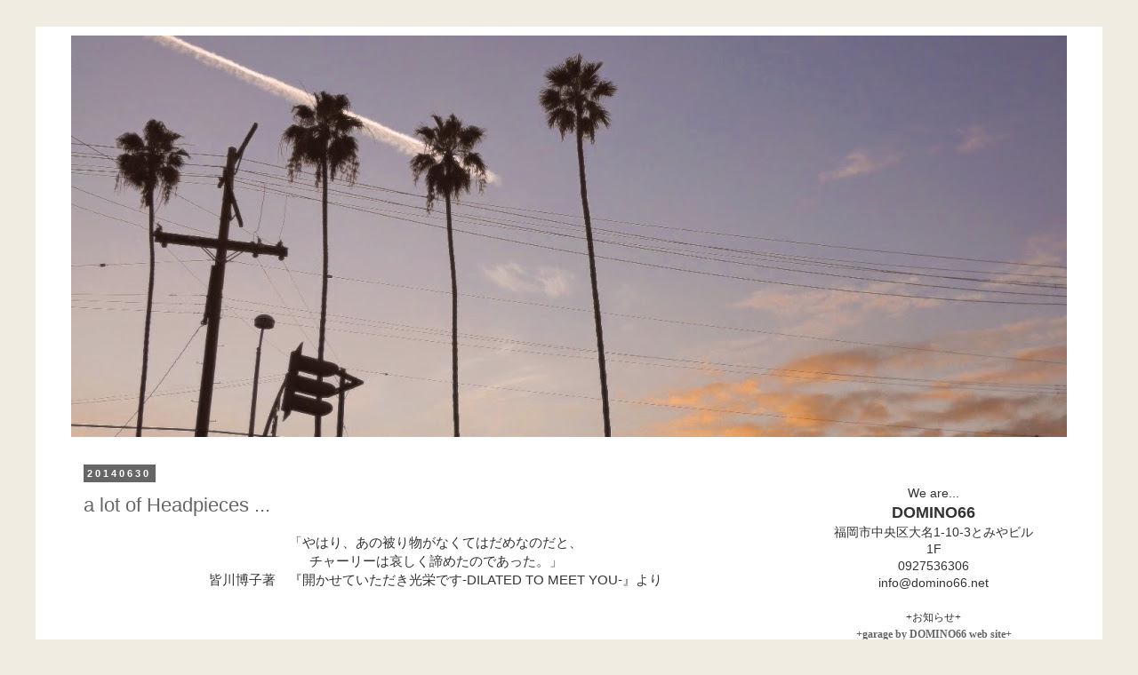

--- FILE ---
content_type: text/html; charset=UTF-8
request_url: https://domino66fuk92u.blogspot.com/2014/06/
body_size: 28581
content:
<!DOCTYPE html>
<html class='v2' dir='ltr' lang='ja'>
<head>
<link href='https://www.blogger.com/static/v1/widgets/335934321-css_bundle_v2.css' rel='stylesheet' type='text/css'/>
<meta content='width=1100' name='viewport'/>
<meta content='text/html; charset=UTF-8' http-equiv='Content-Type'/>
<meta content='blogger' name='generator'/>
<link href='https://domino66fuk92u.blogspot.com/favicon.ico' rel='icon' type='image/x-icon'/>
<link href='http://domino66fuk92u.blogspot.com/2014/06/' rel='canonical'/>
<link rel="alternate" type="application/atom+xml" title="WEIRDO+GLADHAND+garage by DOMINO66+GANGSTERVILLE+SNOID - Atom" href="https://domino66fuk92u.blogspot.com/feeds/posts/default" />
<link rel="alternate" type="application/rss+xml" title="WEIRDO+GLADHAND+garage by DOMINO66+GANGSTERVILLE+SNOID - RSS" href="https://domino66fuk92u.blogspot.com/feeds/posts/default?alt=rss" />
<link rel="service.post" type="application/atom+xml" title="WEIRDO+GLADHAND+garage by DOMINO66+GANGSTERVILLE+SNOID - Atom" href="https://www.blogger.com/feeds/6278466752732134816/posts/default" />
<!--Can't find substitution for tag [blog.ieCssRetrofitLinks]-->
<meta content='WEIRDO,GANGSTERVILLE,GLADHAND,DOMINO66,GARAGEBYDOMINO66,FUKUOKA,TRIUMPH,BIKE,,SNOID,RADIALL,CALEE' name='description'/>
<meta content='http://domino66fuk92u.blogspot.com/2014/06/' property='og:url'/>
<meta content='WEIRDO+GLADHAND+garage by DOMINO66+GANGSTERVILLE+SNOID' property='og:title'/>
<meta content='WEIRDO,GANGSTERVILLE,GLADHAND,DOMINO66,GARAGEBYDOMINO66,FUKUOKA,TRIUMPH,BIKE,,SNOID,RADIALL,CALEE' property='og:description'/>
<title>WEIRDO+GLADHAND+garage by DOMINO66+GANGSTERVILLE+SNOID: 201406</title>
<style id='page-skin-1' type='text/css'><!--
/*
-----------------------------------------------
Blogger Template Style
Name:     Simple
Designer: Blogger
URL:      www.blogger.com
----------------------------------------------- */
/* Content
----------------------------------------------- */
body {
font: normal normal 14px Arial, Tahoma, Helvetica, FreeSans, sans-serif;
color: #333333;
background: #f0ece2 none repeat scroll top left;
padding: 0 0 0 0;
}
html body .region-inner {
min-width: 0;
max-width: 100%;
width: auto;
}
h2 {
font-size: 22px;
}
a:link {
text-decoration:none;
color: #666666;
}
a:visited {
text-decoration:none;
color: #000000;
}
a:hover {
text-decoration:underline;
color: #8831ff;
}
.body-fauxcolumn-outer .fauxcolumn-inner {
background: transparent none repeat scroll top left;
_background-image: none;
}
.body-fauxcolumn-outer .cap-top {
position: absolute;
z-index: 1;
height: 400px;
width: 100%;
}
.body-fauxcolumn-outer .cap-top .cap-left {
width: 100%;
background: transparent none repeat-x scroll top left;
_background-image: none;
}
.content-outer {
-moz-box-shadow: 0 0 0 rgba(0, 0, 0, .15);
-webkit-box-shadow: 0 0 0 rgba(0, 0, 0, .15);
-goog-ms-box-shadow: 0 0 0 #333333;
box-shadow: 0 0 0 rgba(0, 0, 0, .15);
margin-bottom: 1px;
}
.content-inner {
padding: 10px 40px;
}
.content-inner {
background-color: #ffffff;
}
/* Header
----------------------------------------------- */
.header-outer {
background: transparent none repeat-x scroll 0 -400px;
_background-image: none;
}
.Header h1 {
font: normal normal 40px 'Trebuchet MS',Trebuchet,Verdana,sans-serif;
color: #000000;
text-shadow: 0 0 0 rgba(0, 0, 0, .2);
}
.Header h1 a {
color: #000000;
}
.Header .description {
font-size: 18px;
color: #000000;
}
.header-inner .Header .titlewrapper {
padding: 22px 0;
}
.header-inner .Header .descriptionwrapper {
padding: 0 0;
}
/* Tabs
----------------------------------------------- */
.tabs-inner .section:first-child {
border-top: 0 solid #666666;
}
.tabs-inner .section:first-child ul {
margin-top: -1px;
border-top: 1px solid #666666;
border-left: 1px solid #666666;
border-right: 1px solid #666666;
}
.tabs-inner .widget ul {
background: transparent none repeat-x scroll 0 -800px;
_background-image: none;
border-bottom: 1px solid #666666;
margin-top: 0;
margin-left: -30px;
margin-right: -30px;
}
.tabs-inner .widget li a {
display: inline-block;
padding: .6em 1em;
font: normal normal 12px 'Trebuchet MS', Trebuchet, Verdana, sans-serif;
color: #000000;
border-left: 1px solid #ffffff;
border-right: 1px solid #666666;
}
.tabs-inner .widget li:first-child a {
border-left: none;
}
.tabs-inner .widget li.selected a, .tabs-inner .widget li a:hover {
color: #000000;
background-color: #eeeeee;
text-decoration: none;
}
/* Columns
----------------------------------------------- */
.main-outer {
border-top: 0 solid transparent;
}
.fauxcolumn-left-outer .fauxcolumn-inner {
border-right: 1px solid transparent;
}
.fauxcolumn-right-outer .fauxcolumn-inner {
border-left: 1px solid transparent;
}
/* Headings
----------------------------------------------- */
div.widget > h2,
div.widget h2.title {
margin: 0 0 1em 0;
font: normal bold 11px 'Trebuchet MS',Trebuchet,Verdana,sans-serif;
color: #000000;
}
/* Widgets
----------------------------------------------- */
.widget .zippy {
color: #999999;
text-shadow: 2px 2px 1px rgba(0, 0, 0, .1);
}
.widget .popular-posts ul {
list-style: none;
}
/* Posts
----------------------------------------------- */
h2.date-header {
font: normal bold 11px Arial, Tahoma, Helvetica, FreeSans, sans-serif;
}
.date-header span {
background-color: #666666;
color: #ffffff;
padding: 0.4em;
letter-spacing: 3px;
margin: inherit;
}
.main-inner {
padding-top: 35px;
padding-bottom: 65px;
}
.main-inner .column-center-inner {
padding: 0 0;
}
.main-inner .column-center-inner .section {
margin: 0 1em;
}
.post {
margin: 0 0 45px 0;
}
h3.post-title, .comments h4 {
font: normal normal 22px 'Trebuchet MS',Trebuchet,Verdana,sans-serif;
margin: .75em 0 0;
}
.post-body {
font-size: 110%;
line-height: 1.4;
position: relative;
}
.post-body img, .post-body .tr-caption-container, .Profile img, .Image img,
.BlogList .item-thumbnail img {
padding: 2px;
background: #ffffff;
border: 1px solid #ffffff;
-moz-box-shadow: 1px 1px 5px rgba(0, 0, 0, .1);
-webkit-box-shadow: 1px 1px 5px rgba(0, 0, 0, .1);
box-shadow: 1px 1px 5px rgba(0, 0, 0, .1);
}
.post-body img, .post-body .tr-caption-container {
padding: 5px;
}
.post-body .tr-caption-container {
color: #191919;
}
.post-body .tr-caption-container img {
padding: 0;
background: transparent;
border: none;
-moz-box-shadow: 0 0 0 rgba(0, 0, 0, .1);
-webkit-box-shadow: 0 0 0 rgba(0, 0, 0, .1);
box-shadow: 0 0 0 rgba(0, 0, 0, .1);
}
.post-header {
margin: 0 0 1.5em;
line-height: 1.6;
font-size: 90%;
}
.post-footer {
margin: 20px -2px 0;
padding: 5px 10px;
color: #000000;
background-color: #eeeeee;
border-bottom: 1px solid #333333;
line-height: 1.6;
font-size: 90%;
}
#comments .comment-author {
padding-top: 1.5em;
border-top: 1px solid transparent;
background-position: 0 1.5em;
}
#comments .comment-author:first-child {
padding-top: 0;
border-top: none;
}
.avatar-image-container {
margin: .2em 0 0;
}
#comments .avatar-image-container img {
border: 1px solid #ffffff;
}
/* Comments
----------------------------------------------- */
.comments .comments-content .icon.blog-author {
background-repeat: no-repeat;
background-image: url([data-uri]);
}
.comments .comments-content .loadmore a {
border-top: 1px solid #999999;
border-bottom: 1px solid #999999;
}
.comments .comment-thread.inline-thread {
background-color: #eeeeee;
}
.comments .continue {
border-top: 2px solid #999999;
}
/* Accents
---------------------------------------------- */
.section-columns td.columns-cell {
border-left: 1px solid transparent;
}
.blog-pager {
background: transparent url(https://resources.blogblog.com/blogblog/data/1kt/simple/paging_dot.png) repeat-x scroll top center;
}
.blog-pager-older-link, .home-link,
.blog-pager-newer-link {
background-color: #ffffff;
padding: 5px;
}
.footer-outer {
border-top: 1px dashed #bbbbbb;
}
/* Mobile
----------------------------------------------- */
body.mobile  {
background-size: auto;
}
.mobile .body-fauxcolumn-outer {
background: transparent none repeat scroll top left;
}
.mobile .body-fauxcolumn-outer .cap-top {
background-size: 100% auto;
}
.mobile .content-outer {
-webkit-box-shadow: 0 0 3px rgba(0, 0, 0, .15);
box-shadow: 0 0 3px rgba(0, 0, 0, .15);
}
.mobile .tabs-inner .widget ul {
margin-left: 0;
margin-right: 0;
}
.mobile .post {
margin: 0;
}
.mobile .main-inner .column-center-inner .section {
margin: 0;
}
.mobile .date-header span {
padding: 0.1em 10px;
margin: 0 -10px;
}
.mobile h3.post-title {
margin: 0;
}
.mobile .blog-pager {
background: transparent none no-repeat scroll top center;
}
.mobile .footer-outer {
border-top: none;
}
.mobile .main-inner, .mobile .footer-inner {
background-color: #ffffff;
}
.mobile-index-contents {
color: #333333;
}
.mobile-link-button {
background-color: #666666;
}
.mobile-link-button a:link, .mobile-link-button a:visited {
color: #ffffff;
}
.mobile .tabs-inner .section:first-child {
border-top: none;
}
.mobile .tabs-inner .PageList .widget-content {
background-color: #eeeeee;
color: #000000;
border-top: 1px solid #666666;
border-bottom: 1px solid #666666;
}
.mobile .tabs-inner .PageList .widget-content .pagelist-arrow {
border-left: 1px solid #666666;
}

--></style>
<style id='template-skin-1' type='text/css'><!--
body {
min-width: 1200px;
}
.content-outer, .content-fauxcolumn-outer, .region-inner {
min-width: 1200px;
max-width: 1200px;
_width: 1200px;
}
.main-inner .columns {
padding-left: 0px;
padding-right: 300px;
}
.main-inner .fauxcolumn-center-outer {
left: 0px;
right: 300px;
/* IE6 does not respect left and right together */
_width: expression(this.parentNode.offsetWidth -
parseInt("0px") -
parseInt("300px") + 'px');
}
.main-inner .fauxcolumn-left-outer {
width: 0px;
}
.main-inner .fauxcolumn-right-outer {
width: 300px;
}
.main-inner .column-left-outer {
width: 0px;
right: 100%;
margin-left: -0px;
}
.main-inner .column-right-outer {
width: 300px;
margin-right: -300px;
}
#layout {
min-width: 0;
}
#layout .content-outer {
min-width: 0;
width: 800px;
}
#layout .region-inner {
min-width: 0;
width: auto;
}
body#layout div.add_widget {
padding: 8px;
}
body#layout div.add_widget a {
margin-left: 32px;
}
--></style>
<link href='https://www.blogger.com/dyn-css/authorization.css?targetBlogID=6278466752732134816&amp;zx=096d4af3-e013-4875-930f-d11a724b658f' media='none' onload='if(media!=&#39;all&#39;)media=&#39;all&#39;' rel='stylesheet'/><noscript><link href='https://www.blogger.com/dyn-css/authorization.css?targetBlogID=6278466752732134816&amp;zx=096d4af3-e013-4875-930f-d11a724b658f' rel='stylesheet'/></noscript>
<meta name='google-adsense-platform-account' content='ca-host-pub-1556223355139109'/>
<meta name='google-adsense-platform-domain' content='blogspot.com'/>

</head>
<body class='loading variant-simplysimple'>
<div class='navbar no-items section' id='navbar' name='Navbar'>
</div>
<div class='body-fauxcolumns'>
<div class='fauxcolumn-outer body-fauxcolumn-outer'>
<div class='cap-top'>
<div class='cap-left'></div>
<div class='cap-right'></div>
</div>
<div class='fauxborder-left'>
<div class='fauxborder-right'></div>
<div class='fauxcolumn-inner'>
</div>
</div>
<div class='cap-bottom'>
<div class='cap-left'></div>
<div class='cap-right'></div>
</div>
</div>
</div>
<div class='content'>
<div class='content-fauxcolumns'>
<div class='fauxcolumn-outer content-fauxcolumn-outer'>
<div class='cap-top'>
<div class='cap-left'></div>
<div class='cap-right'></div>
</div>
<div class='fauxborder-left'>
<div class='fauxborder-right'></div>
<div class='fauxcolumn-inner'>
</div>
</div>
<div class='cap-bottom'>
<div class='cap-left'></div>
<div class='cap-right'></div>
</div>
</div>
</div>
<div class='content-outer'>
<div class='content-cap-top cap-top'>
<div class='cap-left'></div>
<div class='cap-right'></div>
</div>
<div class='fauxborder-left content-fauxborder-left'>
<div class='fauxborder-right content-fauxborder-right'></div>
<div class='content-inner'>
<header>
<div class='header-outer'>
<div class='header-cap-top cap-top'>
<div class='cap-left'></div>
<div class='cap-right'></div>
</div>
<div class='fauxborder-left header-fauxborder-left'>
<div class='fauxborder-right header-fauxborder-right'></div>
<div class='region-inner header-inner'>
<div class='header section' id='header' name='ヘッダー'><div class='widget Header' data-version='1' id='Header1'>
<div id='header-inner'>
<a href='https://domino66fuk92u.blogspot.com/' style='display: block'>
<img alt='WEIRDO+GLADHAND+garage by DOMINO66+GANGSTERVILLE+SNOID' height='452px; ' id='Header1_headerimg' src='https://blogger.googleusercontent.com/img/b/R29vZ2xl/AVvXsEiYwmlJdF88-I0GmOPLzU06B3RmBUQkdI6bql6QylGgZxPThuB_z4WtqbtyZ3GYN61lreyvc2K0ZeuMm3z0GdL6BTB6Df0GdZizoRCbslopvQfgt61I9MXOi7Kamc4kVZZlf9v5QlXFoyI/s1120/P1010668.jpg' style='display: block' width='1120px; '/>
</a>
</div>
</div></div>
</div>
</div>
<div class='header-cap-bottom cap-bottom'>
<div class='cap-left'></div>
<div class='cap-right'></div>
</div>
</div>
</header>
<div class='tabs-outer'>
<div class='tabs-cap-top cap-top'>
<div class='cap-left'></div>
<div class='cap-right'></div>
</div>
<div class='fauxborder-left tabs-fauxborder-left'>
<div class='fauxborder-right tabs-fauxborder-right'></div>
<div class='region-inner tabs-inner'>
<div class='tabs no-items section' id='crosscol' name='Cross-Column'></div>
<div class='tabs no-items section' id='crosscol-overflow' name='Cross-Column 2'></div>
</div>
</div>
<div class='tabs-cap-bottom cap-bottom'>
<div class='cap-left'></div>
<div class='cap-right'></div>
</div>
</div>
<div class='main-outer'>
<div class='main-cap-top cap-top'>
<div class='cap-left'></div>
<div class='cap-right'></div>
</div>
<div class='fauxborder-left main-fauxborder-left'>
<div class='fauxborder-right main-fauxborder-right'></div>
<div class='region-inner main-inner'>
<div class='columns fauxcolumns'>
<div class='fauxcolumn-outer fauxcolumn-center-outer'>
<div class='cap-top'>
<div class='cap-left'></div>
<div class='cap-right'></div>
</div>
<div class='fauxborder-left'>
<div class='fauxborder-right'></div>
<div class='fauxcolumn-inner'>
</div>
</div>
<div class='cap-bottom'>
<div class='cap-left'></div>
<div class='cap-right'></div>
</div>
</div>
<div class='fauxcolumn-outer fauxcolumn-left-outer'>
<div class='cap-top'>
<div class='cap-left'></div>
<div class='cap-right'></div>
</div>
<div class='fauxborder-left'>
<div class='fauxborder-right'></div>
<div class='fauxcolumn-inner'>
</div>
</div>
<div class='cap-bottom'>
<div class='cap-left'></div>
<div class='cap-right'></div>
</div>
</div>
<div class='fauxcolumn-outer fauxcolumn-right-outer'>
<div class='cap-top'>
<div class='cap-left'></div>
<div class='cap-right'></div>
</div>
<div class='fauxborder-left'>
<div class='fauxborder-right'></div>
<div class='fauxcolumn-inner'>
</div>
</div>
<div class='cap-bottom'>
<div class='cap-left'></div>
<div class='cap-right'></div>
</div>
</div>
<!-- corrects IE6 width calculation -->
<div class='columns-inner'>
<div class='column-center-outer'>
<div class='column-center-inner'>
<div class='main section' id='main' name='メイン'><div class='widget Blog' data-version='1' id='Blog1'>
<div class='blog-posts hfeed'>

          <div class="date-outer">
        
<h2 class='date-header'><span>20140630</span></h2>

          <div class="date-posts">
        
<div class='post-outer'>
<div class='post hentry uncustomized-post-template' itemprop='blogPost' itemscope='itemscope' itemtype='http://schema.org/BlogPosting'>
<meta content='https://blogger.googleusercontent.com/img/b/R29vZ2xl/AVvXsEgTwL7PplVGda1N8GUpOyLTBLqPrxR8js6PykuNwtLb6j-dstl9HW6y2v8LMls1damSGbhsKI73HS3vaxv9ysmbMAIqjapqb46eXFNyBsA8j7ZpMUAFUS-KgodAhxTYQP5nr9w83bAGVeA/s1600/1.JPG' itemprop='image_url'/>
<meta content='6278466752732134816' itemprop='blogId'/>
<meta content='1501781024241614348' itemprop='postId'/>
<a name='1501781024241614348'></a>
<h3 class='post-title entry-title' itemprop='name'>
<a href='https://domino66fuk92u.blogspot.com/2014/06/a-lot-of-headpieces.html'>a lot of Headpieces ...</a>
</h3>
<div class='post-header'>
<div class='post-header-line-1'></div>
</div>
<div class='post-body entry-content' id='post-body-1501781024241614348' itemprop='articleBody'>
<div style="text-align: center;">
&#12300;やはり&#12289;あの被り物がなくてはだめなのだと&#12289;</div>
<div style="text-align: center;">
チャーリーは哀しく諦めたのであった&#12290;&#12301;</div>
<div style="text-align: center;">
皆川博子著&#12288;&#12302;開かせていただき光栄です-DILATED TO MEET YOU-&#12303;より</div>
<div style="text-align: center;">
<br /></div>
<div style="text-align: center;">
<br /></div>
<div style="text-align: center;">
<br /></div>
<div style="text-align: center;">
<br /></div>
<div style="text-align: center;">
<br /></div>
<div style="text-align: center;">
皆様こんにちは&#12290;</div>
<div style="text-align: center;">
<br /></div>
<div style="text-align: center;">
<br /></div>
<div style="text-align: center;">
<br /></div>
<div style="text-align: center;">
<br /></div>
<div style="text-align: center;">
<br /></div>
<div style="text-align: center;">
昨日仕事終わりに</div>
<div style="text-align: center;">
映画を見に行く予定でしたが</div>
<div style="text-align: center;">
レイトショーをやっておらず</div>
<div style="text-align: center;">
なので某書店で本をヤケ買いしてやりました&#12290;</div>
<div style="text-align: center;">
&nbsp;</div>
<div style="text-align: center;">
&nbsp;</div>
<div style="text-align: center;">
&nbsp;</div>
<div style="text-align: center;">
&nbsp;</div>
<div style="text-align: center;">
書店では </div>
<div style="text-align: center;">
目当ての作品以外に</div>
<div style="text-align: center;">
面白そうなものも見つかりまして</div>
<div style="text-align: center;">
&nbsp;映画を見れなかった為</div>
<div style="text-align: center;">
ちょいと感傷的になったのでしょうか&#65311;</div>
<div style="text-align: center;">
&nbsp;</div>
<div style="text-align: center;">
&nbsp;</div>
<div style="text-align: center;">
&nbsp;</div>
<div style="text-align: center;">
&#12300;日々は偶然の出会いの連続だ&#12301;</div>
<div style="text-align: center;">
&nbsp;</div>
<div style="text-align: center;">
&nbsp;</div>
<div style="text-align: center;">
&nbsp;</div>
<div style="text-align: center;">
と思ったりもしました&#12290; <br />でもなぜか可愛い女の子とは出会えません</div>
<div style="text-align: center;">
助けてください&#12290;</div>
<div style="text-align: center;">
<br /><br /><br /><br />そんな今日この頃<br />いかがお過ごしでしょうか&#65311;<br />書店はまるで合コン会場<br />DAISUKEで御座います&#12290;<br /><br /></div>
<div style="text-align: center;">
<br />&nbsp;</div>
<div style="text-align: center;">
&nbsp;</div>
<div style="text-align: center;">
それはさておき</div>
<div style="text-align: center;">
<br /></div>
<div style="text-align: center;">
<br /></div>
<div style="text-align: center;">
<br /></div>
<div style="text-align: center;">
<br /></div>
<div style="text-align: center;">
ワタクシ&#12302;出会い&#12303;というと</div>
<div style="text-align: center;">
真っ先に思い浮かべるものがありまして</div>
<div style="text-align: center;">
<br /></div>
<div style="text-align: center;">
<br /></div>
<div style="text-align: center;">
<br /></div>
<div style="text-align: center;">
それは&#12302;被り物&#12303;で御座います&#12290;</div>
<div style="text-align: center;">
<br /></div>
<div style="text-align: center;">
<br /></div>
<div style="text-align: center;">
<br /></div>
<div style="text-align: center;">
自分の顔貌にピタリと当てはまる被り物は</div>
<div style="text-align: center;">
探しているときには見つからず</div>
<div style="text-align: center;">
ふとした時に現れたりすることが多く</div>
<div style="text-align: center;">
正に&#12302;出会い&#12303;なのであります&#12290;</div>
<div style="text-align: center;">
<br /></div>
<div style="text-align: center;">
<br /></div>
<div style="text-align: center;">
<br />日差しの強くなる夏</div>
<div style="text-align: center;">
皆様にもピタリと当てはまる</div>
<div style="text-align: center;">
&#12302;出会い&#12303;をしてもらおうと</div>
<div style="text-align: center;">
本日のブログは</div>
<div style="text-align: center;">
&#12302;被り物特集&#12303;で御座います&#12290;</div>
<div style="text-align: center;">
&nbsp;</div>
<div style="text-align: center;">
&nbsp;</div>
<div style="text-align: center;">
ではどうぞ&#12290;</div>
<div style="text-align: center;">
&nbsp;</div>
<div style="text-align: center;">
&nbsp;</div>
<div class="separator" style="clear: both; text-align: center;">
<a href="https://blogger.googleusercontent.com/img/b/R29vZ2xl/AVvXsEgTwL7PplVGda1N8GUpOyLTBLqPrxR8js6PykuNwtLb6j-dstl9HW6y2v8LMls1damSGbhsKI73HS3vaxv9ysmbMAIqjapqb46eXFNyBsA8j7ZpMUAFUS-KgodAhxTYQP5nr9w83bAGVeA/s1600/1.JPG" imageanchor="1" style="margin-left: 1em; margin-right: 1em;"><img border="0" height="426" src="https://blogger.googleusercontent.com/img/b/R29vZ2xl/AVvXsEgTwL7PplVGda1N8GUpOyLTBLqPrxR8js6PykuNwtLb6j-dstl9HW6y2v8LMls1damSGbhsKI73HS3vaxv9ysmbMAIqjapqb46eXFNyBsA8j7ZpMUAFUS-KgodAhxTYQP5nr9w83bAGVeA/s1600/1.JPG" width="640" /></a></div>
<div class="separator" style="clear: both; text-align: center;">
<a href="https://blogger.googleusercontent.com/img/b/R29vZ2xl/AVvXsEic5vsymu3bupmBsxJFJ97wwXcTcZ3x9lOam4k_c0D3SDc4kGYq4_smto-znNcc267p3x1Yd7el9K1Fym3ppRNCoMfjye4pUVJkh_-uvaub6_dAbo1nXSa7pIOV_z5cfUTGpkHUto-D6mQ/s1600/2.JPG" imageanchor="1" style="margin-left: 1em; margin-right: 1em;"><img border="0" height="426" src="https://blogger.googleusercontent.com/img/b/R29vZ2xl/AVvXsEic5vsymu3bupmBsxJFJ97wwXcTcZ3x9lOam4k_c0D3SDc4kGYq4_smto-znNcc267p3x1Yd7el9K1Fym3ppRNCoMfjye4pUVJkh_-uvaub6_dAbo1nXSa7pIOV_z5cfUTGpkHUto-D6mQ/s1600/2.JPG" width="640" /></a></div>
<div style="text-align: center;">
<b>&nbsp;<a href="http://domino66.shop-pro.jp/?mode=cate&amp;cbid=847821&amp;csid=0">WEIRDO</a></b></div>
<div style="text-align: center;">
<b><a href="http://domino66.shop-pro.jp/?pid=76294225">"ATOMIC-HAT"</a></b></div>
<div style="text-align: center;">
<b><span style="color: red;">PRICE:12800YEN&#65291;TAX</span></b></div>
<div style="text-align: center;">
<br /></div>
<div style="text-align: center;">
<br /></div>
<div class="separator" style="clear: both; text-align: center;">
<a href="https://blogger.googleusercontent.com/img/b/R29vZ2xl/AVvXsEhfg_lm3Jj6_aXuI-FPMajIR6RmMjrPT3-vSEBYhsC1QnOXzRmEcoyNhiPw_RAs-4-Mn3DB8fobto_tAvSTMnmVnz9SekeBzG6qX0MyjiCuxlZYj13rQCsh8zkIY5FGhDnFeviXRwUF98s/s1600/3.JPG" imageanchor="1" style="margin-left: 1em; margin-right: 1em;"><img border="0" height="426" src="https://blogger.googleusercontent.com/img/b/R29vZ2xl/AVvXsEhfg_lm3Jj6_aXuI-FPMajIR6RmMjrPT3-vSEBYhsC1QnOXzRmEcoyNhiPw_RAs-4-Mn3DB8fobto_tAvSTMnmVnz9SekeBzG6qX0MyjiCuxlZYj13rQCsh8zkIY5FGhDnFeviXRwUF98s/s1600/3.JPG" width="640" /></a></div>
<div class="separator" style="clear: both; text-align: center;">
<a href="https://blogger.googleusercontent.com/img/b/R29vZ2xl/AVvXsEiEmcG8wdW7YDk_GQhwwrbUboOzdgDkjYL4tkYg3RCffbvFDRC5jecp-cP3yE5RcORupyaOA52CAbVUw_8RwRUSYcojouxtUqkxcCiPOHPRQuZ2nLCslYA36cXihnOAMmqtvM2-VFHfXPk/s1600/4.JPG" imageanchor="1" style="margin-left: 1em; margin-right: 1em;"><img border="0" height="426" src="https://blogger.googleusercontent.com/img/b/R29vZ2xl/AVvXsEiEmcG8wdW7YDk_GQhwwrbUboOzdgDkjYL4tkYg3RCffbvFDRC5jecp-cP3yE5RcORupyaOA52CAbVUw_8RwRUSYcojouxtUqkxcCiPOHPRQuZ2nLCslYA36cXihnOAMmqtvM2-VFHfXPk/s1600/4.JPG" width="640" /></a></div>
<div style="text-align: center;">
<a href="http://domino66.shop-pro.jp/?mode=cate&amp;cbid=1366171&amp;csid=0"><b>GANGSTERVILLE</b></a></div>
<div style="text-align: center;">
<a href="http://domino66.shop-pro.jp/?pid=76294398"><b>"REGGIE CASQUETTE"</b></a></div>
<div style="text-align: center;">
<span style="color: red;"><b>PRICE:9800YEN&#65291;TAX</b></span></div>
<div style="text-align: center;">
<br /></div>
<div style="text-align: center;">
<br /></div>
<div class="separator" style="clear: both; text-align: center;">
<a href="https://blogger.googleusercontent.com/img/b/R29vZ2xl/AVvXsEjwzTBqhcJ-BHwGRz9dLw7o1Uk7pd-VKGGkwMK1q53A7bNIAVZO1LFrPB-m2WzVi7f0ll_pCqJZ8cbUIw4KfbXEWDgRu_360rncdZhs-nlaUs0hAX8BkzPdwUoypT78QYxHFNjawCcW_bg/s1600/5.JPG" imageanchor="1" style="margin-left: 1em; margin-right: 1em;"><img border="0" height="426" src="https://blogger.googleusercontent.com/img/b/R29vZ2xl/AVvXsEjwzTBqhcJ-BHwGRz9dLw7o1Uk7pd-VKGGkwMK1q53A7bNIAVZO1LFrPB-m2WzVi7f0ll_pCqJZ8cbUIw4KfbXEWDgRu_360rncdZhs-nlaUs0hAX8BkzPdwUoypT78QYxHFNjawCcW_bg/s1600/5.JPG" width="640" /></a></div>
<div class="separator" style="clear: both; text-align: center;">
<a href="https://blogger.googleusercontent.com/img/b/R29vZ2xl/AVvXsEgpMfn0LHxGVU5n13sTvBM9-EyqVXmHAmBx6ig9FSzGf8a89Mfyn4RvlOvdps1FLeT992qL1_9DEiDA6t6EPxOmAnhtnh7uvY8Ai5_kSiNrBJO1yvDbGlLWGa7Mgxta1NEOfdHyQMGhLvQ/s1600/6.JPG" imageanchor="1" style="margin-left: 1em; margin-right: 1em;"><img border="0" height="426" src="https://blogger.googleusercontent.com/img/b/R29vZ2xl/AVvXsEgpMfn0LHxGVU5n13sTvBM9-EyqVXmHAmBx6ig9FSzGf8a89Mfyn4RvlOvdps1FLeT992qL1_9DEiDA6t6EPxOmAnhtnh7uvY8Ai5_kSiNrBJO1yvDbGlLWGa7Mgxta1NEOfdHyQMGhLvQ/s1600/6.JPG" width="640" /></a></div>
<div style="text-align: center;">
<a href="http://domino66.shop-pro.jp/?mode=cate&amp;cbid=847820&amp;csid=0"><b>byGLADHAND</b></a></div>
<div style="text-align: center;">
<a href="http://domino66.shop-pro.jp/?pid=74789089"><b>"DAN'S CASQUETTE"</b></a></div>
<div style="text-align: center;">
<span style="color: red;"><b>PRICE:9800YEN&#65291;TAX</b></span></div>
<div style="text-align: center;">
<br /></div>
<div style="text-align: center;">
<br /></div>
<div class="separator" style="clear: both; text-align: center;">
<a href="https://blogger.googleusercontent.com/img/b/R29vZ2xl/AVvXsEjGs0pMZwhKnUUt_ryOzQabcNm6hfcCZtJqx9wtPvR0e5CbI-7ZKnr3SLHsSOZL9LPx6wv6j9G0Snz049MSp7tZ-ddEGGfxqjMDeh_uNc7ryTzhewIf4wfMAxP_uBjEgR_wa6Hsu5D4maI/s1600/7.JPG" imageanchor="1" style="margin-left: 1em; margin-right: 1em;"><img border="0" height="426" src="https://blogger.googleusercontent.com/img/b/R29vZ2xl/AVvXsEjGs0pMZwhKnUUt_ryOzQabcNm6hfcCZtJqx9wtPvR0e5CbI-7ZKnr3SLHsSOZL9LPx6wv6j9G0Snz049MSp7tZ-ddEGGfxqjMDeh_uNc7ryTzhewIf4wfMAxP_uBjEgR_wa6Hsu5D4maI/s1600/7.JPG" width="640" /></a></div>
<div class="separator" style="clear: both; text-align: center;">
<a href="https://blogger.googleusercontent.com/img/b/R29vZ2xl/AVvXsEiNunIduysgFDIefFaXFJzYTksbK0mWhCkFu7uTifvKZXb6nakqByhdgd04G5oBb84D-RungMgqdnZwfKGod_vAhVQ6UDcr0O2EClRpfjLjqWL_nh5KdXvkdLrNq73AHaTBxbIzL3MW9ME/s1600/8.JPG" imageanchor="1" style="margin-left: 1em; margin-right: 1em;"><img border="0" height="426" src="https://blogger.googleusercontent.com/img/b/R29vZ2xl/AVvXsEiNunIduysgFDIefFaXFJzYTksbK0mWhCkFu7uTifvKZXb6nakqByhdgd04G5oBb84D-RungMgqdnZwfKGod_vAhVQ6UDcr0O2EClRpfjLjqWL_nh5KdXvkdLrNq73AHaTBxbIzL3MW9ME/s1600/8.JPG" width="640" /></a></div>
<div style="text-align: center;">
<b><a href="http://domino66.shop-pro.jp/?mode=cate&amp;cbid=1175529&amp;csid=0">SNOID</a></b></div>
<div style="text-align: center;">
<b><a href="http://domino66.shop-pro.jp/?pid=76552976">"REEFER MADNESS"</a></b></div>
<div style="text-align: center;">
<span style="color: red;"><b>PRICE:4500YEN&#65291;TAX</b></span></div>
<div style="text-align: center;">
<br /></div>
<div style="text-align: center;">
<br /></div>
<div class="separator" style="clear: both; text-align: center;">
<a href="https://blogger.googleusercontent.com/img/b/R29vZ2xl/AVvXsEj_-2Fgaimb1shFSthuNhfgeusQTh2FO4-NjfTVTyYszZXthcD3A4p4jwDVINv9XmcmpIPap_M-ZmlHyLUhVEADYIdyNIZAxopKr9xDoK9ID0zLHteTk7nAZyxCOoandZZtGddNiAcfiiE/s1600/9.JPG" imageanchor="1" style="margin-left: 1em; margin-right: 1em;"><img border="0" height="426" src="https://blogger.googleusercontent.com/img/b/R29vZ2xl/AVvXsEj_-2Fgaimb1shFSthuNhfgeusQTh2FO4-NjfTVTyYszZXthcD3A4p4jwDVINv9XmcmpIPap_M-ZmlHyLUhVEADYIdyNIZAxopKr9xDoK9ID0zLHteTk7nAZyxCOoandZZtGddNiAcfiiE/s1600/9.JPG" width="640" /></a></div>
<div class="separator" style="clear: both; text-align: center;">
<a href="https://blogger.googleusercontent.com/img/b/R29vZ2xl/AVvXsEgwIuBosG83BfSKJiioUfW4bFqCC9bfdhpSXbGZIMU5_Nbb9co-S9Fnck2n25N-UceRVLytu1ITvPAf4IP15QXO8iFW7aVojut0N-Yn3DjM068lnN02EoEowI0uVm_lU2u25970i8rw_n8/s1600/10.JPG" imageanchor="1" style="margin-left: 1em; margin-right: 1em;"><img border="0" height="426" src="https://blogger.googleusercontent.com/img/b/R29vZ2xl/AVvXsEgwIuBosG83BfSKJiioUfW4bFqCC9bfdhpSXbGZIMU5_Nbb9co-S9Fnck2n25N-UceRVLytu1ITvPAf4IP15QXO8iFW7aVojut0N-Yn3DjM068lnN02EoEowI0uVm_lU2u25970i8rw_n8/s1600/10.JPG" width="640" /></a></div>
<div style="text-align: center;">
<a href="http://domino66.shop-pro.jp/?mode=cate&amp;cbid=1381957&amp;csid=0"><b>NORTH NO NAME</b></a></div>
<div style="text-align: center;">
<span style="color: red;"><b>"YOU ARE NUTS ? CASQUETTE"</b></span></div>
<div style="text-align: center;">
<span style="color: red;"><b>PRICE:9000YEN&#65291;TAX</b></span></div>
<div style="text-align: center;">
<br /></div>
<div style="text-align: center;">
<br /></div>
<div class="separator" style="clear: both; text-align: center;">
<a href="https://blogger.googleusercontent.com/img/b/R29vZ2xl/AVvXsEjaSDVPqXbJ4tt8pMrYq_uMxuXHTgE5Gh_Z_DeyY0YRFiFa1KYkGgimyyGmaDdzLmp2ccSW3FfEnM6XK4pQl6Su7sDdQ5-RGFfUfT7llrOBm7jwuTSca9eZvC4pDOgiD4n1JM-tkOi9Svo/s1600/11.JPG" imageanchor="1" style="margin-left: 1em; margin-right: 1em;"><img border="0" height="426" src="https://blogger.googleusercontent.com/img/b/R29vZ2xl/AVvXsEjaSDVPqXbJ4tt8pMrYq_uMxuXHTgE5Gh_Z_DeyY0YRFiFa1KYkGgimyyGmaDdzLmp2ccSW3FfEnM6XK4pQl6Su7sDdQ5-RGFfUfT7llrOBm7jwuTSca9eZvC4pDOgiD4n1JM-tkOi9Svo/s1600/11.JPG" width="640" /></a></div>
<div class="separator" style="clear: both; text-align: center;">
<a href="https://blogger.googleusercontent.com/img/b/R29vZ2xl/AVvXsEiP-4da0w9IO-B0JOJW7tcu_ZMvggdpyG48Mht4tfb5GKNivAqfxiNMDRMX5Pf4uOKw0EYQRfbJEoYnLjuW5SXXtySejfyJxC7aM9l5LqcETSeLeS_IKQLfKpnxIABP43nzEhocJVH2Pm0/s1600/12.JPG" imageanchor="1" style="margin-left: 1em; margin-right: 1em;"><img border="0" height="426" src="https://blogger.googleusercontent.com/img/b/R29vZ2xl/AVvXsEiP-4da0w9IO-B0JOJW7tcu_ZMvggdpyG48Mht4tfb5GKNivAqfxiNMDRMX5Pf4uOKw0EYQRfbJEoYnLjuW5SXXtySejfyJxC7aM9l5LqcETSeLeS_IKQLfKpnxIABP43nzEhocJVH2Pm0/s1600/12.JPG" width="640" /></a></div>
<div style="text-align: center;">
<a href="http://domino66.shop-pro.jp/?mode=cate&amp;csid=0&amp;cbid=1694750"><b>ANACHRONORM</b></a></div>
<div style="text-align: center;">
<a href="http://domino66.shop-pro.jp/?pid=75709308"><b>"BEAT INITIAL CAPS by DECHO-HARD WASH-"</b></a></div>
<div style="text-align: center;">
<span style="color: red;"><b>PRICE:12000YEN&#65291;TAX</b></span></div>
<div style="text-align: center;">
<br /></div>
<div style="text-align: center;">
<br /></div>
<div style="text-align: center;">
<br /></div>
<div style="text-align: center;">
ハット</div>
<div style="text-align: center;">
キャスケット</div>
<div style="text-align: center;">
キャップ</div>
<div style="text-align: center;">
etc...</div>
<div style="text-align: center;">
<br /></div>
<div style="text-align: center;">
<br /></div>
<div style="text-align: center;">
シンプルなものから</div>
<div style="text-align: center;">
ヒトクセあるものまで</div>
<div style="text-align: center;">
<br /></div>
<div style="text-align: center;">
<br /></div>
<div style="text-align: center;">
当店ではよりどりみどり</div>
<div style="text-align: center;">
様々な種類の被り物</div>
<div style="text-align: center;">
取り揃えております&#12290; </div>
<div style="text-align: center;">
<br /></div>
<div style="text-align: center;">
<br /></div>
<div style="text-align: center;">
<br /></div>
<div class="separator" style="clear: both; text-align: center;">
<a href="https://blogger.googleusercontent.com/img/b/R29vZ2xl/AVvXsEgrtro_kQ6ThfJqfbnUjSk7AgZlv-ko4-Xl6YYlbxSqofthE2KOs5X96npki9DS9CCv2OlXpO5NkpVDKCdblHFRYW87LfVTWhXaySlHh9KqIrFuc7_shd1ngN3-e1WlrUyaIwrS2tBkfc0/s1600/13.JPG" imageanchor="1" style="margin-left: 1em; margin-right: 1em;"><img border="0" height="426" src="https://blogger.googleusercontent.com/img/b/R29vZ2xl/AVvXsEgrtro_kQ6ThfJqfbnUjSk7AgZlv-ko4-Xl6YYlbxSqofthE2KOs5X96npki9DS9CCv2OlXpO5NkpVDKCdblHFRYW87LfVTWhXaySlHh9KqIrFuc7_shd1ngN3-e1WlrUyaIwrS2tBkfc0/s1600/13.JPG" width="640" /></a></div>
<div style="text-align: center;">
<br /></div>
<div style="text-align: center;">
<br /></div>
<div style="text-align: center;">
<br /></div>
<div style="text-align: center;">
私たちはひょっとすると</div>
<div style="text-align: center;">
日々出会っているのに</div>
<div style="text-align: center;">
その出会いに気付いていない</div>
<div style="text-align: center;">
ただそれだけなのかも知れません&#12290;</div>
<div style="text-align: center;">
&nbsp;</div>
<div style="text-align: center;">
&nbsp;</div>
<div style="text-align: center;">
&nbsp;</div>
<div style="text-align: center;">
ベストフィットの帽子を被って</div>
<div style="text-align: center;">
可愛い女の子との</div>
<div style="text-align: center;">
&nbsp;偶然の出会いに備えておきましょう&#12290;</div>
<div style="text-align: center;">
&nbsp;</div>
<div style="text-align: center;">
&nbsp;</div>
<div style="text-align: center;">
&nbsp;</div>
<div style="text-align: center;">
本日も皆様のご来店を</div>
<div style="text-align: center;">
心よりお待ち致しております&#12290;</div>
<div style="text-align: center;">
&nbsp;</div>
<div style="text-align: center;">
&nbsp;</div>
<div style="text-align: center;">
&nbsp;</div>
<div style="text-align: center;">
<div style="text-align: center;">
<div style="text-align: center;">
<div style="text-align: center;">
<span style="font-size: xx-small;">keep funk alive!!</span>

</div>
<div style="text-align: center;">
<div>
<div>
<span style="font-size: xx-small;">garage</span></div>
<div>
<span style="font-size: xx-small;">by&nbsp;</span></div>
<div>
<span style="font-size: xx-small;">DOMINO66</span></div>
</div>
<div>
<div>
<span style="font-size: xx-small;">DAISUKE</span></div>
<div>
<span style="font-size: xx-small;"><br /></span></div>
</div>
</div>
<div style="text-align: center;">
<div>
<span style="font-size: xx-small;">福岡市中央区大名1-10-3とみやビル１F</span></div>
</div>
<div style="text-align: center;">
<div>
<span style="font-size: xx-small;">TEL: 092 517 2964</span></div>
</div>
<div style="text-align: center;">
<div>
<span style="font-size: xx-small;"><br /></span></div>
</div>
<div style="text-align: center;">
<div>
<span style="font-size: xx-small;">+お知らせ+</span></div>
</div>
<div style="text-align: center;">
<div>
<span style="font-size: xx-small;">当店のホームページが出来ました</span></div>
</div>
<div style="text-align: center;">
<div>
<span style="font-size: xx-small;">是非一度ご覧になられてみてください</span></div>
</div>
<div style="text-align: center;">
<div>
<span style="font-size: xx-small;">今後よりよいサイトに出来る様</span></div>
</div>
<div style="text-align: center;">
<div>
<span style="font-size: xx-small;">日々更新中</span></div>
</div>
<div style="text-align: center;">
<div>
<b><a href="http://www.garagebydomino66.com/"><span style="font-size: xx-small;">+garage by DOMINO66 web site+</span></a></b></div>
</div>
<div style="text-align: center;">
<div>
<span style="font-size: xx-small;">&#8593;&#8593;&#8593;&#8593;&#8593;&#8593;&#8593;&#8593;&#8593;&#8593;</span></div>
</div>
<div style="text-align: center;">
<div>
<span style="font-size: xx-small;">ワンクリックでぶっ飛びます</span></div>
</div>
<div style="text-align: center;">
<span style="font-size: xx-small;">ブックマークお気に入りに追加のほど宜しくお願いします</span></div>
</div>
</div>
&nbsp;</div>
<div style='clear: both;'></div>
</div>
<div class='post-footer'>
<div class='post-footer-line post-footer-line-1'>
<span class='post-author vcard'>
投稿者
<span class='fn' itemprop='author' itemscope='itemscope' itemtype='http://schema.org/Person'>
<meta content='https://www.blogger.com/profile/18177273863328217841' itemprop='url'/>
<a class='g-profile' href='https://www.blogger.com/profile/18177273863328217841' rel='author' title='author profile'>
<span itemprop='name'>DOMI.no66</span>
</a>
</span>
</span>
<span class='post-timestamp'>
時刻:
<meta content='http://domino66fuk92u.blogspot.com/2014/06/a-lot-of-headpieces.html' itemprop='url'/>
<a class='timestamp-link' href='https://domino66fuk92u.blogspot.com/2014/06/a-lot-of-headpieces.html' rel='bookmark' title='permanent link'><abbr class='published' itemprop='datePublished' title='2014-06-30T15:20:00+09:00'>15:20:00</abbr></a>
</span>
<span class='post-comment-link'>
<a class='comment-link' href='https://domino66fuk92u.blogspot.com/2014/06/a-lot-of-headpieces.html#comment-form' onclick=''>
0 件のコメント:
  </a>
</span>
<span class='post-icons'>
<span class='item-control blog-admin pid-1064017911'>
<a href='https://www.blogger.com/post-edit.g?blogID=6278466752732134816&postID=1501781024241614348&from=pencil' title='投稿を編集'>
<img alt='' class='icon-action' height='18' src='https://resources.blogblog.com/img/icon18_edit_allbkg.gif' width='18'/>
</a>
</span>
</span>
<div class='post-share-buttons goog-inline-block'>
<a class='goog-inline-block share-button sb-email' href='https://www.blogger.com/share-post.g?blogID=6278466752732134816&postID=1501781024241614348&target=email' target='_blank' title='メールで送信'><span class='share-button-link-text'>メールで送信</span></a><a class='goog-inline-block share-button sb-blog' href='https://www.blogger.com/share-post.g?blogID=6278466752732134816&postID=1501781024241614348&target=blog' onclick='window.open(this.href, "_blank", "height=270,width=475"); return false;' target='_blank' title='BlogThis!'><span class='share-button-link-text'>BlogThis!</span></a><a class='goog-inline-block share-button sb-twitter' href='https://www.blogger.com/share-post.g?blogID=6278466752732134816&postID=1501781024241614348&target=twitter' target='_blank' title='X で共有'><span class='share-button-link-text'>X で共有</span></a><a class='goog-inline-block share-button sb-facebook' href='https://www.blogger.com/share-post.g?blogID=6278466752732134816&postID=1501781024241614348&target=facebook' onclick='window.open(this.href, "_blank", "height=430,width=640"); return false;' target='_blank' title='Facebook で共有する'><span class='share-button-link-text'>Facebook で共有する</span></a><a class='goog-inline-block share-button sb-pinterest' href='https://www.blogger.com/share-post.g?blogID=6278466752732134816&postID=1501781024241614348&target=pinterest' target='_blank' title='Pinterest に共有'><span class='share-button-link-text'>Pinterest に共有</span></a>
</div>
</div>
<div class='post-footer-line post-footer-line-2'>
<span class='post-labels'>
ラベル:
<a href='https://domino66fuk92u.blogspot.com/search/label/ANACHRONORM' rel='tag'>ANACHRONORM</a>,
<a href='https://domino66fuk92u.blogspot.com/search/label/byGLADHAND' rel='tag'>byGLADHAND</a>,
<a href='https://domino66fuk92u.blogspot.com/search/label/gangsterville' rel='tag'>gangsterville</a>,
<a href='https://domino66fuk92u.blogspot.com/search/label/northnoname' rel='tag'>northnoname</a>,
<a href='https://domino66fuk92u.blogspot.com/search/label/snoid' rel='tag'>snoid</a>,
<a href='https://domino66fuk92u.blogspot.com/search/label/weirdo' rel='tag'>weirdo</a>
</span>
</div>
<div class='post-footer-line post-footer-line-3'>
<span class='post-location'>
</span>
</div>
</div>
</div>
</div>

          </div></div>
        

          <div class="date-outer">
        
<h2 class='date-header'><span>20140629</span></h2>

          <div class="date-posts">
        
<div class='post-outer'>
<div class='post hentry uncustomized-post-template' itemprop='blogPost' itemscope='itemscope' itemtype='http://schema.org/BlogPosting'>
<meta content='https://blogger.googleusercontent.com/img/b/R29vZ2xl/AVvXsEhj-nY97w0lUcRJs-KQPmcZeF6poWumhlqieCdEOpycI5rJ7UnOkNrLq_B8T2digbjsZOx10gJ3xse6UAduOcLgnE0wpFRnyCKYrofuYcg2rf7MAIq87HGlOu3m3lDxvHzwImt0Boo_5j4/s1600/IMG_5429.JPG' itemprop='image_url'/>
<meta content='6278466752732134816' itemprop='blogId'/>
<meta content='6620193715816007193' itemprop='postId'/>
<a name='6620193715816007193'></a>
<h3 class='post-title entry-title' itemprop='name'>
<a href='https://domino66fuk92u.blogspot.com/2014/06/shorts-styling-for-summer.html'>SHORTS STYLING for SUMMER</a>
</h3>
<div class='post-header'>
<div class='post-header-line-1'></div>
</div>
<div class='post-body entry-content' id='post-body-6620193715816007193' itemprop='articleBody'>
<div style="text-align: center;">
こんにちわ</div>
<div style="text-align: center;">
夏の陽射しで御座います</div>
<div style="text-align: center;">
どうもIRONmannです</div>
<div style="text-align: center;">
こんな陽射しの中</div>
<div style="text-align: center;">
もうロングのパンツは履けませんっ!!</div>
<div style="text-align: center;">
って方も居られるのではないでしょうか&#65311;&#65311;</div>
<div style="text-align: center;">
と言う事で本日は</div>
<div style="text-align: center;">
ショーツを使ったスタイリングをご紹介</div>
<div style="text-align: center;">
<a href="http://domino66.shop-pro.jp/?mode=cate&amp;cbid=847821&amp;csid=0"><b>WEIRDO</b></a><b> </b></div>
<div class="separator" style="clear: both; text-align: center;">
<a href="https://blogger.googleusercontent.com/img/b/R29vZ2xl/AVvXsEhj-nY97w0lUcRJs-KQPmcZeF6poWumhlqieCdEOpycI5rJ7UnOkNrLq_B8T2digbjsZOx10gJ3xse6UAduOcLgnE0wpFRnyCKYrofuYcg2rf7MAIq87HGlOu3m3lDxvHzwImt0Boo_5j4/s1600/IMG_5429.JPG" imageanchor="1" style="margin-left: 1em; margin-right: 1em;"><img border="0" height="640" src="https://blogger.googleusercontent.com/img/b/R29vZ2xl/AVvXsEhj-nY97w0lUcRJs-KQPmcZeF6poWumhlqieCdEOpycI5rJ7UnOkNrLq_B8T2digbjsZOx10gJ3xse6UAduOcLgnE0wpFRnyCKYrofuYcg2rf7MAIq87HGlOu3m3lDxvHzwImt0Boo_5j4/s1600/IMG_5429.JPG" width="498" /></a></div>
<div style="text-align: center;">
<br /></div>
<div style="text-align: center;">
<br /></div>
<div class="separator" style="clear: both; text-align: center;">
<a href="https://blogger.googleusercontent.com/img/b/R29vZ2xl/AVvXsEj4a3TOe6qWhN_lXNOzeWdG57YZ5E5Jd1bvR6KiiHidiF_UDtqmtdXn0VZeqcROVry1evVY8joy0_UZ48bSRiWNBgwwtPR4ygWv61ed8r8Jegay6AldkGdQh0buvyJDR_jVNBebslcMu5s/s1600/IMG_5472.JPG" imageanchor="1" style="margin-left: 1em; margin-right: 1em;"><img border="0" height="404" src="https://blogger.googleusercontent.com/img/b/R29vZ2xl/AVvXsEj4a3TOe6qWhN_lXNOzeWdG57YZ5E5Jd1bvR6KiiHidiF_UDtqmtdXn0VZeqcROVry1evVY8joy0_UZ48bSRiWNBgwwtPR4ygWv61ed8r8Jegay6AldkGdQh0buvyJDR_jVNBebslcMu5s/s1600/IMG_5472.JPG" width="640" /></a></div>
<div style="text-align: center;">
<a href="http://domino66.shop-pro.jp/?mode=cate&amp;cbid=847821&amp;csid=0"><b>&nbsp;WEIRDO</b></a></div>
<div style="text-align: center;">
<a href="http://domino66.shop-pro.jp/?pid=76294183"><b>"BEATNIK SHORTS" </b></a></div>
<div style="color: red; text-align: center;">
<b>&nbsp;PRICE:16,800YEN(+tax)</b></div>
<div style="text-align: center;">
<br /></div>
<div class="separator" style="clear: both; text-align: center;">
<a href="https://blogger.googleusercontent.com/img/b/R29vZ2xl/AVvXsEhSFrhChWo-t8jZJWa8SvMxhfq9O44fv-Ypqa4gmDItX2lzosDp2WQLf1vonwOIJwIOQCfB1BzXvCXs_yvzVDaZesPNf-pUDkLx0slPA8zwu9IrmwxDuukJp42HIlJA1fItv1t3z75xrZw/s1600/IMG_5423.JPG" imageanchor="1" style="margin-left: 1em; margin-right: 1em;"><img border="0" height="640" src="https://blogger.googleusercontent.com/img/b/R29vZ2xl/AVvXsEhSFrhChWo-t8jZJWa8SvMxhfq9O44fv-Ypqa4gmDItX2lzosDp2WQLf1vonwOIJwIOQCfB1BzXvCXs_yvzVDaZesPNf-pUDkLx0slPA8zwu9IrmwxDuukJp42HIlJA1fItv1t3z75xrZw/s1600/IMG_5423.JPG" width="466" /></a></div>
<div style="text-align: center;">
<br /></div>
<div class="separator" style="clear: both; text-align: center;">
<a href="http://domino66.shop-pro.jp/?mode=cate&amp;cbid=847821&amp;csid=0"><b></b></a><b><a href="https://www.blogger.com/blogger.g?blogID=6278466752732134816" imageanchor="1" style="margin-left: 1em; margin-right: 1em;"><img border="0" height="412" src="https://blogger.googleusercontent.com/img/b/R29vZ2xl/AVvXsEjH9McTAtVn9V8CYz6ZXM4FjqjgLKzu7AHMgEG2g6LhMQ0uc_Fo5u8_ipexzavNcoaXRtzFfavA8Q26PX1z2ASv7o55CCWBs4uIV1Hp55on7tA_A_r8n4EeZlqDADFscw2DYZVOSj461jI/s1600/IMG_5479.JPG" width="640" /></a></b></div>
<div style="text-align: center;">
<a href="http://domino66.shop-pro.jp/?mode=cate&amp;cbid=847821&amp;csid=0"><b>WEIRDO</b></a></div>
<div style="text-align: center;">
<a href="http://domino66.shop-pro.jp/?pid=73552171"><b>"JAIL MONSTERS SHORTS"</b></a></div>
<div style="color: red; text-align: center;">
<b>PRICE:16,800YEN(+tax)</b></div>
<div style="text-align: center;">
<br /></div>
<div class="separator" style="clear: both; text-align: center;">
<a href="https://blogger.googleusercontent.com/img/b/R29vZ2xl/AVvXsEhrqYkDZUEHh644zUE63esMkMTM46PzFm9EfdYLp3oZFBaaTmSyaF41cMvdNsvoxXPIQMXh0CECOf8rMojKMvfepm_iNBQVgBFYdagUn_V-BWO10wbfwNUE_EbnX5x3D08knHoUVWRwXl8/s1600/IMG_1424.JPG" imageanchor="1" style="margin-left: 1em; margin-right: 1em;"><img border="0" height="640" src="https://blogger.googleusercontent.com/img/b/R29vZ2xl/AVvXsEhrqYkDZUEHh644zUE63esMkMTM46PzFm9EfdYLp3oZFBaaTmSyaF41cMvdNsvoxXPIQMXh0CECOf8rMojKMvfepm_iNBQVgBFYdagUn_V-BWO10wbfwNUE_EbnX5x3D08knHoUVWRwXl8/s1600/IMG_1424.JPG" width="488" /></a></div>
<div style="text-align: center;">
<br /></div>
<div class="separator" style="clear: both; text-align: center;">
<a href="https://blogger.googleusercontent.com/img/b/R29vZ2xl/AVvXsEhmiekpYuYCr2v4SwTy-vULBCPoPHNPkaXjOcQTlpIzGntKMf5lPRKTmXkdlL96pCU4SdzFXMpCOKQmAPf5BGKJv95YEHiobX20pccMqkJ63m0C-e8DTX4J_oaOory0H1eWQCSMrHmPn4E/s1600/IMG_5481.JPG" imageanchor="1" style="margin-left: 1em; margin-right: 1em;"><img border="0" height="420" src="https://blogger.googleusercontent.com/img/b/R29vZ2xl/AVvXsEhmiekpYuYCr2v4SwTy-vULBCPoPHNPkaXjOcQTlpIzGntKMf5lPRKTmXkdlL96pCU4SdzFXMpCOKQmAPf5BGKJv95YEHiobX20pccMqkJ63m0C-e8DTX4J_oaOory0H1eWQCSMrHmPn4E/s1600/IMG_5481.JPG" width="640" /></a></div>
<div style="text-align: center;">
<a href="http://domino66.shop-pro.jp/?mode=cate&amp;cbid=847821&amp;csid=0"><b>&nbsp;WEIRDO</b></a></div>
<div style="text-align: center;">
<a href="http://domino66.shop-pro.jp/?pid=74789243"><b>"SPACY SHORTS"</b></a></div>
<div style="color: red; text-align: center;">
<b>PRICE:16800YEN(+tax)</b></div>
<div style="text-align: center;">
<br /></div>
<div style="text-align: center;">
<a href="http://domino66.shop-pro.jp/?mode=cate&amp;cbid=1366171&amp;csid=0"><b>GANGSTERVILLE</b></a></div>
<div class="separator" style="clear: both; text-align: center;">
<a href="https://blogger.googleusercontent.com/img/b/R29vZ2xl/AVvXsEgrq4goxAQSW9sP_dhp6EMYDbeBWq9FRIwTx5dvN-H1I2BbVLjzOQtVvI-Fz56hllDTqhcTjrQOkveY0kwE4tkUymzRJJh95zhitd0Mexg_SfXGrVlmnLr5SRAleiQSjlAYOzFp_04dLkE/s1600/IMG_5433.JPG" imageanchor="1" style="margin-left: 1em; margin-right: 1em;"><img border="0" height="640" src="https://blogger.googleusercontent.com/img/b/R29vZ2xl/AVvXsEgrq4goxAQSW9sP_dhp6EMYDbeBWq9FRIwTx5dvN-H1I2BbVLjzOQtVvI-Fz56hllDTqhcTjrQOkveY0kwE4tkUymzRJJh95zhitd0Mexg_SfXGrVlmnLr5SRAleiQSjlAYOzFp_04dLkE/s1600/IMG_5433.JPG" width="522" /></a></div>
<div style="text-align: center;">
<br /></div>
<div class="separator" style="clear: both; text-align: center;">
<a href="https://blogger.googleusercontent.com/img/b/R29vZ2xl/AVvXsEjtBR63R3D5Pp2pvWszGdnov2qvwMKJqdRHAreVNbh47F0Ue_M7SMy2pmKJWw8rTqCoEWhI-pyK0FB_gPjzJruFW6XjKL956u3p0l6glbbGJM2lpWC3zMZ5g78xo9xq-i_5I8kfcehoFvc/s1600/IMG_5476.JPG" imageanchor="1" style="margin-left: 1em; margin-right: 1em;"><img border="0" height="416" src="https://blogger.googleusercontent.com/img/b/R29vZ2xl/AVvXsEjtBR63R3D5Pp2pvWszGdnov2qvwMKJqdRHAreVNbh47F0Ue_M7SMy2pmKJWw8rTqCoEWhI-pyK0FB_gPjzJruFW6XjKL956u3p0l6glbbGJM2lpWC3zMZ5g78xo9xq-i_5I8kfcehoFvc/s1600/IMG_5476.JPG" width="640" /></a></div>
<div style="text-align: center;">
<a href="http://domino66.shop-pro.jp/?mode=cate&amp;cbid=1366171&amp;csid=0"><b>GANGSTERVILLE</b></a></div>
<div style="text-align: center;">
<a href="http://domino66.shop-pro.jp/?pid=76294383"><b>"MEOW"</b></a></div>
<div style="color: red; text-align: center;">
<b>PRICE:16800YEN(+tax)</b></div>
<div style="text-align: center;">
<br /></div>
<div style="text-align: center;">
<a href="http://domino66.shop-pro.jp/?mode=cate&amp;cbid=847820&amp;csid=0"><b>byGLADHAND</b></a></div>
<div class="separator" style="clear: both; text-align: center;">
<a href="https://blogger.googleusercontent.com/img/b/R29vZ2xl/AVvXsEhEON5cE8icAPoE5j8lQ2DFR_ZvaqAioi9v6Od0RbUPlXhM-hTTyiU68cwE6wMuyulCg-fDLgjlbzbUIoiEwRddac6IlenCYeUnPbW5PeMd70lHld13HZ6lHTZ71k1HnlG6I6LQXxSA-v0/s1600/IMG_5445.JPG" imageanchor="1" style="margin-left: 1em; margin-right: 1em;"><img border="0" height="640" src="https://blogger.googleusercontent.com/img/b/R29vZ2xl/AVvXsEhEON5cE8icAPoE5j8lQ2DFR_ZvaqAioi9v6Od0RbUPlXhM-hTTyiU68cwE6wMuyulCg-fDLgjlbzbUIoiEwRddac6IlenCYeUnPbW5PeMd70lHld13HZ6lHTZ71k1HnlG6I6LQXxSA-v0/s1600/IMG_5445.JPG" width="474" /></a></div>
<div style="text-align: center;">
<br /></div>
<div class="separator" style="clear: both; text-align: center;">
<a href="https://blogger.googleusercontent.com/img/b/R29vZ2xl/AVvXsEgexkzX9RgawRBZtAnzVf-G-87Z7tBOucxvryELr2tWPcWf5p0OJbp27OO9qmVM2vgjHsLOf0jMdZuZTwGie1gLdnJ0oEE-paHOKoCrs1sstfoAK1IXqRfmxrfPp_ZvW1cK3YL_WUiF_is/s1600/IMG_5484.JPG" imageanchor="1" style="margin-left: 1em; margin-right: 1em;"><img border="0" height="394" src="https://blogger.googleusercontent.com/img/b/R29vZ2xl/AVvXsEgexkzX9RgawRBZtAnzVf-G-87Z7tBOucxvryELr2tWPcWf5p0OJbp27OO9qmVM2vgjHsLOf0jMdZuZTwGie1gLdnJ0oEE-paHOKoCrs1sstfoAK1IXqRfmxrfPp_ZvW1cK3YL_WUiF_is/s1600/IMG_5484.JPG" width="640" /></a></div>
<div style="text-align: center;">
<a href="http://domino66.shop-pro.jp/?mode=cate&amp;cbid=847820&amp;csid=0"><b>byGLADHAND</b></a></div>
<div style="text-align: center;">
<a href="http://domino66.shop-pro.jp/?pid=74788963"><b>"DAN'S SHORTS"</b></a></div>
<div style="color: red; text-align: center;">
<b>PRICE:16,800YEN(+tax)</b></div>
<div style="text-align: center;">
<br /></div>
<div style="text-align: center;">
<a href="http://domino66.shop-pro.jp/?mode=cate&amp;cbid=1175529&amp;csid=0"><b>SNOID</b></a></div>
<div class="separator" style="clear: both; text-align: center;">
<a href="https://blogger.googleusercontent.com/img/b/R29vZ2xl/AVvXsEjvAmTcVrJZk-fV7SGjTtmTJ8m7hImE64Un_EwxtCPPZjm2rzWLjBRjrro2WRcLz0zewL1B_oREySUHnXJD8EBBfYQZRjqkqH64nHtZSfA_udH3VhVDkRbArgI4WeOhXJrhyhglVN0odg0/s1600/IMG_5462.JPG" imageanchor="1" style="margin-left: 1em; margin-right: 1em;"><img border="0" height="640" src="https://blogger.googleusercontent.com/img/b/R29vZ2xl/AVvXsEjvAmTcVrJZk-fV7SGjTtmTJ8m7hImE64Un_EwxtCPPZjm2rzWLjBRjrro2WRcLz0zewL1B_oREySUHnXJD8EBBfYQZRjqkqH64nHtZSfA_udH3VhVDkRbArgI4WeOhXJrhyhglVN0odg0/s1600/IMG_5462.JPG" width="510" /></a></div>
<div style="text-align: center;">
<br /></div>
<div class="separator" style="clear: both; text-align: center;">
<a href="https://blogger.googleusercontent.com/img/b/R29vZ2xl/AVvXsEhBA5rstp86cNLf2FKXu62RfyVdE4iLPvg05IMyAjmcaqGqQhZnny8XQrnY53M-eF7EN7SOGcgFZGVOpuFDRlD4dWP30_PHjYB3FnJg-bUQecBnLD5Kxu0-165tIoMlXXBAGJjgjfXEBaY/s1600/IMG_5470.JPG" imageanchor="1" style="margin-left: 1em; margin-right: 1em;"><img border="0" height="418" src="https://blogger.googleusercontent.com/img/b/R29vZ2xl/AVvXsEhBA5rstp86cNLf2FKXu62RfyVdE4iLPvg05IMyAjmcaqGqQhZnny8XQrnY53M-eF7EN7SOGcgFZGVOpuFDRlD4dWP30_PHjYB3FnJg-bUQecBnLD5Kxu0-165tIoMlXXBAGJjgjfXEBaY/s1600/IMG_5470.JPG" width="640" /></a></div>
<div style="text-align: center;">
<a href="http://domino66.shop-pro.jp/?mode=cate&amp;cbid=1175529&amp;csid=0"><b>SNOID</b></a></div>
<div style="text-align: center;">
<a href="http://domino66.shop-pro.jp/?pid=74481371"><b>"SUICIDE SHORTS"</b></a></div>
<div style="color: red; text-align: center;">
<b>PRICE:12000YEN(+tax)</b></div>
<div style="text-align: center;">
<br /></div>
<div style="text-align: center;">
各種ショーツ揃っておりますが</div>
<div style="text-align: center;">
在庫が品薄状態で御座います&#12290;</div>
<div style="text-align: center;">
ラスト1本もありますので早めのご決断を&#12290;</div>
<div style="text-align: center;">
暑い夏もショーツで</div>
<div style="text-align: center;">
アクティブに満喫しましょう</div>
<div style="text-align: center;">
<br /></div>
<div style="text-align: center;">
本日も皆様のご来店を</div>
<div style="text-align: center;">
心よりお待ちしております&#12290;</div>
<div style="text-align: center;">
<br /></div>
<div style="text-align: center;">
<div>
<div>
<span style="font-size: xx-small;">keep funk alive!!</span>

</div>
<div>
<div>
<div>
<span style="font-size: xx-small;">garage</span></div>
<div>
<span style="font-size: xx-small;">by&nbsp;</span></div>
<div>
<span style="font-size: xx-small;">DOMINO66</span></div>
</div>
<div>
<div>
</div>
<div>
<span style="font-size: xx-small;">IRONmann</span></div>
<div>
<span style="font-size: xx-small;"><br /></span></div>
</div>
</div>
<div>
<div>
<span style="font-size: xx-small;">福岡市中央区大名1-10-3とみやビル１F</span></div>
</div>
<div>
<div>
<span style="font-size: xx-small;">TEL: 092 517 2964</span></div>
</div>
<div>
<div>
<span style="font-size: xx-small;"><br /></span></div>
</div>
<div>
<div>
<span style="font-size: xx-small;">+お知らせ+</span></div>
</div>
<div>
<div>
<span style="font-size: xx-small;">当店のホームページが出来ました</span></div>
</div>
<div>
<div>
<span style="font-size: xx-small;">是非一度ご覧になられてみてください</span></div>
</div>
<div>
<div>
<span style="font-size: xx-small;">今後よりよいサイトに出来る様</span></div>
</div>
<div>
<div>
<span style="font-size: xx-small;">日々更新中</span></div>
</div>
<div>
<div>
<b><a href="http://www.garagebydomino66.com/"><span style="font-size: xx-small;">+garage by DOMINO66 web site+</span></a></b></div>
</div>
<div>
<div>
<span style="font-size: xx-small;">&#8593;&#8593;&#8593;&#8593;&#8593;&#8593;&#8593;&#8593;&#8593;&#8593;</span></div>
</div>
<div>
<div>
<span style="font-size: xx-small;">ワンクリックでぶっ飛びます</span></div>
</div>
<div>
<span style="font-size: xx-small;">ブックマークお気に入りに追加のほど宜しくお願いします</span></div>
</div>
<span class="post-author vcard"></span>



<span class="post-author vcard"></span>



<span class="post-author vcard"></span></div>
<div style="text-align: center;">
</div>
<div class="separator" style="clear: both; text-align: center;">
</div>
<div style="text-align: center;">
<span class="post-author vcard"></span><span style="font-size: xx-small;"></span><span class="post-author vcard"></span><span class="post-author vcard"></span></div>
<div style="text-align: center;">
&nbsp;
</div>
<br />
<br />
<br />
<div style='clear: both;'></div>
</div>
<div class='post-footer'>
<div class='post-footer-line post-footer-line-1'>
<span class='post-author vcard'>
投稿者
<span class='fn' itemprop='author' itemscope='itemscope' itemtype='http://schema.org/Person'>
<meta content='https://www.blogger.com/profile/18177273863328217841' itemprop='url'/>
<a class='g-profile' href='https://www.blogger.com/profile/18177273863328217841' rel='author' title='author profile'>
<span itemprop='name'>DOMI.no66</span>
</a>
</span>
</span>
<span class='post-timestamp'>
時刻:
<meta content='http://domino66fuk92u.blogspot.com/2014/06/shorts-styling-for-summer.html' itemprop='url'/>
<a class='timestamp-link' href='https://domino66fuk92u.blogspot.com/2014/06/shorts-styling-for-summer.html' rel='bookmark' title='permanent link'><abbr class='published' itemprop='datePublished' title='2014-06-29T14:30:00+09:00'>14:30:00</abbr></a>
</span>
<span class='post-comment-link'>
<a class='comment-link' href='https://domino66fuk92u.blogspot.com/2014/06/shorts-styling-for-summer.html#comment-form' onclick=''>
0 件のコメント:
  </a>
</span>
<span class='post-icons'>
<span class='item-control blog-admin pid-1064017911'>
<a href='https://www.blogger.com/post-edit.g?blogID=6278466752732134816&postID=6620193715816007193&from=pencil' title='投稿を編集'>
<img alt='' class='icon-action' height='18' src='https://resources.blogblog.com/img/icon18_edit_allbkg.gif' width='18'/>
</a>
</span>
</span>
<div class='post-share-buttons goog-inline-block'>
<a class='goog-inline-block share-button sb-email' href='https://www.blogger.com/share-post.g?blogID=6278466752732134816&postID=6620193715816007193&target=email' target='_blank' title='メールで送信'><span class='share-button-link-text'>メールで送信</span></a><a class='goog-inline-block share-button sb-blog' href='https://www.blogger.com/share-post.g?blogID=6278466752732134816&postID=6620193715816007193&target=blog' onclick='window.open(this.href, "_blank", "height=270,width=475"); return false;' target='_blank' title='BlogThis!'><span class='share-button-link-text'>BlogThis!</span></a><a class='goog-inline-block share-button sb-twitter' href='https://www.blogger.com/share-post.g?blogID=6278466752732134816&postID=6620193715816007193&target=twitter' target='_blank' title='X で共有'><span class='share-button-link-text'>X で共有</span></a><a class='goog-inline-block share-button sb-facebook' href='https://www.blogger.com/share-post.g?blogID=6278466752732134816&postID=6620193715816007193&target=facebook' onclick='window.open(this.href, "_blank", "height=430,width=640"); return false;' target='_blank' title='Facebook で共有する'><span class='share-button-link-text'>Facebook で共有する</span></a><a class='goog-inline-block share-button sb-pinterest' href='https://www.blogger.com/share-post.g?blogID=6278466752732134816&postID=6620193715816007193&target=pinterest' target='_blank' title='Pinterest に共有'><span class='share-button-link-text'>Pinterest に共有</span></a>
</div>
</div>
<div class='post-footer-line post-footer-line-2'>
<span class='post-labels'>
ラベル:
<a href='https://domino66fuk92u.blogspot.com/search/label/gangsterville' rel='tag'>gangsterville</a>,
<a href='https://domino66fuk92u.blogspot.com/search/label/glad%20hand' rel='tag'>glad hand</a>,
<a href='https://domino66fuk92u.blogspot.com/search/label/snoid' rel='tag'>snoid</a>,
<a href='https://domino66fuk92u.blogspot.com/search/label/STYLE%20SAMPLE' rel='tag'>STYLE SAMPLE</a>,
<a href='https://domino66fuk92u.blogspot.com/search/label/weirdo' rel='tag'>weirdo</a>
</span>
</div>
<div class='post-footer-line post-footer-line-3'>
<span class='post-location'>
</span>
</div>
</div>
</div>
</div>

          </div></div>
        

          <div class="date-outer">
        
<h2 class='date-header'><span>20140628</span></h2>

          <div class="date-posts">
        
<div class='post-outer'>
<div class='post hentry uncustomized-post-template' itemprop='blogPost' itemscope='itemscope' itemtype='http://schema.org/BlogPosting'>
<meta content='https://blogger.googleusercontent.com/img/b/R29vZ2xl/AVvXsEhIYXCeOa77hiFBO5IHDB4kdYmR5vhqDKvVcsgoRjVdHlFS5i61PckiyOoWQTOYZW4VK5BO5stxBgufGXqTlI4c6Ibw9TGlmB-RUqqUvHkh5f_RYwyEvUXfseGODejuyu3ePFIvVUcRgG0/s1600/IMG_5380.JPG' itemprop='image_url'/>
<meta content='6278466752732134816' itemprop='blogId'/>
<meta content='4475170676147802437' itemprop='postId'/>
<a name='4475170676147802437'></a>
<h3 class='post-title entry-title' itemprop='name'>
<a href='https://domino66fuk92u.blogspot.com/2014/06/how-2-bonus.html'>How 2 Bonus</a>
</h3>
<div class='post-header'>
<div class='post-header-line-1'></div>
</div>
<div class='post-body entry-content' id='post-body-4475170676147802437' itemprop='articleBody'>
<div style="text-align: center;">
どうもこんにちわ</div>
<div style="text-align: center;">
昨晩&#12289;所用で九州最大の歓楽街</div>
<div style="text-align: center;">
&#12302;中洲&#12303;に繰り出しましたが</div>
<div style="text-align: center;">
流石はボーナスシーズン</div>
<div style="text-align: center;">
不景気不景気とは言うものの</div>
<div style="text-align: center;">
なんだかんだ活気溢れる欲望渦巻く街</div>
<div style="text-align: center;">
なかなかの賑わいを魅せておりました</div>
<div style="text-align: center;">
さてそんな本日は</div>
<div style="text-align: center;">
&#12302;今年のボーナスはコレを買え&#65281;&#65281;&#12303;</div>
<div style="text-align: center;">
的なハウトゥーブログを&#12290;</div>
<div style="text-align: center;">
<b>エントリーNO'1 </b></div>
<div class="separator" style="clear: both; text-align: center;">
<a href="https://blogger.googleusercontent.com/img/b/R29vZ2xl/AVvXsEhIYXCeOa77hiFBO5IHDB4kdYmR5vhqDKvVcsgoRjVdHlFS5i61PckiyOoWQTOYZW4VK5BO5stxBgufGXqTlI4c6Ibw9TGlmB-RUqqUvHkh5f_RYwyEvUXfseGODejuyu3ePFIvVUcRgG0/s1600/IMG_5380.JPG" imageanchor="1" style="margin-left: 1em; margin-right: 1em;"><img border="0" height="640" src="https://blogger.googleusercontent.com/img/b/R29vZ2xl/AVvXsEhIYXCeOa77hiFBO5IHDB4kdYmR5vhqDKvVcsgoRjVdHlFS5i61PckiyOoWQTOYZW4VK5BO5stxBgufGXqTlI4c6Ibw9TGlmB-RUqqUvHkh5f_RYwyEvUXfseGODejuyu3ePFIvVUcRgG0/s1600/IMG_5380.JPG" width="606" /></a></div>
<div style="text-align: center;">
<br /></div>
<div class="separator" style="clear: both; text-align: center;">
<a href="https://blogger.googleusercontent.com/img/b/R29vZ2xl/AVvXsEgXKIx_D-cLDOPRmoPFO3wdewxnvmBQ8kOwtI6KyHVd_C5Z4Jq0P4Ucq-LxPMEoYFZJlnWNSDcWf5SYgMyVpM9peRc6I9RAlUXC-DRbDnHk7IuWIVz2XlML3uxWEGj-fAveOir7H8J2jFg/s1600/IMG_5382.JPG" imageanchor="1" style="margin-left: 1em; margin-right: 1em;"><img border="0" height="406" src="https://blogger.googleusercontent.com/img/b/R29vZ2xl/AVvXsEgXKIx_D-cLDOPRmoPFO3wdewxnvmBQ8kOwtI6KyHVd_C5Z4Jq0P4Ucq-LxPMEoYFZJlnWNSDcWf5SYgMyVpM9peRc6I9RAlUXC-DRbDnHk7IuWIVz2XlML3uxWEGj-fAveOir7H8J2jFg/s1600/IMG_5382.JPG" width="640" /></a></div>
<div style="text-align: center;">
<a href="http://domino66.shop-pro.jp/?mode=cate&amp;cbid=1366171&amp;csid=0"><b>GANGSTERVILLE</b></a></div>
<div style="text-align: center;">
<a href="http://domino66.shop-pro.jp/?pid=76294452"><b>"BAT MC VEST...garage by DOMINO66別注"</b></a></div>
<div style="color: red; text-align: center;">
<b>PRICE:19,000YEN(+tax)</b></div>
<div style="text-align: center;">
昨日発売されたRUDOにも掲載されてるベスト</div>
<div style="text-align: center;">
66ステンシルペイントと</div>
<div style="text-align: center;">
BAT MCブラックワッペンは</div>
<div style="text-align: center;">
<b>全国でも当店だけ</b>で御座います&#12290;</div>
<div style="text-align: center;">
既に品薄となっておりますのでお早めに&#12290;</div>
<div style="text-align: center;">
<br /></div>
<div style="text-align: center;">
<b>エントリーNO'2</b></div>
<div class="separator" style="clear: both; text-align: center;">
<a href="https://blogger.googleusercontent.com/img/b/R29vZ2xl/AVvXsEgk75Rv3P_1VX1gzwrnfn8QcJJfU0C8xOSZM-DBPyiwBv26oAnNVJTuw7TmqY7QuPxyceSSdspQ_E80xapC4-t4SyxOXfteVN6PzgoGvmuPfTQt3yyCcWY9dELGfxdPWv9nG2pJkZ4iTdc/s1600/IMG_5364.JPG" imageanchor="1" style="margin-left: 1em; margin-right: 1em;"><img border="0" height="402" src="https://blogger.googleusercontent.com/img/b/R29vZ2xl/AVvXsEgk75Rv3P_1VX1gzwrnfn8QcJJfU0C8xOSZM-DBPyiwBv26oAnNVJTuw7TmqY7QuPxyceSSdspQ_E80xapC4-t4SyxOXfteVN6PzgoGvmuPfTQt3yyCcWY9dELGfxdPWv9nG2pJkZ4iTdc/s1600/IMG_5364.JPG" width="640" /></a></div>
<div style="text-align: center;">
<br /></div>
<div class="separator" style="clear: both; text-align: center;">
<a href="https://blogger.googleusercontent.com/img/b/R29vZ2xl/AVvXsEhTGN3ilFR8TK7r3Ub1Nk_HEEZNcl7LCLeA2NJBtzRsGURCfdGC6LI0vtZ1QcrbICkOh6RZu-yv1w66wNk1ymedUKQLk4hmG10onEDe90Tq-U3EcAisylN196TVMkWqsV4ifKZtEiuHSrg/s1600/IMG_5366.JPG" imageanchor="1" style="margin-left: 1em; margin-right: 1em;"><img border="0" height="384" src="https://blogger.googleusercontent.com/img/b/R29vZ2xl/AVvXsEhTGN3ilFR8TK7r3Ub1Nk_HEEZNcl7LCLeA2NJBtzRsGURCfdGC6LI0vtZ1QcrbICkOh6RZu-yv1w66wNk1ymedUKQLk4hmG10onEDe90Tq-U3EcAisylN196TVMkWqsV4ifKZtEiuHSrg/s1600/IMG_5366.JPG" width="640" /></a></div>
<div style="text-align: center;">
<a href="http://domino66.shop-pro.jp/?mode=cate&amp;cbid=1368664&amp;csid=0"><b>WEIRDO-JEWELRY</b></a></div>
<div style="text-align: center;">
<a href="http://domino66.shop-pro.jp/?pid=37821458"><b>"SIG-WALLET"</b></a></div>
<div style="color: red; text-align: center;">
<b>PRICE:38,000YEN(+tax)</b></div>
<div style="text-align: center;">
WEIRDOジュエリー自慢のレザーウォレット</div>
<div style="text-align: center;">
財布やアクセサリーなどは</div>
<div style="text-align: center;">
ボーナスなどお金があるときに是非&#12290;</div>
<div style="text-align: center;">
漢が女みたいな高級ブランドモノの財布など使ってたら</div>
<div style="text-align: center;">
ダメよ&#12316;ダメダメッ</div>
<div style="text-align: center;">
<b><br /></b></div>
<div style="text-align: center;">
<b>エントリーNO'3</b></div>
<div class="separator" style="clear: both; text-align: center;">
<a href="https://blogger.googleusercontent.com/img/b/R29vZ2xl/AVvXsEgdllkTmZwJueeidDLcgwSGO9co6B0xHWnhCgskbSoIbL43ZyMLdThkemeQJCUJsYPcPJq0TzmKM5aVfRDo5lV_cJ6Cc6A1QgzXMKrb_27A4nZPKtgizsjjgqLUpswjoC5jb3SBfQeXycg/s1600/IMG_5370.JPG" imageanchor="1" style="margin-left: 1em; margin-right: 1em;"><img border="0" height="380" src="https://blogger.googleusercontent.com/img/b/R29vZ2xl/AVvXsEgdllkTmZwJueeidDLcgwSGO9co6B0xHWnhCgskbSoIbL43ZyMLdThkemeQJCUJsYPcPJq0TzmKM5aVfRDo5lV_cJ6Cc6A1QgzXMKrb_27A4nZPKtgizsjjgqLUpswjoC5jb3SBfQeXycg/s1600/IMG_5370.JPG" width="640" /></a></div>
<div style="text-align: center;">
<br /></div>
<div class="separator" style="clear: both; text-align: center;">
<a href="https://blogger.googleusercontent.com/img/b/R29vZ2xl/AVvXsEjYyJX0uJ8xWYtyf61fvaWNnnndViD88-gxq7SqK1W2yA3gLuOgYkCDS7TMH0afJNS-YoYsU9otCvqk9b65quGdY0U5XhCH6wTmVhveLyRbi9hR71kxYyG99Kv-1pWNnVYKhI9WLVtlTYs/s1600/IMG_5372.JPG" imageanchor="1" style="margin-left: 1em; margin-right: 1em;"><img border="0" height="374" src="https://blogger.googleusercontent.com/img/b/R29vZ2xl/AVvXsEjYyJX0uJ8xWYtyf61fvaWNnnndViD88-gxq7SqK1W2yA3gLuOgYkCDS7TMH0afJNS-YoYsU9otCvqk9b65quGdY0U5XhCH6wTmVhveLyRbi9hR71kxYyG99Kv-1pWNnVYKhI9WLVtlTYs/s1600/IMG_5372.JPG" width="640" /></a></div>
<div style="text-align: center;">
<a href="http://domino66.shop-pro.jp/?mode=cate&amp;cbid=847820&amp;csid=0"><b>GLADHAND</b></a></div>
<div style="text-align: center;">
<a href="http://domino66.shop-pro.jp/?pid=69486571"><b>"X-MALC GLASSES"</b></a></div>
<div style="color: red; text-align: center;">
<b>PRICE:28,000YEN(+tax)</b></div>
<div style="text-align: center;">
鯖江を代表すると言っても過言ではない</div>
<div style="text-align: center;">
職人"丹羽雅彦"氏によるハンドメイドのサングラス</div>
<div style="text-align: center;">
今回で最後のリリースとなっております&#12290;</div>
<div style="text-align: center;">
この機会を逃すと二度と手に入りません&#12290;</div>
<div style="text-align: center;">
是非今年のボーナスで&#65281;&#65281;</div>
<div style="text-align: center;">
<br /></div>
<div style="text-align: center;">
<b>エントリーNO'4</b></div>
<div class="separator" style="clear: both; text-align: center;">
<a href="https://blogger.googleusercontent.com/img/b/R29vZ2xl/AVvXsEh_kSHKQ9d2puXYIwPdHkQcn0K1db9dg16yKIdHcnI3iWvrfljt_W6RxaAzX5ArFItpriamZ0dRFT1qpDdYD6JgVg3S5GmhfQ7m6kc3HbyBjCiXlND-crLj93MyXs8D5uk8ttfWNPbnt_U/s1600/IMG_5384.JPG" imageanchor="1" style="margin-left: 1em; margin-right: 1em;"><img border="0" height="400" src="https://blogger.googleusercontent.com/img/b/R29vZ2xl/AVvXsEh_kSHKQ9d2puXYIwPdHkQcn0K1db9dg16yKIdHcnI3iWvrfljt_W6RxaAzX5ArFItpriamZ0dRFT1qpDdYD6JgVg3S5GmhfQ7m6kc3HbyBjCiXlND-crLj93MyXs8D5uk8ttfWNPbnt_U/s1600/IMG_5384.JPG" width="640" /></a></div>
<div style="text-align: center;">
<br /></div>
<div class="separator" style="clear: both; text-align: center;">
<a href="https://blogger.googleusercontent.com/img/b/R29vZ2xl/AVvXsEhnrxfG3QuDRTOmHO3CWsqHD15ObWcGyVDlNnIKeXDFwxpCT6DUfGQ7V0ssIyHviT1Vpv-vAdJDBQrtaR7dsMxmch6SoZDz52AVwDrpVrXvPrdwBsRgL0c4jOKOR43eJc8D0RJZI50K9as/s1600/IMG_5387.JPG" imageanchor="1" style="margin-left: 1em; margin-right: 1em;"><img border="0" height="380" src="https://blogger.googleusercontent.com/img/b/R29vZ2xl/AVvXsEhnrxfG3QuDRTOmHO3CWsqHD15ObWcGyVDlNnIKeXDFwxpCT6DUfGQ7V0ssIyHviT1Vpv-vAdJDBQrtaR7dsMxmch6SoZDz52AVwDrpVrXvPrdwBsRgL0c4jOKOR43eJc8D0RJZI50K9as/s1600/IMG_5387.JPG" width="640" /></a></div>
<div style="text-align: center;">
<a href="http://domino66.shop-pro.jp/?mode=cate&amp;cbid=1381957&amp;csid=0"><b>NORTH NO NAME</b></a></div>
<div style="text-align: center;">
<a href="http://domino66.shop-pro.jp/?pid=75708755"><b>"YOU ARE NUTS? STUDS BELT"</b></a></div>
<div style="text-align: center;">
<b style="color: red;">PRICE:27,800YEN(+tax)</b></div>
<div style="text-align: center;">
ここ九州でも人気が高まってきたN.N.N.</div>
<div style="text-align: center;">
ワッペン職人として人気のN.N.N.氏ですが</div>
<div style="text-align: center;">
ヴィンテージコレクターでもある</div>
<div style="text-align: center;">
N.N.N.氏の作るウエアー類も&#9678;</div>
<div style="text-align: center;">
レザーベルトなどは</div>
<div style="text-align: center;">
こういうボーナスシーズンにゲットされる事を</div>
<div style="text-align: center;">
強くオススメ致します&#12290;</div>
<div style="text-align: center;">
<br /></div>
<div style="text-align: center;">
<b>エントリーNO'5</b></div>
<div class="separator" style="clear: both; text-align: center;">
<a href="https://blogger.googleusercontent.com/img/b/R29vZ2xl/AVvXsEjglrYi1SRQjx7AkrRRp3JZHAYX9ugXXOLUlHXbZPGQ6ZGH9vvIdQq-ywO6bNzr4Kkp5BWnza0IN_LT9b0x_9w3ySBv_XcN_DayojCFdEsXpF1HLFsJ-LMz3QcxSAuduEgHQCIPsLyn0FY/s1600/IMG_5389.JPG" imageanchor="1" style="margin-left: 1em; margin-right: 1em;"><img border="0" height="426" src="https://blogger.googleusercontent.com/img/b/R29vZ2xl/AVvXsEjglrYi1SRQjx7AkrRRp3JZHAYX9ugXXOLUlHXbZPGQ6ZGH9vvIdQq-ywO6bNzr4Kkp5BWnza0IN_LT9b0x_9w3ySBv_XcN_DayojCFdEsXpF1HLFsJ-LMz3QcxSAuduEgHQCIPsLyn0FY/s1600/IMG_5389.JPG" width="640" /></a></div>
<div style="text-align: center;">
<br /></div>
<div class="separator" style="clear: both; text-align: center;">
<a href="https://blogger.googleusercontent.com/img/b/R29vZ2xl/AVvXsEhEn7OisL4Byw07rHVyDeIvbJHIppdka2ctvSGScY_M-gaEU9qUMzvaZLlY0Hj4SOKHJPDfMYB1oS3k5DnhpDk-jKRmmWVLtYQp3zc8thLr4SpJtDJKSlipB-RTN2V1WSLubNyusRomfu4/s1600/IMG_5401.JPG" imageanchor="1" style="margin-left: 1em; margin-right: 1em;"><img border="0" height="400" src="https://blogger.googleusercontent.com/img/b/R29vZ2xl/AVvXsEhEn7OisL4Byw07rHVyDeIvbJHIppdka2ctvSGScY_M-gaEU9qUMzvaZLlY0Hj4SOKHJPDfMYB1oS3k5DnhpDk-jKRmmWVLtYQp3zc8thLr4SpJtDJKSlipB-RTN2V1WSLubNyusRomfu4/s1600/IMG_5401.JPG" width="640" /></a></div>
<div style="text-align: center;">
<a href="http://domino66.shop-pro.jp/?mode=cate&amp;csid=0&amp;cbid=1694750"><b>ANACHRONORM</b></a></div>
<div style="text-align: center;">
<a href="http://domino66.shop-pro.jp/?pid=72861125"><b>"BOB'S B&amp;S COAL BAG"</b></a></div>
<div style="color: red; text-align: center;">
<b>PRICE:18,000YEN(+tax)</b></div>
<div style="text-align: center;">
これからの行楽シーズンにも</div>
<div style="text-align: center;">
活躍する大きめのコールバック</div>
<div style="text-align: center;">
嬉しい大容量と</div>
<div style="text-align: center;">
職人がリアルに使い込んだかのようなWASH加工は</div>
<div style="text-align: center;">
アナクロノームにしか出せない存在感</div>
<div style="text-align: center;">
アメカジ好きな方はもちろん&#12289;</div>
<div style="text-align: center;">
そうでない方にもオススメの逸品です&#12290;</div>
<div style="text-align: center;">
<br /></div>
<div style="text-align: center;">
<b>エントリーNO'6</b></div>
<div class="separator" style="clear: both; text-align: center;">
<a href="https://blogger.googleusercontent.com/img/b/R29vZ2xl/AVvXsEgZi75x0dmzknn0M79gBY6shEg6mARINIK3qM5jM9PKJy4wyX6piwjELrD7oHBxWcv5TGs6Av-bilTHNPrK6KtLc8DC8WdiP8TUkHEnpOt5uvmiNWxR2PPCu0nghPHebnDNJK6pOSQlV6M/s1600/IMG_5406.JPG" imageanchor="1" style="margin-left: 1em; margin-right: 1em;"><img border="0" height="416" src="https://blogger.googleusercontent.com/img/b/R29vZ2xl/AVvXsEgZi75x0dmzknn0M79gBY6shEg6mARINIK3qM5jM9PKJy4wyX6piwjELrD7oHBxWcv5TGs6Av-bilTHNPrK6KtLc8DC8WdiP8TUkHEnpOt5uvmiNWxR2PPCu0nghPHebnDNJK6pOSQlV6M/s1600/IMG_5406.JPG" width="640" /></a></div>
<div style="text-align: center;">
<br /></div>
<div class="separator" style="clear: both; text-align: center;">
<a href="https://blogger.googleusercontent.com/img/b/R29vZ2xl/AVvXsEhj-dhw4IRdiQQ8vd8rcDssvQL3Uhm5uFDcyRFLtXPYOi_j3ZfMLGCip8lia8ixbQkx1nq78X-mL8c-MZjqMj193wKUpgAyZFp284DndmAoEPQPC4lefa8AEspSMkme1tQtbsENI8efxAk/s1600/IMG_5410.JPG" imageanchor="1" style="margin-left: 1em; margin-right: 1em;"><img border="0" height="442" src="https://blogger.googleusercontent.com/img/b/R29vZ2xl/AVvXsEhj-dhw4IRdiQQ8vd8rcDssvQL3Uhm5uFDcyRFLtXPYOi_j3ZfMLGCip8lia8ixbQkx1nq78X-mL8c-MZjqMj193wKUpgAyZFp284DndmAoEPQPC4lefa8AEspSMkme1tQtbsENI8efxAk/s1600/IMG_5410.JPG" width="640" /></a></div>
<div style="text-align: center;">
<a href="http://domino66.shop-pro.jp/?mode=cate&amp;cbid=1175529&amp;csid=0"><b>SNOID</b></a></div>
<div style="text-align: center;">
<a href="http://domino66.shop-pro.jp/?pid=70743994"><b>"SUEDE DECK SHOES"</b></a></div>
<div style="color: red; text-align: center;">
<b>PRICE:20,000YEN(+tax)</b></div>
<div style="text-align: center;">
メキシコの靴メーカー"Paladin"に別注を依頼した</div>
<div style="text-align: center;">
VANSのERAタイプデッキシューズ</div>
<div style="text-align: center;">
クレープソールなので</div>
<div style="text-align: center;">
ブーツっぽくもスニーカーっぽくも</div>
<div style="text-align: center;">
履いて頂ける優れモノ</div>
<div style="text-align: center;">
また夏らしい明るめカラーリングが</div>
<div style="text-align: center;">
テンションを上げてくれる一足です&#12290;</div>
<div style="text-align: center;">
<br /></div>
<div style="text-align: center;">
以上で御座います&#12290; </div>
<div style="text-align: center;">
いかがでしたでしょうか&#65311;&#65311; </div>
<div style="text-align: center;">
他にも色々とオススメ商品多数御座いますが</div>
<div style="text-align: center;">
上げ出したらキリがないので</div>
<div style="text-align: center;">
ここらへんでご勘弁を&#12290;</div>
<div style="text-align: center;">
頑張った自分に対して頂いたボーナスを持って街に出ると</div>
<div style="text-align: center;">
ワクワクしますね</div>
<div style="text-align: center;">
当店にて</div>
<div style="text-align: center;">
そんなワクワクを感じて頂けると幸いです&#12290;</div>
<div style="text-align: center;">
<br /></div>
<div style="text-align: center;">
今週末も皆様のご来店を</div>
<div style="text-align: center;">
心よりお待ちしております&#12290;</div>
<div style="text-align: center;">
<br /></div>
<div style="text-align: center;">
<div>
<div>
<span style="font-size: xx-small;">keep funk alive!!</span>

</div>
<div>
<div>
<div>
<span style="font-size: xx-small;">garage</span></div>
<div>
<span style="font-size: xx-small;">by&nbsp;</span></div>
<div>
<span style="font-size: xx-small;">DOMINO66</span></div>
</div>
<div>
<div>
</div>
<div>
<span style="font-size: xx-small;">IRONmann</span></div>
<div>
<span style="font-size: xx-small;"><br /></span></div>
</div>
</div>
<div>
<div>
<span style="font-size: xx-small;">福岡市中央区大名1-10-3とみやビル１F</span></div>
</div>
<div>
<div>
<span style="font-size: xx-small;">TEL: 092 517 2964</span></div>
</div>
<div>
<div>
<span style="font-size: xx-small;"><br /></span></div>
</div>
<div>
<div>
<span style="font-size: xx-small;">+お知らせ+</span></div>
</div>
<div>
<div>
<span style="font-size: xx-small;">当店のホームページが出来ました</span></div>
</div>
<div>
<div>
<span style="font-size: xx-small;">是非一度ご覧になられてみてください</span></div>
</div>
<div>
<div>
<span style="font-size: xx-small;">今後よりよいサイトに出来る様</span></div>
</div>
<div>
<div>
<span style="font-size: xx-small;">日々更新中</span></div>
</div>
<div>
<div>
<b><a href="http://www.garagebydomino66.com/"><span style="font-size: xx-small;">+garage by DOMINO66 web site+</span></a></b></div>
</div>
<div>
<div>
<span style="font-size: xx-small;">&#8593;&#8593;&#8593;&#8593;&#8593;&#8593;&#8593;&#8593;&#8593;&#8593;</span></div>
</div>
<div>
<div>
<span style="font-size: xx-small;">ワンクリックでぶっ飛びます</span></div>
</div>
<div>
<span style="font-size: xx-small;">ブックマークお気に入りに追加のほど宜しくお願いします</span></div>
</div>
<span class="post-author vcard"></span>



<span class="post-author vcard"></span>



<span class="post-author vcard"></span></div>
<div style="text-align: center;">
</div>
<div class="separator" style="clear: both; text-align: center;">
</div>
<div style="text-align: center;">
<span class="post-author vcard"></span><span style="font-size: xx-small;"></span><span class="post-author vcard"></span><span class="post-author vcard"></span></div>
<div style="text-align: center;">
&nbsp;
</div>
<div style='clear: both;'></div>
</div>
<div class='post-footer'>
<div class='post-footer-line post-footer-line-1'>
<span class='post-author vcard'>
投稿者
<span class='fn' itemprop='author' itemscope='itemscope' itemtype='http://schema.org/Person'>
<meta content='https://www.blogger.com/profile/18177273863328217841' itemprop='url'/>
<a class='g-profile' href='https://www.blogger.com/profile/18177273863328217841' rel='author' title='author profile'>
<span itemprop='name'>DOMI.no66</span>
</a>
</span>
</span>
<span class='post-timestamp'>
時刻:
<meta content='http://domino66fuk92u.blogspot.com/2014/06/how-2-bonus.html' itemprop='url'/>
<a class='timestamp-link' href='https://domino66fuk92u.blogspot.com/2014/06/how-2-bonus.html' rel='bookmark' title='permanent link'><abbr class='published' itemprop='datePublished' title='2014-06-28T13:21:00+09:00'>13:21:00</abbr></a>
</span>
<span class='post-comment-link'>
<a class='comment-link' href='https://domino66fuk92u.blogspot.com/2014/06/how-2-bonus.html#comment-form' onclick=''>
0 件のコメント:
  </a>
</span>
<span class='post-icons'>
<span class='item-control blog-admin pid-1064017911'>
<a href='https://www.blogger.com/post-edit.g?blogID=6278466752732134816&postID=4475170676147802437&from=pencil' title='投稿を編集'>
<img alt='' class='icon-action' height='18' src='https://resources.blogblog.com/img/icon18_edit_allbkg.gif' width='18'/>
</a>
</span>
</span>
<div class='post-share-buttons goog-inline-block'>
<a class='goog-inline-block share-button sb-email' href='https://www.blogger.com/share-post.g?blogID=6278466752732134816&postID=4475170676147802437&target=email' target='_blank' title='メールで送信'><span class='share-button-link-text'>メールで送信</span></a><a class='goog-inline-block share-button sb-blog' href='https://www.blogger.com/share-post.g?blogID=6278466752732134816&postID=4475170676147802437&target=blog' onclick='window.open(this.href, "_blank", "height=270,width=475"); return false;' target='_blank' title='BlogThis!'><span class='share-button-link-text'>BlogThis!</span></a><a class='goog-inline-block share-button sb-twitter' href='https://www.blogger.com/share-post.g?blogID=6278466752732134816&postID=4475170676147802437&target=twitter' target='_blank' title='X で共有'><span class='share-button-link-text'>X で共有</span></a><a class='goog-inline-block share-button sb-facebook' href='https://www.blogger.com/share-post.g?blogID=6278466752732134816&postID=4475170676147802437&target=facebook' onclick='window.open(this.href, "_blank", "height=430,width=640"); return false;' target='_blank' title='Facebook で共有する'><span class='share-button-link-text'>Facebook で共有する</span></a><a class='goog-inline-block share-button sb-pinterest' href='https://www.blogger.com/share-post.g?blogID=6278466752732134816&postID=4475170676147802437&target=pinterest' target='_blank' title='Pinterest に共有'><span class='share-button-link-text'>Pinterest に共有</span></a>
</div>
</div>
<div class='post-footer-line post-footer-line-2'>
<span class='post-labels'>
ラベル:
<a href='https://domino66fuk92u.blogspot.com/search/label/ANACHRONORM' rel='tag'>ANACHRONORM</a>,
<a href='https://domino66fuk92u.blogspot.com/search/label/gangsterville' rel='tag'>gangsterville</a>,
<a href='https://domino66fuk92u.blogspot.com/search/label/glad%20hand' rel='tag'>glad hand</a>,
<a href='https://domino66fuk92u.blogspot.com/search/label/snoid' rel='tag'>snoid</a>,
<a href='https://domino66fuk92u.blogspot.com/search/label/weirdo' rel='tag'>weirdo</a>
</span>
</div>
<div class='post-footer-line post-footer-line-3'>
<span class='post-location'>
</span>
</div>
</div>
</div>
</div>

          </div></div>
        

          <div class="date-outer">
        
<h2 class='date-header'><span>20140627</span></h2>

          <div class="date-posts">
        
<div class='post-outer'>
<div class='post hentry uncustomized-post-template' itemprop='blogPost' itemscope='itemscope' itemtype='http://schema.org/BlogPosting'>
<meta content='https://blogger.googleusercontent.com/img/b/R29vZ2xl/AVvXsEgmWvJXGqAw3fNLhe1W0io0a5WmixYN1j3J2d8SNOBxq4WzwtjpBtuj5y_tLteuCKhZQT6Swfu_Vj7G4qAJypnxOqhNxH3mxB4JzF3QRZLPGxOCZBj0FRmjjZjROsL9MQP9ISF70BS6-bk/s1600/1.JPG' itemprop='image_url'/>
<meta content='6278466752732134816' itemprop='blogId'/>
<meta content='7171608748403357959' itemprop='postId'/>
<a name='7171608748403357959'></a>
<h3 class='post-title entry-title' itemprop='name'>
<a href='https://domino66fuk92u.blogspot.com/2014/06/anachronorm.html'>&#8251;入荷速報&#8251; ANACHRONORM</a>
</h3>
<div class='post-header'>
<div class='post-header-line-1'></div>
</div>
<div class='post-body entry-content' id='post-body-7171608748403357959' itemprop='articleBody'>
<div style="text-align: center;">
&#12300;謂わば必須条件&#12289;デフォルトなのでございますな&#12290;&#12301;</div>
<div style="text-align: center;">
京極夏彦著&#12288;&#12302;豆腐小僧双六道中おやすみ&#12303;より</div>
<div style="text-align: center;">
<br /></div>
<div style="text-align: center;">
<br /></div>
<div style="text-align: center;">
<br /></div>
<div style="text-align: center;">
<br /></div>
<div style="text-align: center;">
<br /></div>
<div style="text-align: center;">
皆様こんにちは&#12290;</div>
<div style="text-align: center;">
<br /></div>
<div style="text-align: center;">
<br /></div>
<div style="text-align: center;">
<br /></div>
<div style="text-align: center;">
<br /></div>
<div style="text-align: center;">
<br /></div>
<div style="text-align: center;">
6月末に差し掛かってようやく</div>
<div style="text-align: center;">
梅雨らしい天候が続き始めたここ最近</div>
<div style="text-align: center;">
<br /></div>
<div style="text-align: center;">
<br /></div>
<div style="text-align: center;">
<br /></div>
<div style="text-align: center;">
<br /></div>
<div style="text-align: center;">
昨日も今日の空みたく</div>
<div style="text-align: center;">
雨が降るのか降らないのか</div>
<div style="text-align: center;">
先の読めない感じでして</div>
<div style="text-align: center;">
<br /></div>
<div style="text-align: center;">
<br /></div>
<div style="text-align: center;">
<br /></div>
<div style="text-align: center;">
<br /></div>
<div style="text-align: center;">
お休みを頂いた昨日 </div>
<div style="text-align: center;">
ちょいと野暮用があったワタクシ</div>
<div style="text-align: center;">
アパートの玄関を出まして5分後ぐらいに</div>
<div style="text-align: center;">
案の定雨に降られました&#12290;</div>
<div style="text-align: center;">
<br /></div>
<div style="text-align: center;">
<br /></div>
<div style="text-align: center;">
<br /></div>
<div style="text-align: center;">
<br /></div>
<div style="text-align: center;">
まったく因果な世の中です&#12290;</div>
<div style="text-align: center;">
<br /></div>
<div style="text-align: center;">
<br /></div>
<div style="text-align: center;">
<br /></div>
<div style="text-align: center;">
<br /></div>
<div style="text-align: center;">
そんな今日この頃</div>
<div style="text-align: center;">
いかがお過ごしでしょうか&#65311;</div>
<div style="text-align: center;">
第三者の意図を感じる</div>
<div style="text-align: center;">
DAISUKEで御座います&#12290;</div>
<div style="text-align: center;">
<br /></div>
<div style="text-align: center;">
<br /></div>
<div style="text-align: center;">
<br /></div>
<div style="text-align: center;">
<br /></div>
<div style="text-align: center;">
しかし&#65281;</div>
<div style="text-align: center;">
<br /></div>
<div style="text-align: center;">
<br /></div>
<div style="text-align: center;">
1日1日を辛抱強く過ごしていけば</div>
<div style="text-align: center;">
いずれ夏がやって来るのであります&#65281;</div>
<div style="text-align: center;">
<br /></div>
<div style="text-align: center;">
<br /></div>
<div style="text-align: center;">
<br /></div>
<div style="text-align: center;">
出来れば明日にでもやって来てほしいものです&#65281; </div>
<div style="text-align: center;">
ワタクシあまり辛抱強くありませんでした&#65281;</div>
<div style="text-align: center;">
<br /></div>
<div style="text-align: center;">
<br /></div>
<div style="text-align: center;">
<br /></div>
<div style="text-align: center;">
<br /></div>
<div style="text-align: center;">
<br />本日入荷しました</div>
<div style="text-align: center;">
&#12302;ANACHRONORM&#12303;の新作でも眺めて</div>
<div style="text-align: center;">
夏を感じるとしましょう&#12290;</div>
<div style="text-align: center;">
<br /></div>
<div style="text-align: center;">
<br /></div>
<div class="separator" style="clear: both; text-align: center;">
<a href="https://blogger.googleusercontent.com/img/b/R29vZ2xl/AVvXsEgmWvJXGqAw3fNLhe1W0io0a5WmixYN1j3J2d8SNOBxq4WzwtjpBtuj5y_tLteuCKhZQT6Swfu_Vj7G4qAJypnxOqhNxH3mxB4JzF3QRZLPGxOCZBj0FRmjjZjROsL9MQP9ISF70BS6-bk/s1600/1.JPG" imageanchor="1" style="margin-left: 1em; margin-right: 1em;"><img border="0" height="426" src="https://blogger.googleusercontent.com/img/b/R29vZ2xl/AVvXsEgmWvJXGqAw3fNLhe1W0io0a5WmixYN1j3J2d8SNOBxq4WzwtjpBtuj5y_tLteuCKhZQT6Swfu_Vj7G4qAJypnxOqhNxH3mxB4JzF3QRZLPGxOCZBj0FRmjjZjROsL9MQP9ISF70BS6-bk/s1600/1.JPG" width="640" /></a></div>
<div class="separator" style="clear: both; text-align: center;">
<a href="https://blogger.googleusercontent.com/img/b/R29vZ2xl/AVvXsEg2svKCjhqayg9Hr67oZtH-zpaXZOKSAz_D9sJ75TrjVejGKyTCmbrDDKH4E3mQbC9o2QNPlCh4JRETo8sNTZi-SnNtJL9cxehba0M0MebNl28qffv6UG4YGeo5VsxfyWGAbe71sE22LEs/s1600/2.JPG" imageanchor="1" style="margin-left: 1em; margin-right: 1em;"><img border="0" height="426" src="https://blogger.googleusercontent.com/img/b/R29vZ2xl/AVvXsEg2svKCjhqayg9Hr67oZtH-zpaXZOKSAz_D9sJ75TrjVejGKyTCmbrDDKH4E3mQbC9o2QNPlCh4JRETo8sNTZi-SnNtJL9cxehba0M0MebNl28qffv6UG4YGeo5VsxfyWGAbe71sE22LEs/s1600/2.JPG" width="640" /></a></div>
<div class="separator" style="clear: both; text-align: center;">
<a href="https://blogger.googleusercontent.com/img/b/R29vZ2xl/AVvXsEgWLF3d44ztFRNtatx-qXFEtaIWKXDrWi8MteITVDPcM545IKBmsrLZnl5wynhUmidXYFzs2q3A2LCzgx5fxFKVJGXRR5g4wCukj0Dpq6Mh2ZA4t5lI6YitjGXbM2hYOlnRahKqwhFR3pQ/s1600/3.JPG" imageanchor="1" style="margin-left: 1em; margin-right: 1em;"><img border="0" height="426" src="https://blogger.googleusercontent.com/img/b/R29vZ2xl/AVvXsEgWLF3d44ztFRNtatx-qXFEtaIWKXDrWi8MteITVDPcM545IKBmsrLZnl5wynhUmidXYFzs2q3A2LCzgx5fxFKVJGXRR5g4wCukj0Dpq6Mh2ZA4t5lI6YitjGXbM2hYOlnRahKqwhFR3pQ/s1600/3.JPG" width="640" /></a></div>
<div class="separator" style="clear: both; text-align: center;">
<a href="https://blogger.googleusercontent.com/img/b/R29vZ2xl/AVvXsEhqwGdCqv6pvc76qTI-n1tSXxNKYYFSYfU9Ht7rz0c2wUBWGA5oEz0a692BMKLNoslfttdasRh8JGkVk4CLpb5U2UjiGOqKeAqys-MqAqnCKNua5D4G2Ti9oiL450TuZoo68ZY26Sy9PiM/s1600/4.JPG" imageanchor="1" style="margin-left: 1em; margin-right: 1em;"><img border="0" height="426" src="https://blogger.googleusercontent.com/img/b/R29vZ2xl/AVvXsEhqwGdCqv6pvc76qTI-n1tSXxNKYYFSYfU9Ht7rz0c2wUBWGA5oEz0a692BMKLNoslfttdasRh8JGkVk4CLpb5U2UjiGOqKeAqys-MqAqnCKNua5D4G2Ti9oiL450TuZoo68ZY26Sy9PiM/s1600/4.JPG" width="640" /></a></div>
<div class="separator" style="clear: both; text-align: center;">
<a href="https://blogger.googleusercontent.com/img/b/R29vZ2xl/AVvXsEiVx5lqttBszI-3fudL6qgObHjX3qYuxNOMhf4r9DKOXw-AjyqV1SkXihUTh_LFzDW56nQLKFj7FNtgnZtlbxBDJJmgdPbCc6HzssCAZIWwUDxxlR8GWgGrXgSp_wagLFpnys2UMdDRcT8/s1600/5.JPG" imageanchor="1" style="margin-left: 1em; margin-right: 1em;"><img border="0" height="426" src="https://blogger.googleusercontent.com/img/b/R29vZ2xl/AVvXsEiVx5lqttBszI-3fudL6qgObHjX3qYuxNOMhf4r9DKOXw-AjyqV1SkXihUTh_LFzDW56nQLKFj7FNtgnZtlbxBDJJmgdPbCc6HzssCAZIWwUDxxlR8GWgGrXgSp_wagLFpnys2UMdDRcT8/s1600/5.JPG" width="640" /></a></div>
<div class="separator" style="clear: both; text-align: center;">
<a href="https://blogger.googleusercontent.com/img/b/R29vZ2xl/AVvXsEgxGOCdH33ACduLbvQk1z69PpkCzjoyWvbW0ewy83RMY0Q8hKb-VjeD__8rrivcb7jNbWCo6a0qH0fOO_Hkw-8VpoBzsMsrBhbGt8JEoCv26s5wy3-cJeI5RObcxclyUB50W-w5mB9POlE/s1600/6.JPG" imageanchor="1" style="margin-left: 1em; margin-right: 1em;"><img border="0" height="426" src="https://blogger.googleusercontent.com/img/b/R29vZ2xl/AVvXsEgxGOCdH33ACduLbvQk1z69PpkCzjoyWvbW0ewy83RMY0Q8hKb-VjeD__8rrivcb7jNbWCo6a0qH0fOO_Hkw-8VpoBzsMsrBhbGt8JEoCv26s5wy3-cJeI5RObcxclyUB50W-w5mB9POlE/s1600/6.JPG" width="640" /></a></div>
<div style="text-align: center;">
<a href="http://domino66.shop-pro.jp/?mode=cate&amp;csid=0&amp;cbid=1694750"><b>ANACHRONORM</b></a></div>
<div style="text-align: center;">
<span style="color: red;"><b>"EASY SANDALS"</b></span></div>
<div style="text-align: center;">
<span style="color: red;"><b>PRICE:15000YEN&#65291;TAX</b></span></div>
<div style="text-align: center;">
<br /></div>
<div style="text-align: center;">
ANACHRONORMから</div>
<div style="text-align: center;">
夏の必需品</div>
<div style="text-align: center;">
レザーサンダルの登場です&#12290;</div>
<div style="text-align: center;">
<br /></div>
<div style="text-align: center;">
<br /></div>
<div style="text-align: center;">
柔らかく鞣されたレザーと</div>
<div style="text-align: center;">
短い毛足のスエード</div>
<div style="text-align: center;">
&nbsp;そしてコットン素材ををハイブリッドしている</div>
<div style="text-align: center;">
一風変わった形のトングサンダルで御座います&#12290;</div>
<div style="text-align: center;">
<br /></div>
<div style="text-align: center;">
<br /></div>
<div style="text-align: center;">
ANACHRONORMらしい</div>
<div style="text-align: center;">
リベットや赤タグのディティールは勿論</div>
<div style="text-align: center;">
<br /></div>
<div style="text-align: center;">
<br /></div>
<div class="separator" style="clear: both; text-align: center;">
<a href="https://blogger.googleusercontent.com/img/b/R29vZ2xl/AVvXsEj1kGhhvVpDc1Ot_S68ZPMI2Tz44_xC2FKFlhMW7zEoItXNwDd21vm362wpFTbvD7iEy6U-W1mFpV6s8JIs0oWfRdp1g0cUpz-oxPujHNpvzx07FzIVem4E8Mw3ytchmyhyfRr6KIT1n3s/s1600/7.JPG" imageanchor="1" style="margin-left: 1em; margin-right: 1em;"><img border="0" height="426" src="https://blogger.googleusercontent.com/img/b/R29vZ2xl/AVvXsEj1kGhhvVpDc1Ot_S68ZPMI2Tz44_xC2FKFlhMW7zEoItXNwDd21vm362wpFTbvD7iEy6U-W1mFpV6s8JIs0oWfRdp1g0cUpz-oxPujHNpvzx07FzIVem4E8Mw3ytchmyhyfRr6KIT1n3s/s1600/7.JPG" width="640" /></a></div>
<div style="text-align: center;">
シンプルなアウトソールに</div>
<div style="text-align: center;">
<br /></div>
<div class="separator" style="clear: both; text-align: center;">
<a href="https://blogger.googleusercontent.com/img/b/R29vZ2xl/AVvXsEjLt1BHgdkOkrcSA_X8QxrPOH2fmnsJLV4JRkxpo8nH12NtbfcVoOnHpaKDxHVu1M2hIK8ALWnL26ZOnTTsn0uY-KM-YCQQaWX9s7fWFIBA8kRse70OcQqIPecY2fZehhGxEcBHHrlbEMY/s1600/8.JPG" imageanchor="1" style="margin-left: 1em; margin-right: 1em;"><img border="0" height="426" src="https://blogger.googleusercontent.com/img/b/R29vZ2xl/AVvXsEjLt1BHgdkOkrcSA_X8QxrPOH2fmnsJLV4JRkxpo8nH12NtbfcVoOnHpaKDxHVu1M2hIK8ALWnL26ZOnTTsn0uY-KM-YCQQaWX9s7fWFIBA8kRse70OcQqIPecY2fZehhGxEcBHHrlbEMY/s1600/8.JPG" width="640" /></a></div>
<div style="text-align: center;">
&nbsp;セルビッジデニムの赤耳のような</div>
<div style="text-align: center;">
ミッドソールのデザイン</div>
<div style="text-align: center;">
細かいところまで抜かりなく作り込まれております&#12290;</div>
<div style="text-align: center;">
<br /></div>
<div style="text-align: center;">
<br /></div>
<div style="text-align: center;">
<br /></div>
<div class="separator" style="clear: both; text-align: center;">
<a href="https://blogger.googleusercontent.com/img/b/R29vZ2xl/AVvXsEiLjRafPRfGvBgw70RxQmJymu1kTXFe6i9L4hn5rrlhsQwBhJKi2EXZn4JOMnnpQZlROIklk-fF0nI5S3f4KILhSDH320dvi9Si_owg8ioBlJd3cSYOMz5iwnlpJVCd7Ow8OmKXDvkBMe8/s1600/9.JPG" imageanchor="1" style="margin-left: 1em; margin-right: 1em;"><img border="0" height="426" src="https://blogger.googleusercontent.com/img/b/R29vZ2xl/AVvXsEiLjRafPRfGvBgw70RxQmJymu1kTXFe6i9L4hn5rrlhsQwBhJKi2EXZn4JOMnnpQZlROIklk-fF0nI5S3f4KILhSDH320dvi9Si_owg8ioBlJd3cSYOMz5iwnlpJVCd7Ow8OmKXDvkBMe8/s1600/9.JPG" width="640" /></a></div>
<div class="separator" style="clear: both; text-align: center;">
<a href="https://blogger.googleusercontent.com/img/b/R29vZ2xl/AVvXsEhjkLakRLRYYDKv88VZosS5oNb7JgdnQ5aGowjZZ5NwKbXHtyZXAdoDKTp2RJGeLRQcG2l2UMCuGFukrD-hRLeVCzxjsq3zAvfVZeBUeImevkTnDTPDfvQ10a_3fmwb9RBdSNXKPblDS_c/s1600/10.JPG" imageanchor="1" style="margin-left: 1em; margin-right: 1em;"><img border="0" height="426" src="https://blogger.googleusercontent.com/img/b/R29vZ2xl/AVvXsEhjkLakRLRYYDKv88VZosS5oNb7JgdnQ5aGowjZZ5NwKbXHtyZXAdoDKTp2RJGeLRQcG2l2UMCuGFukrD-hRLeVCzxjsq3zAvfVZeBUeImevkTnDTPDfvQ10a_3fmwb9RBdSNXKPblDS_c/s1600/10.JPG" width="640" /></a></div>
<div style="text-align: center;">
サンダルがすっぽりと収まる</div>
<div style="text-align: center;">
ミニバッグ付きなので</div>
<div style="text-align: center;">
海やキャンプ場に持ち運ぶ場合も手間いらず&#65281;</div>
<div style="text-align: center;">
<br /></div>
<div style="text-align: center;">
プレゼントにしても喜ばれそうですね&#12290;</div>
<div style="text-align: center;">
<br /></div>
<div style="text-align: center;">
<br /></div>
<div style="text-align: center;">
<br /></div>
<div class="separator" style="clear: both; text-align: center;">
<a href="https://blogger.googleusercontent.com/img/b/R29vZ2xl/AVvXsEjT-PBPWnEIM_r2whLXiFpvbKQglDS45YGsD6x7OxjGit67e7WzgjuV5A3_yQdErjejBq_iJ2EDt7Dz3q6h0o0rOhzXdSbuMJVSMKgUTs2n4wUc2n6fq9gZyEA8ALT2a_qqTeNbVZc0Uq8/s1600/11.JPG" imageanchor="1" style="margin-left: 1em; margin-right: 1em;"><img border="0" height="426" src="https://blogger.googleusercontent.com/img/b/R29vZ2xl/AVvXsEjT-PBPWnEIM_r2whLXiFpvbKQglDS45YGsD6x7OxjGit67e7WzgjuV5A3_yQdErjejBq_iJ2EDt7Dz3q6h0o0rOhzXdSbuMJVSMKgUTs2n4wUc2n6fq9gZyEA8ALT2a_qqTeNbVZc0Uq8/s1600/11.JPG" width="640" /></a></div>
<div class="separator" style="clear: both; text-align: center;">
<a href="https://blogger.googleusercontent.com/img/b/R29vZ2xl/AVvXsEi52J-eTc8rkGN7DZDuwxY5wItVjm-B8avrYWhUEUg6uyPTuOksUvX5O2eYzU0w7moaBtHBOxycl8PU5FEYksLH_hfJscp4MGK3w7GwUSP3gf_Y03ur9SSSJIB5_OoKwayeB0ds5KzAp8Q/s1600/12.jpg" imageanchor="1" style="margin-left: 1em; margin-right: 1em;"><img border="0" height="640" src="https://blogger.googleusercontent.com/img/b/R29vZ2xl/AVvXsEi52J-eTc8rkGN7DZDuwxY5wItVjm-B8avrYWhUEUg6uyPTuOksUvX5O2eYzU0w7moaBtHBOxycl8PU5FEYksLH_hfJscp4MGK3w7GwUSP3gf_Y03ur9SSSJIB5_OoKwayeB0ds5KzAp8Q/s1600/12.jpg" width="516" /></a></div>
<div style="text-align: center;">
ワタクシはNAVY</div>
<div style="text-align: center;">
&nbsp;</div>
<div style="text-align: center;">
<br /></div>
<div class="separator" style="clear: both; text-align: center;">
<a href="https://blogger.googleusercontent.com/img/b/R29vZ2xl/AVvXsEgYTgUJhnmLjSo0wYWPnYMzb58yAcW3I3EmroS3ah6_Mn_Xa9kyQClQ6lAbtsWqWoYlp1TjINYFKH0JC9E5_ByNQL2M_eIJrLfW7_o68bMBYXFzvr-k_5v6J9bIUct1TlxhmJKdMLjbE7A/s1600/13.JPG" imageanchor="1" style="margin-left: 1em; margin-right: 1em;"><img border="0" height="426" src="https://blogger.googleusercontent.com/img/b/R29vZ2xl/AVvXsEgYTgUJhnmLjSo0wYWPnYMzb58yAcW3I3EmroS3ah6_Mn_Xa9kyQClQ6lAbtsWqWoYlp1TjINYFKH0JC9E5_ByNQL2M_eIJrLfW7_o68bMBYXFzvr-k_5v6J9bIUct1TlxhmJKdMLjbE7A/s1600/13.JPG" width="640" /></a></div>
<div class="separator" style="clear: both; text-align: center;">
<a href="https://blogger.googleusercontent.com/img/b/R29vZ2xl/AVvXsEhuydY9c-eIwjI_mpQFRiYsyxoaoBhKv24Q5wB2NjjDQC-FzmXRKFUCYirfNCEYtIzv8etD86lYvfIR3eD0R0zglf25GxrlidG_Od7rxCFEB4zrzz7AIiNW8A7BCYfPD4439hUHo16tFJo/s1600/14.jpg" imageanchor="1" style="margin-left: 1em; margin-right: 1em;"><img border="0" height="640" src="https://blogger.googleusercontent.com/img/b/R29vZ2xl/AVvXsEhuydY9c-eIwjI_mpQFRiYsyxoaoBhKv24Q5wB2NjjDQC-FzmXRKFUCYirfNCEYtIzv8etD86lYvfIR3eD0R0zglf25GxrlidG_Od7rxCFEB4zrzz7AIiNW8A7BCYfPD4439hUHo16tFJo/s1600/14.jpg" width="392" /></a></div>
<div style="text-align: center;">
マツオ氏はBEIGEを履いております&#12290;</div>
<div style="text-align: center;">
<br /></div>
<div style="text-align: center;">
<br /></div>
<div style="text-align: center;">
レザーの鼻緒と</div>
<div style="text-align: center;">
クロスしたコットンのストラップが合わさることで</div>
<div style="text-align: center;">
適度な存在感を漂わす</div>
<div style="text-align: center;">
技ありのサンダルとなっております&#12290;</div>
<div style="text-align: center;">
<br /></div>
<div style="text-align: center;">
<br /></div>
<div style="text-align: center;">
ワタクシのようなショーツスタイルは勿論</div>
<div style="text-align: center;">
マツオ氏のようにデニム等のアイテムを </div>
<div style="text-align: center;">
くるぶし辺りまでロールアップして</div>
<div style="text-align: center;">
コーディネートしても良いですね&#12290;</div>
<div style="text-align: center;">
<br /></div>
<div style="text-align: center;">
<br /></div>
<div style="text-align: center;">
それにしても </div>
<div style="text-align: center;">
インソールがスエードなので</div>
<div style="text-align: center;">
履き心地が抜群で御座います&#12290;</div>
<div style="text-align: center;">
<br /></div>
<div style="text-align: center;">
<br /></div>
<div class="separator" style="clear: both; text-align: center;">
<a href="https://blogger.googleusercontent.com/img/b/R29vZ2xl/AVvXsEjNFOEB_307l83lRZCqmKhfX25Kw658IqppnNQWDXrYugbGHjBP_467Z3l8evKhPv2Hp7f5VsS20h7A4pPj5vuDOPXSJ3iJr2phDWCT4QzJBbRydhX4RM-rNmsXJFw8Bil48dVw2g_KteA/s1600/15.JPG" imageanchor="1" style="margin-left: 1em; margin-right: 1em;"><img border="0" height="426" src="https://blogger.googleusercontent.com/img/b/R29vZ2xl/AVvXsEjNFOEB_307l83lRZCqmKhfX25Kw658IqppnNQWDXrYugbGHjBP_467Z3l8evKhPv2Hp7f5VsS20h7A4pPj5vuDOPXSJ3iJr2phDWCT4QzJBbRydhX4RM-rNmsXJFw8Bil48dVw2g_KteA/s1600/15.JPG" width="640" /></a></div>
<div style="text-align: center;">
<br /></div>
<div style="text-align: center;">
<br /></div>
<div style="text-align: center;">
<br /></div>
<div style="text-align: center;">
夏の必須アイテム</div>
<div style="text-align: center;">
&#12302;サンダル&#12303;</div>
<div style="text-align: center;">
<br /></div>
<div style="text-align: center;">
<br /></div>
<div style="text-align: center;">
<br /></div>
<div style="text-align: center;">
普通のサンダルでは物足りないという貴男</div>
<div style="text-align: center;">
夏に向け最良の1足を是非&#8230;</div>
<div style="text-align: center;">
<br /></div>
<div style="text-align: center;">
<br /></div>
<div style="text-align: center;">
<br /></div>
<div style="text-align: center;">
本日も皆様のご来店を</div>
<div style="text-align: center;">
心よりお待ち致しております&#12290;</div>
<div style="text-align: center;">
<br /></div>
<div style="text-align: center;">
<br /></div>
<div style="text-align: center;">
<br /></div>
<div style="text-align: center;">
<br /></div>
<div style="text-align: center;">
<div style="text-align: center;">
<div style="text-align: center;">
<span style="font-size: xx-small;">keep funk alive!!</span>

</div>
<div style="text-align: center;">
<div>
<div>
<span style="font-size: xx-small;">garage</span></div>
<div>
<span style="font-size: xx-small;">by&nbsp;</span></div>
<div>
<span style="font-size: xx-small;">DOMINO66</span></div>
</div>
<div>
<div>
<span style="font-size: xx-small;">DAISUKE</span></div>
<div>
<span style="font-size: xx-small;"><br /></span></div>
</div>
</div>
<div style="text-align: center;">
<div>
<span style="font-size: xx-small;">福岡市中央区大名1-10-3とみやビル１F</span></div>
</div>
<div style="text-align: center;">
<div>
<span style="font-size: xx-small;">TEL: 092 517 2964</span></div>
</div>
<div style="text-align: center;">
<div>
<span style="font-size: xx-small;"><br /></span></div>
</div>
<div style="text-align: center;">
<div>
<span style="font-size: xx-small;">+お知らせ+</span></div>
</div>
<div style="text-align: center;">
<div>
<span style="font-size: xx-small;">当店のホームページが出来ました</span></div>
</div>
<div style="text-align: center;">
<div>
<span style="font-size: xx-small;">是非一度ご覧になられてみてください</span></div>
</div>
<div style="text-align: center;">
<div>
<span style="font-size: xx-small;">今後よりよいサイトに出来る様</span></div>
</div>
<div style="text-align: center;">
<div>
<span style="font-size: xx-small;">日々更新中</span></div>
</div>
<div style="text-align: center;">
<div>
<b><a href="http://www.garagebydomino66.com/"><span style="font-size: xx-small;">+garage by DOMINO66 web site+</span></a></b></div>
</div>
<div style="text-align: center;">
<div>
<span style="font-size: xx-small;">&#8593;&#8593;&#8593;&#8593;&#8593;&#8593;&#8593;&#8593;&#8593;&#8593;</span></div>
</div>
<div style="text-align: center;">
<div>
<span style="font-size: xx-small;">ワンクリックでぶっ飛びます</span></div>
</div>
<div style="text-align: center;">
<span style="font-size: xx-small;">ブックマークお気に入りに追加のほど宜しくお願いします</span></div>
</div>
</div>
<div style='clear: both;'></div>
</div>
<div class='post-footer'>
<div class='post-footer-line post-footer-line-1'>
<span class='post-author vcard'>
投稿者
<span class='fn' itemprop='author' itemscope='itemscope' itemtype='http://schema.org/Person'>
<meta content='https://www.blogger.com/profile/18177273863328217841' itemprop='url'/>
<a class='g-profile' href='https://www.blogger.com/profile/18177273863328217841' rel='author' title='author profile'>
<span itemprop='name'>DOMI.no66</span>
</a>
</span>
</span>
<span class='post-timestamp'>
時刻:
<meta content='http://domino66fuk92u.blogspot.com/2014/06/anachronorm.html' itemprop='url'/>
<a class='timestamp-link' href='https://domino66fuk92u.blogspot.com/2014/06/anachronorm.html' rel='bookmark' title='permanent link'><abbr class='published' itemprop='datePublished' title='2014-06-27T14:43:00+09:00'>14:43:00</abbr></a>
</span>
<span class='post-comment-link'>
<a class='comment-link' href='https://domino66fuk92u.blogspot.com/2014/06/anachronorm.html#comment-form' onclick=''>
0 件のコメント:
  </a>
</span>
<span class='post-icons'>
<span class='item-control blog-admin pid-1064017911'>
<a href='https://www.blogger.com/post-edit.g?blogID=6278466752732134816&postID=7171608748403357959&from=pencil' title='投稿を編集'>
<img alt='' class='icon-action' height='18' src='https://resources.blogblog.com/img/icon18_edit_allbkg.gif' width='18'/>
</a>
</span>
</span>
<div class='post-share-buttons goog-inline-block'>
<a class='goog-inline-block share-button sb-email' href='https://www.blogger.com/share-post.g?blogID=6278466752732134816&postID=7171608748403357959&target=email' target='_blank' title='メールで送信'><span class='share-button-link-text'>メールで送信</span></a><a class='goog-inline-block share-button sb-blog' href='https://www.blogger.com/share-post.g?blogID=6278466752732134816&postID=7171608748403357959&target=blog' onclick='window.open(this.href, "_blank", "height=270,width=475"); return false;' target='_blank' title='BlogThis!'><span class='share-button-link-text'>BlogThis!</span></a><a class='goog-inline-block share-button sb-twitter' href='https://www.blogger.com/share-post.g?blogID=6278466752732134816&postID=7171608748403357959&target=twitter' target='_blank' title='X で共有'><span class='share-button-link-text'>X で共有</span></a><a class='goog-inline-block share-button sb-facebook' href='https://www.blogger.com/share-post.g?blogID=6278466752732134816&postID=7171608748403357959&target=facebook' onclick='window.open(this.href, "_blank", "height=430,width=640"); return false;' target='_blank' title='Facebook で共有する'><span class='share-button-link-text'>Facebook で共有する</span></a><a class='goog-inline-block share-button sb-pinterest' href='https://www.blogger.com/share-post.g?blogID=6278466752732134816&postID=7171608748403357959&target=pinterest' target='_blank' title='Pinterest に共有'><span class='share-button-link-text'>Pinterest に共有</span></a>
</div>
</div>
<div class='post-footer-line post-footer-line-2'>
<span class='post-labels'>
ラベル:
<a href='https://domino66fuk92u.blogspot.com/search/label/ANACHRONORM' rel='tag'>ANACHRONORM</a>,
<a href='https://domino66fuk92u.blogspot.com/search/label/new%20arrival' rel='tag'>new arrival</a>
</span>
</div>
<div class='post-footer-line post-footer-line-3'>
<span class='post-location'>
</span>
</div>
</div>
</div>
</div>

        </div></div>
      
</div>
<div class='blog-pager' id='blog-pager'>
<span id='blog-pager-newer-link'>
<a class='blog-pager-newer-link' href='https://domino66fuk92u.blogspot.com/search?updated-max=2014-07-04T14:50:00%2B09:00&amp;max-results=3&amp;reverse-paginate=true' id='Blog1_blog-pager-newer-link' title='新しい投稿'>新しい投稿</a>
</span>
<span id='blog-pager-older-link'>
<a class='blog-pager-older-link' href='https://domino66fuk92u.blogspot.com/search?updated-max=2014-06-27T14:43:00%2B09:00&amp;max-results=3' id='Blog1_blog-pager-older-link' title='前の投稿'>前の投稿</a>
</span>
<a class='home-link' href='https://domino66fuk92u.blogspot.com/'>ホーム</a>
</div>
<div class='clear'></div>
<div class='blog-feeds'>
<div class='feed-links'>
登録:
<a class='feed-link' href='https://domino66fuk92u.blogspot.com/feeds/posts/default' target='_blank' type='application/atom+xml'>コメント (Atom)</a>
</div>
</div>
</div></div>
</div>
</div>
<div class='column-left-outer'>
<div class='column-left-inner'>
<aside>
</aside>
</div>
</div>
<div class='column-right-outer'>
<div class='column-right-inner'>
<aside>
<div class='sidebar section' id='sidebar-right-1'><div class='widget Text' data-version='1' id='Text1'>
<div class='widget-content'>
<div style="text-align: center;"><br />We are...<br /><span style="font-weight: bold;"><span =""  style="font-size:large;">DOMINO66</span></span><br />福岡市中央区大名1-10-3とみやビル1F</div><div style="text-align: center;">0927536306<br />info@domino66.net<br /><div   style="text-align: start;font-family:&quot;;font-size:medium;"><div style="text-align: center;"><p style="margin: 0px;"><span =""  style="font-size:85%;"><br /></span></p><p style="margin: 0px;"><span =""  style="font-size:85%;">+お知らせ+</span></p></div></div><div style="font-family: &quot;; font-size: medium; text-align: start;"></div><div style="font-family: &quot;; font-size: medium; text-align: start;"><div style="text-align: center;"><p style="margin: 0px;"><b><a href="http://www.garagebydomino66.com/"><span =""  style="font-size:85%;">+garage by DOMINO66 web site+</span></a></b></p></div></div><div style="font-family: &quot;; font-size: medium; text-align: start;"></div><div   style="text-align: start;font-family:&quot;;font-size:medium;"><div style="text-align: center;"><p style="margin: 0px;"><span =""  style="font-size:85%;">&#8593;&#8593;&#8593;&#8593;&#8593;&#8593;&#8593;&#8593;&#8593;</span></p></div></div><div   style="text-align: start;font-family:&quot;;font-size:medium;"><div style="text-align: center;"><p style="margin: 0px;"><span =""  style="font-size:85%;">ブックマークお気に入りに追加のほど宜しくお願いします</span></p></div></div><br />I have</div><div style="text-align: center;">RADIALL//<span =""  style="font-size:100%;">CALEE//</span><span =""  style="font-size:100%;">SOFTMACHINE</span></div><div style="text-align: center;">WEIRDO//<span =""  style="font-size:100%;">Glad Hand//</span><span =""  style="font-size:100%;">GANGSTERVILLE</span></div><div style="text-align: center;">SNOID//<span =""  style="font-size:100%;">NORTH NO NAME</span></div><div style="text-align: center;">&amp;more</div><div style="text-align: center;"><span =""  style="font-size:100%;">&amp;FUN!&amp;FUN!&amp;FUN!</span></div><div style="text-align: center;"><br />Everybody got a funQ<br /><br />keep funk alive!!<br /><br /><iframe allowfullscreen="" frameborder="0" height="280" src="https://www.google.com/maps/embed?pb=!1m14!1m8!1m3!1d26589.702525894056!2d130.393838!3d33.586805!3m2!1i1024!2i768!4f13.1!3m3!1m2!1s0x35419186e9cc425b%3A0xc48285f2e506d67!2zMS1jaMWNbWUtMTAtMyBEYWltecWNLCBDaMWrxY0ta3UsIEZ1a3Vva2EsIDgxMC0wMDQx!5e0!3m2!1sen!2sjp!4v1582879600774!5m2!1sen!2sjp" style="border: 0;" width="280"></iframe></div>
</div>
<div class='clear'></div>
</div><div class='widget Profile' data-version='1' id='Profile1'>
<h2>About Me</h2>
<div class='widget-content'>
<a href='https://www.blogger.com/profile/18177273863328217841'><img alt='自分の写真' class='profile-img' height='80' src='//blogger.googleusercontent.com/img/b/R29vZ2xl/AVvXsEjswsVTRz1UapoRkQ_Kg34iINqNk6dcsoWuEMG85mNiUHUAtQSr-QLx2NZonl1WkTIdgtcY-maj6bKP6hykGiCx-nHa0fdRgQYEL2LRX7DW7RPi-ZMq1k4rGfaTslzw2R0/s220/TY.jpg' width='80'/></a>
<dl class='profile-datablock'>
<dt class='profile-data'>
<a class='profile-name-link g-profile' href='https://www.blogger.com/profile/18177273863328217841' rel='author' style='background-image: url(//www.blogger.com/img/logo-16.png);'>
DOMI.no66
</a>
</dt>
<dd class='profile-data'>FUKUOKA, FUKUOKA, Japan</dd>
<dd class='profile-textblock'>holahhh!! my name iz yoshi-Q.........
rep fuk-92-U JPN
garage by DOMINO66</dd>
</dl>
<a class='profile-link' href='https://www.blogger.com/profile/18177273863328217841' rel='author'>詳細プロフィールを表示</a>
<div class='clear'></div>
</div>
</div><div class='widget BlogList' data-version='1' id='BlogList1'>
<h2 class='title'>マイブログ リスト</h2>
<div class='widget-content'>
<div class='blog-list-container' id='BlogList1_container'>
<ul id='BlogList1_blogs'>
<li style='display: block;'>
<div class='blog-icon'>
<img data-lateloadsrc='https://lh3.googleusercontent.com/blogger_img_proxy/AEn0k_uT3PISbMWUxOiGUV6vDkYGrVrJZIiqz_Qx94poHdPgEfF7y86nq9g05mHZNpIrnWIa52vw2xLNJgftbjVOkQau=s16-w16-h16' height='16' width='16'/>
</div>
<div class='blog-content'>
<div class='blog-title'>
<a href='https://ameblo.jp/domino66/' target='_blank'>
DOMINO66 PLAY 4 LIFE</a>
</div>
<div class='item-content'>
<span class='item-title'>
<a href='https://ameblo.jp/domino66/entry-12827875785.html' target='_blank'>
"NIINA & DOMINO66" FORBIDDEN ROSE
</a>
</span>
<div class='item-time'>
2 年前
</div>
</div>
</div>
<div style='clear: both;'></div>
</li>
</ul>
<div class='clear'></div>
</div>
</div>
</div><div class='widget BlogArchive' data-version='1' id='BlogArchive1'>
<h2>ブログ アーカイブ</h2>
<div class='widget-content'>
<div id='ArchiveList'>
<div id='BlogArchive1_ArchiveList'>
<ul class='hierarchy'>
<li class='archivedate collapsed'>
<a class='toggle' href='javascript:void(0)'>
<span class='zippy'>

        &#9658;&#160;
      
</span>
</a>
<a class='post-count-link' href='https://domino66fuk92u.blogspot.com/2019/'>
2019
</a>
<span class='post-count' dir='ltr'>(185)</span>
<ul class='hierarchy'>
<li class='archivedate collapsed'>
<a class='toggle' href='javascript:void(0)'>
<span class='zippy'>

        &#9658;&#160;
      
</span>
</a>
<a class='post-count-link' href='https://domino66fuk92u.blogspot.com/2019/12/'>
12月
</a>
<span class='post-count' dir='ltr'>(3)</span>
</li>
</ul>
<ul class='hierarchy'>
<li class='archivedate collapsed'>
<a class='toggle' href='javascript:void(0)'>
<span class='zippy'>

        &#9658;&#160;
      
</span>
</a>
<a class='post-count-link' href='https://domino66fuk92u.blogspot.com/2019/08/'>
8月
</a>
<span class='post-count' dir='ltr'>(11)</span>
</li>
</ul>
<ul class='hierarchy'>
<li class='archivedate collapsed'>
<a class='toggle' href='javascript:void(0)'>
<span class='zippy'>

        &#9658;&#160;
      
</span>
</a>
<a class='post-count-link' href='https://domino66fuk92u.blogspot.com/2019/07/'>
7月
</a>
<span class='post-count' dir='ltr'>(21)</span>
</li>
</ul>
<ul class='hierarchy'>
<li class='archivedate collapsed'>
<a class='toggle' href='javascript:void(0)'>
<span class='zippy'>

        &#9658;&#160;
      
</span>
</a>
<a class='post-count-link' href='https://domino66fuk92u.blogspot.com/2019/06/'>
6月
</a>
<span class='post-count' dir='ltr'>(24)</span>
</li>
</ul>
<ul class='hierarchy'>
<li class='archivedate collapsed'>
<a class='toggle' href='javascript:void(0)'>
<span class='zippy'>

        &#9658;&#160;
      
</span>
</a>
<a class='post-count-link' href='https://domino66fuk92u.blogspot.com/2019/05/'>
5月
</a>
<span class='post-count' dir='ltr'>(23)</span>
</li>
</ul>
<ul class='hierarchy'>
<li class='archivedate collapsed'>
<a class='toggle' href='javascript:void(0)'>
<span class='zippy'>

        &#9658;&#160;
      
</span>
</a>
<a class='post-count-link' href='https://domino66fuk92u.blogspot.com/2019/04/'>
4月
</a>
<span class='post-count' dir='ltr'>(29)</span>
</li>
</ul>
<ul class='hierarchy'>
<li class='archivedate collapsed'>
<a class='toggle' href='javascript:void(0)'>
<span class='zippy'>

        &#9658;&#160;
      
</span>
</a>
<a class='post-count-link' href='https://domino66fuk92u.blogspot.com/2019/03/'>
3月
</a>
<span class='post-count' dir='ltr'>(27)</span>
</li>
</ul>
<ul class='hierarchy'>
<li class='archivedate collapsed'>
<a class='toggle' href='javascript:void(0)'>
<span class='zippy'>

        &#9658;&#160;
      
</span>
</a>
<a class='post-count-link' href='https://domino66fuk92u.blogspot.com/2019/02/'>
2月
</a>
<span class='post-count' dir='ltr'>(25)</span>
</li>
</ul>
<ul class='hierarchy'>
<li class='archivedate collapsed'>
<a class='toggle' href='javascript:void(0)'>
<span class='zippy'>

        &#9658;&#160;
      
</span>
</a>
<a class='post-count-link' href='https://domino66fuk92u.blogspot.com/2019/01/'>
1月
</a>
<span class='post-count' dir='ltr'>(22)</span>
</li>
</ul>
</li>
</ul>
<ul class='hierarchy'>
<li class='archivedate collapsed'>
<a class='toggle' href='javascript:void(0)'>
<span class='zippy'>

        &#9658;&#160;
      
</span>
</a>
<a class='post-count-link' href='https://domino66fuk92u.blogspot.com/2018/'>
2018
</a>
<span class='post-count' dir='ltr'>(326)</span>
<ul class='hierarchy'>
<li class='archivedate collapsed'>
<a class='toggle' href='javascript:void(0)'>
<span class='zippy'>

        &#9658;&#160;
      
</span>
</a>
<a class='post-count-link' href='https://domino66fuk92u.blogspot.com/2018/12/'>
12月
</a>
<span class='post-count' dir='ltr'>(30)</span>
</li>
</ul>
<ul class='hierarchy'>
<li class='archivedate collapsed'>
<a class='toggle' href='javascript:void(0)'>
<span class='zippy'>

        &#9658;&#160;
      
</span>
</a>
<a class='post-count-link' href='https://domino66fuk92u.blogspot.com/2018/11/'>
11月
</a>
<span class='post-count' dir='ltr'>(28)</span>
</li>
</ul>
<ul class='hierarchy'>
<li class='archivedate collapsed'>
<a class='toggle' href='javascript:void(0)'>
<span class='zippy'>

        &#9658;&#160;
      
</span>
</a>
<a class='post-count-link' href='https://domino66fuk92u.blogspot.com/2018/10/'>
10月
</a>
<span class='post-count' dir='ltr'>(30)</span>
</li>
</ul>
<ul class='hierarchy'>
<li class='archivedate collapsed'>
<a class='toggle' href='javascript:void(0)'>
<span class='zippy'>

        &#9658;&#160;
      
</span>
</a>
<a class='post-count-link' href='https://domino66fuk92u.blogspot.com/2018/09/'>
9月
</a>
<span class='post-count' dir='ltr'>(24)</span>
</li>
</ul>
<ul class='hierarchy'>
<li class='archivedate collapsed'>
<a class='toggle' href='javascript:void(0)'>
<span class='zippy'>

        &#9658;&#160;
      
</span>
</a>
<a class='post-count-link' href='https://domino66fuk92u.blogspot.com/2018/08/'>
8月
</a>
<span class='post-count' dir='ltr'>(26)</span>
</li>
</ul>
<ul class='hierarchy'>
<li class='archivedate collapsed'>
<a class='toggle' href='javascript:void(0)'>
<span class='zippy'>

        &#9658;&#160;
      
</span>
</a>
<a class='post-count-link' href='https://domino66fuk92u.blogspot.com/2018/07/'>
7月
</a>
<span class='post-count' dir='ltr'>(27)</span>
</li>
</ul>
<ul class='hierarchy'>
<li class='archivedate collapsed'>
<a class='toggle' href='javascript:void(0)'>
<span class='zippy'>

        &#9658;&#160;
      
</span>
</a>
<a class='post-count-link' href='https://domino66fuk92u.blogspot.com/2018/06/'>
6月
</a>
<span class='post-count' dir='ltr'>(26)</span>
</li>
</ul>
<ul class='hierarchy'>
<li class='archivedate collapsed'>
<a class='toggle' href='javascript:void(0)'>
<span class='zippy'>

        &#9658;&#160;
      
</span>
</a>
<a class='post-count-link' href='https://domino66fuk92u.blogspot.com/2018/05/'>
5月
</a>
<span class='post-count' dir='ltr'>(27)</span>
</li>
</ul>
<ul class='hierarchy'>
<li class='archivedate collapsed'>
<a class='toggle' href='javascript:void(0)'>
<span class='zippy'>

        &#9658;&#160;
      
</span>
</a>
<a class='post-count-link' href='https://domino66fuk92u.blogspot.com/2018/04/'>
4月
</a>
<span class='post-count' dir='ltr'>(28)</span>
</li>
</ul>
<ul class='hierarchy'>
<li class='archivedate collapsed'>
<a class='toggle' href='javascript:void(0)'>
<span class='zippy'>

        &#9658;&#160;
      
</span>
</a>
<a class='post-count-link' href='https://domino66fuk92u.blogspot.com/2018/03/'>
3月
</a>
<span class='post-count' dir='ltr'>(29)</span>
</li>
</ul>
<ul class='hierarchy'>
<li class='archivedate collapsed'>
<a class='toggle' href='javascript:void(0)'>
<span class='zippy'>

        &#9658;&#160;
      
</span>
</a>
<a class='post-count-link' href='https://domino66fuk92u.blogspot.com/2018/02/'>
2月
</a>
<span class='post-count' dir='ltr'>(28)</span>
</li>
</ul>
<ul class='hierarchy'>
<li class='archivedate collapsed'>
<a class='toggle' href='javascript:void(0)'>
<span class='zippy'>

        &#9658;&#160;
      
</span>
</a>
<a class='post-count-link' href='https://domino66fuk92u.blogspot.com/2018/01/'>
1月
</a>
<span class='post-count' dir='ltr'>(23)</span>
</li>
</ul>
</li>
</ul>
<ul class='hierarchy'>
<li class='archivedate collapsed'>
<a class='toggle' href='javascript:void(0)'>
<span class='zippy'>

        &#9658;&#160;
      
</span>
</a>
<a class='post-count-link' href='https://domino66fuk92u.blogspot.com/2017/'>
2017
</a>
<span class='post-count' dir='ltr'>(378)</span>
<ul class='hierarchy'>
<li class='archivedate collapsed'>
<a class='toggle' href='javascript:void(0)'>
<span class='zippy'>

        &#9658;&#160;
      
</span>
</a>
<a class='post-count-link' href='https://domino66fuk92u.blogspot.com/2017/12/'>
12月
</a>
<span class='post-count' dir='ltr'>(29)</span>
</li>
</ul>
<ul class='hierarchy'>
<li class='archivedate collapsed'>
<a class='toggle' href='javascript:void(0)'>
<span class='zippy'>

        &#9658;&#160;
      
</span>
</a>
<a class='post-count-link' href='https://domino66fuk92u.blogspot.com/2017/11/'>
11月
</a>
<span class='post-count' dir='ltr'>(33)</span>
</li>
</ul>
<ul class='hierarchy'>
<li class='archivedate collapsed'>
<a class='toggle' href='javascript:void(0)'>
<span class='zippy'>

        &#9658;&#160;
      
</span>
</a>
<a class='post-count-link' href='https://domino66fuk92u.blogspot.com/2017/10/'>
10月
</a>
<span class='post-count' dir='ltr'>(32)</span>
</li>
</ul>
<ul class='hierarchy'>
<li class='archivedate collapsed'>
<a class='toggle' href='javascript:void(0)'>
<span class='zippy'>

        &#9658;&#160;
      
</span>
</a>
<a class='post-count-link' href='https://domino66fuk92u.blogspot.com/2017/09/'>
9月
</a>
<span class='post-count' dir='ltr'>(29)</span>
</li>
</ul>
<ul class='hierarchy'>
<li class='archivedate collapsed'>
<a class='toggle' href='javascript:void(0)'>
<span class='zippy'>

        &#9658;&#160;
      
</span>
</a>
<a class='post-count-link' href='https://domino66fuk92u.blogspot.com/2017/08/'>
8月
</a>
<span class='post-count' dir='ltr'>(28)</span>
</li>
</ul>
<ul class='hierarchy'>
<li class='archivedate collapsed'>
<a class='toggle' href='javascript:void(0)'>
<span class='zippy'>

        &#9658;&#160;
      
</span>
</a>
<a class='post-count-link' href='https://domino66fuk92u.blogspot.com/2017/07/'>
7月
</a>
<span class='post-count' dir='ltr'>(28)</span>
</li>
</ul>
<ul class='hierarchy'>
<li class='archivedate collapsed'>
<a class='toggle' href='javascript:void(0)'>
<span class='zippy'>

        &#9658;&#160;
      
</span>
</a>
<a class='post-count-link' href='https://domino66fuk92u.blogspot.com/2017/06/'>
6月
</a>
<span class='post-count' dir='ltr'>(31)</span>
</li>
</ul>
<ul class='hierarchy'>
<li class='archivedate collapsed'>
<a class='toggle' href='javascript:void(0)'>
<span class='zippy'>

        &#9658;&#160;
      
</span>
</a>
<a class='post-count-link' href='https://domino66fuk92u.blogspot.com/2017/05/'>
5月
</a>
<span class='post-count' dir='ltr'>(34)</span>
</li>
</ul>
<ul class='hierarchy'>
<li class='archivedate collapsed'>
<a class='toggle' href='javascript:void(0)'>
<span class='zippy'>

        &#9658;&#160;
      
</span>
</a>
<a class='post-count-link' href='https://domino66fuk92u.blogspot.com/2017/04/'>
4月
</a>
<span class='post-count' dir='ltr'>(36)</span>
</li>
</ul>
<ul class='hierarchy'>
<li class='archivedate collapsed'>
<a class='toggle' href='javascript:void(0)'>
<span class='zippy'>

        &#9658;&#160;
      
</span>
</a>
<a class='post-count-link' href='https://domino66fuk92u.blogspot.com/2017/03/'>
3月
</a>
<span class='post-count' dir='ltr'>(37)</span>
</li>
</ul>
<ul class='hierarchy'>
<li class='archivedate collapsed'>
<a class='toggle' href='javascript:void(0)'>
<span class='zippy'>

        &#9658;&#160;
      
</span>
</a>
<a class='post-count-link' href='https://domino66fuk92u.blogspot.com/2017/02/'>
2月
</a>
<span class='post-count' dir='ltr'>(31)</span>
</li>
</ul>
<ul class='hierarchy'>
<li class='archivedate collapsed'>
<a class='toggle' href='javascript:void(0)'>
<span class='zippy'>

        &#9658;&#160;
      
</span>
</a>
<a class='post-count-link' href='https://domino66fuk92u.blogspot.com/2017/01/'>
1月
</a>
<span class='post-count' dir='ltr'>(30)</span>
</li>
</ul>
</li>
</ul>
<ul class='hierarchy'>
<li class='archivedate collapsed'>
<a class='toggle' href='javascript:void(0)'>
<span class='zippy'>

        &#9658;&#160;
      
</span>
</a>
<a class='post-count-link' href='https://domino66fuk92u.blogspot.com/2016/'>
2016
</a>
<span class='post-count' dir='ltr'>(446)</span>
<ul class='hierarchy'>
<li class='archivedate collapsed'>
<a class='toggle' href='javascript:void(0)'>
<span class='zippy'>

        &#9658;&#160;
      
</span>
</a>
<a class='post-count-link' href='https://domino66fuk92u.blogspot.com/2016/12/'>
12月
</a>
<span class='post-count' dir='ltr'>(47)</span>
</li>
</ul>
<ul class='hierarchy'>
<li class='archivedate collapsed'>
<a class='toggle' href='javascript:void(0)'>
<span class='zippy'>

        &#9658;&#160;
      
</span>
</a>
<a class='post-count-link' href='https://domino66fuk92u.blogspot.com/2016/11/'>
11月
</a>
<span class='post-count' dir='ltr'>(40)</span>
</li>
</ul>
<ul class='hierarchy'>
<li class='archivedate collapsed'>
<a class='toggle' href='javascript:void(0)'>
<span class='zippy'>

        &#9658;&#160;
      
</span>
</a>
<a class='post-count-link' href='https://domino66fuk92u.blogspot.com/2016/10/'>
10月
</a>
<span class='post-count' dir='ltr'>(44)</span>
</li>
</ul>
<ul class='hierarchy'>
<li class='archivedate collapsed'>
<a class='toggle' href='javascript:void(0)'>
<span class='zippy'>

        &#9658;&#160;
      
</span>
</a>
<a class='post-count-link' href='https://domino66fuk92u.blogspot.com/2016/09/'>
9月
</a>
<span class='post-count' dir='ltr'>(35)</span>
</li>
</ul>
<ul class='hierarchy'>
<li class='archivedate collapsed'>
<a class='toggle' href='javascript:void(0)'>
<span class='zippy'>

        &#9658;&#160;
      
</span>
</a>
<a class='post-count-link' href='https://domino66fuk92u.blogspot.com/2016/08/'>
8月
</a>
<span class='post-count' dir='ltr'>(34)</span>
</li>
</ul>
<ul class='hierarchy'>
<li class='archivedate collapsed'>
<a class='toggle' href='javascript:void(0)'>
<span class='zippy'>

        &#9658;&#160;
      
</span>
</a>
<a class='post-count-link' href='https://domino66fuk92u.blogspot.com/2016/07/'>
7月
</a>
<span class='post-count' dir='ltr'>(34)</span>
</li>
</ul>
<ul class='hierarchy'>
<li class='archivedate collapsed'>
<a class='toggle' href='javascript:void(0)'>
<span class='zippy'>

        &#9658;&#160;
      
</span>
</a>
<a class='post-count-link' href='https://domino66fuk92u.blogspot.com/2016/06/'>
6月
</a>
<span class='post-count' dir='ltr'>(40)</span>
</li>
</ul>
<ul class='hierarchy'>
<li class='archivedate collapsed'>
<a class='toggle' href='javascript:void(0)'>
<span class='zippy'>

        &#9658;&#160;
      
</span>
</a>
<a class='post-count-link' href='https://domino66fuk92u.blogspot.com/2016/05/'>
5月
</a>
<span class='post-count' dir='ltr'>(36)</span>
</li>
</ul>
<ul class='hierarchy'>
<li class='archivedate collapsed'>
<a class='toggle' href='javascript:void(0)'>
<span class='zippy'>

        &#9658;&#160;
      
</span>
</a>
<a class='post-count-link' href='https://domino66fuk92u.blogspot.com/2016/04/'>
4月
</a>
<span class='post-count' dir='ltr'>(39)</span>
</li>
</ul>
<ul class='hierarchy'>
<li class='archivedate collapsed'>
<a class='toggle' href='javascript:void(0)'>
<span class='zippy'>

        &#9658;&#160;
      
</span>
</a>
<a class='post-count-link' href='https://domino66fuk92u.blogspot.com/2016/03/'>
3月
</a>
<span class='post-count' dir='ltr'>(33)</span>
</li>
</ul>
<ul class='hierarchy'>
<li class='archivedate collapsed'>
<a class='toggle' href='javascript:void(0)'>
<span class='zippy'>

        &#9658;&#160;
      
</span>
</a>
<a class='post-count-link' href='https://domino66fuk92u.blogspot.com/2016/02/'>
2月
</a>
<span class='post-count' dir='ltr'>(34)</span>
</li>
</ul>
<ul class='hierarchy'>
<li class='archivedate collapsed'>
<a class='toggle' href='javascript:void(0)'>
<span class='zippy'>

        &#9658;&#160;
      
</span>
</a>
<a class='post-count-link' href='https://domino66fuk92u.blogspot.com/2016/01/'>
1月
</a>
<span class='post-count' dir='ltr'>(30)</span>
</li>
</ul>
</li>
</ul>
<ul class='hierarchy'>
<li class='archivedate collapsed'>
<a class='toggle' href='javascript:void(0)'>
<span class='zippy'>

        &#9658;&#160;
      
</span>
</a>
<a class='post-count-link' href='https://domino66fuk92u.blogspot.com/2015/'>
2015
</a>
<span class='post-count' dir='ltr'>(500)</span>
<ul class='hierarchy'>
<li class='archivedate collapsed'>
<a class='toggle' href='javascript:void(0)'>
<span class='zippy'>

        &#9658;&#160;
      
</span>
</a>
<a class='post-count-link' href='https://domino66fuk92u.blogspot.com/2015/12/'>
12月
</a>
<span class='post-count' dir='ltr'>(38)</span>
</li>
</ul>
<ul class='hierarchy'>
<li class='archivedate collapsed'>
<a class='toggle' href='javascript:void(0)'>
<span class='zippy'>

        &#9658;&#160;
      
</span>
</a>
<a class='post-count-link' href='https://domino66fuk92u.blogspot.com/2015/11/'>
11月
</a>
<span class='post-count' dir='ltr'>(43)</span>
</li>
</ul>
<ul class='hierarchy'>
<li class='archivedate collapsed'>
<a class='toggle' href='javascript:void(0)'>
<span class='zippy'>

        &#9658;&#160;
      
</span>
</a>
<a class='post-count-link' href='https://domino66fuk92u.blogspot.com/2015/10/'>
10月
</a>
<span class='post-count' dir='ltr'>(42)</span>
</li>
</ul>
<ul class='hierarchy'>
<li class='archivedate collapsed'>
<a class='toggle' href='javascript:void(0)'>
<span class='zippy'>

        &#9658;&#160;
      
</span>
</a>
<a class='post-count-link' href='https://domino66fuk92u.blogspot.com/2015/09/'>
9月
</a>
<span class='post-count' dir='ltr'>(45)</span>
</li>
</ul>
<ul class='hierarchy'>
<li class='archivedate collapsed'>
<a class='toggle' href='javascript:void(0)'>
<span class='zippy'>

        &#9658;&#160;
      
</span>
</a>
<a class='post-count-link' href='https://domino66fuk92u.blogspot.com/2015/08/'>
8月
</a>
<span class='post-count' dir='ltr'>(44)</span>
</li>
</ul>
<ul class='hierarchy'>
<li class='archivedate collapsed'>
<a class='toggle' href='javascript:void(0)'>
<span class='zippy'>

        &#9658;&#160;
      
</span>
</a>
<a class='post-count-link' href='https://domino66fuk92u.blogspot.com/2015/07/'>
7月
</a>
<span class='post-count' dir='ltr'>(39)</span>
</li>
</ul>
<ul class='hierarchy'>
<li class='archivedate collapsed'>
<a class='toggle' href='javascript:void(0)'>
<span class='zippy'>

        &#9658;&#160;
      
</span>
</a>
<a class='post-count-link' href='https://domino66fuk92u.blogspot.com/2015/06/'>
6月
</a>
<span class='post-count' dir='ltr'>(45)</span>
</li>
</ul>
<ul class='hierarchy'>
<li class='archivedate collapsed'>
<a class='toggle' href='javascript:void(0)'>
<span class='zippy'>

        &#9658;&#160;
      
</span>
</a>
<a class='post-count-link' href='https://domino66fuk92u.blogspot.com/2015/05/'>
5月
</a>
<span class='post-count' dir='ltr'>(39)</span>
</li>
</ul>
<ul class='hierarchy'>
<li class='archivedate collapsed'>
<a class='toggle' href='javascript:void(0)'>
<span class='zippy'>

        &#9658;&#160;
      
</span>
</a>
<a class='post-count-link' href='https://domino66fuk92u.blogspot.com/2015/04/'>
4月
</a>
<span class='post-count' dir='ltr'>(43)</span>
</li>
</ul>
<ul class='hierarchy'>
<li class='archivedate collapsed'>
<a class='toggle' href='javascript:void(0)'>
<span class='zippy'>

        &#9658;&#160;
      
</span>
</a>
<a class='post-count-link' href='https://domino66fuk92u.blogspot.com/2015/03/'>
3月
</a>
<span class='post-count' dir='ltr'>(46)</span>
</li>
</ul>
<ul class='hierarchy'>
<li class='archivedate collapsed'>
<a class='toggle' href='javascript:void(0)'>
<span class='zippy'>

        &#9658;&#160;
      
</span>
</a>
<a class='post-count-link' href='https://domino66fuk92u.blogspot.com/2015/02/'>
2月
</a>
<span class='post-count' dir='ltr'>(44)</span>
</li>
</ul>
<ul class='hierarchy'>
<li class='archivedate collapsed'>
<a class='toggle' href='javascript:void(0)'>
<span class='zippy'>

        &#9658;&#160;
      
</span>
</a>
<a class='post-count-link' href='https://domino66fuk92u.blogspot.com/2015/01/'>
1月
</a>
<span class='post-count' dir='ltr'>(32)</span>
</li>
</ul>
</li>
</ul>
<ul class='hierarchy'>
<li class='archivedate expanded'>
<a class='toggle' href='javascript:void(0)'>
<span class='zippy toggle-open'>

        &#9660;&#160;
      
</span>
</a>
<a class='post-count-link' href='https://domino66fuk92u.blogspot.com/2014/'>
2014
</a>
<span class='post-count' dir='ltr'>(498)</span>
<ul class='hierarchy'>
<li class='archivedate collapsed'>
<a class='toggle' href='javascript:void(0)'>
<span class='zippy'>

        &#9658;&#160;
      
</span>
</a>
<a class='post-count-link' href='https://domino66fuk92u.blogspot.com/2014/12/'>
12月
</a>
<span class='post-count' dir='ltr'>(48)</span>
</li>
</ul>
<ul class='hierarchy'>
<li class='archivedate collapsed'>
<a class='toggle' href='javascript:void(0)'>
<span class='zippy'>

        &#9658;&#160;
      
</span>
</a>
<a class='post-count-link' href='https://domino66fuk92u.blogspot.com/2014/11/'>
11月
</a>
<span class='post-count' dir='ltr'>(46)</span>
</li>
</ul>
<ul class='hierarchy'>
<li class='archivedate collapsed'>
<a class='toggle' href='javascript:void(0)'>
<span class='zippy'>

        &#9658;&#160;
      
</span>
</a>
<a class='post-count-link' href='https://domino66fuk92u.blogspot.com/2014/10/'>
10月
</a>
<span class='post-count' dir='ltr'>(43)</span>
</li>
</ul>
<ul class='hierarchy'>
<li class='archivedate collapsed'>
<a class='toggle' href='javascript:void(0)'>
<span class='zippy'>

        &#9658;&#160;
      
</span>
</a>
<a class='post-count-link' href='https://domino66fuk92u.blogspot.com/2014/09/'>
9月
</a>
<span class='post-count' dir='ltr'>(47)</span>
</li>
</ul>
<ul class='hierarchy'>
<li class='archivedate collapsed'>
<a class='toggle' href='javascript:void(0)'>
<span class='zippy'>

        &#9658;&#160;
      
</span>
</a>
<a class='post-count-link' href='https://domino66fuk92u.blogspot.com/2014/08/'>
8月
</a>
<span class='post-count' dir='ltr'>(41)</span>
</li>
</ul>
<ul class='hierarchy'>
<li class='archivedate collapsed'>
<a class='toggle' href='javascript:void(0)'>
<span class='zippy'>

        &#9658;&#160;
      
</span>
</a>
<a class='post-count-link' href='https://domino66fuk92u.blogspot.com/2014/07/'>
7月
</a>
<span class='post-count' dir='ltr'>(43)</span>
</li>
</ul>
<ul class='hierarchy'>
<li class='archivedate expanded'>
<a class='toggle' href='javascript:void(0)'>
<span class='zippy toggle-open'>

        &#9660;&#160;
      
</span>
</a>
<a class='post-count-link' href='https://domino66fuk92u.blogspot.com/2014/06/'>
6月
</a>
<span class='post-count' dir='ltr'>(33)</span>
<ul class='posts'>
<li><a href='https://domino66fuk92u.blogspot.com/2014/06/a-lot-of-headpieces.html'>a lot of Headpieces ...</a></li>
<li><a href='https://domino66fuk92u.blogspot.com/2014/06/shorts-styling-for-summer.html'>SHORTS STYLING for SUMMER</a></li>
<li><a href='https://domino66fuk92u.blogspot.com/2014/06/how-2-bonus.html'>How 2 Bonus</a></li>
<li><a href='https://domino66fuk92u.blogspot.com/2014/06/anachronorm.html'>&#8251;入荷速報&#8251; ANACHRONORM</a></li>
<li><a href='https://domino66fuk92u.blogspot.com/2014/06/rudo.html'>RUDO</a></li>
<li><a href='https://domino66fuk92u.blogspot.com/2014/06/snoidcomet-series.html'>SNOID&quot;COMET SERIES&quot;</a></li>
<li><a href='https://domino66fuk92u.blogspot.com/2014/06/design-your-room.html'>Design your room...</a></li>
<li><a href='https://domino66fuk92u.blogspot.com/2014/06/cryptography-from-snoid.html'>Cryptography from SNOID</a></li>
<li><a href='https://domino66fuk92u.blogspot.com/2014/06/north-no-name-repairman-new-arrival.html'>NORTH NO NAME &quot;Repairman&quot; New Arrival</a></li>
<li><a href='https://domino66fuk92u.blogspot.com/2014/06/blog-post.html'>ANACHRONORM&quot;BANDANA OPEN COLLAR S/S SHIRT&quot;</a></li>
<li><a href='https://domino66fuk92u.blogspot.com/2014/06/anachronorm-frower-easy-shorts-style.html'>ANACHRONORM &quot;FROWER EASY SHORTS&quot; STYLE PLUS</a></li>
<li><a href='https://domino66fuk92u.blogspot.com/2014/06/anachronorm-gladhand.html'>&#8251;入荷速報&#8251; ANACHRONORM &amp; GLADHAND</a></li>
<li><a href='https://domino66fuk92u.blogspot.com/2014/06/anachronorm34-easy-pants.html'>ANACHRONORM&quot;3/4 EASY PANTS&quot;</a></li>
<li><a href='https://domino66fuk92u.blogspot.com/2014/06/imabari-towel-japan-quality.html'>IMABARI TOWEL japan quality</a></li>
<li><a href='https://domino66fuk92u.blogspot.com/2014/06/hat-for-summer.html'>HAT for SUMMER</a></li>
<li><a href='https://domino66fuk92u.blogspot.com/2014/06/snap.html'>SNAP</a></li>
<li><a href='https://domino66fuk92u.blogspot.com/2014/06/weirdowrd-monsters-towel.html'>WEIRDO&quot;WRD MONSTERS TOWEL&quot;</a></li>
<li><a href='https://domino66fuk92u.blogspot.com/2014/06/north-no-name-felt-wappen.html'>NORTH NO NAME FELT WAPPEN</a></li>
<li><a href='https://domino66fuk92u.blogspot.com/2014/06/gangstervilleitalian-ss.html'>GANGSTERVILLE&quot;ITALIAN-SS&quot;</a></li>
<li><a href='https://domino66fuk92u.blogspot.com/2014/06/gangstervillemeow.html'>GANGSTERVILLE&quot;MEOW&quot;</a></li>
<li><a href='https://domino66fuk92u.blogspot.com/2014/06/nnn-anachronorm.html'>&#8251;入荷速報&#8251; N.N.N. &amp; ANACHRONORM</a></li>
<li><a href='https://domino66fuk92u.blogspot.com/2014/06/weirdocreepy.html'>WEIRDO&quot;CREEPY&quot;</a></li>
<li><a href='https://domino66fuk92u.blogspot.com/2014/06/bygladhandtrue-heart.html'>byGLADHAND&quot;TRUE HEART&quot;</a></li>
<li><a href='https://domino66fuk92u.blogspot.com/2014/06/gangstervillecuba-sh.html'>GANGSTERVILLE&quot;CUBA SH&quot;</a></li>
<li><a href='https://domino66fuk92u.blogspot.com/2014/06/snoid.html'>&#8251;入荷速報&#8251;SNOID</a></li>
<li><a href='https://domino66fuk92u.blogspot.com/2014/06/coordinate-samples.html'>COORDINATE SAMPLES...</a></li>
<li><a href='https://domino66fuk92u.blogspot.com/2014/06/gsvbat-mc-vestgarage-by-domino66-limited.html'>G.S.V.&quot;BAT MC VEST&quot;garage by DOMINO66 limiTED</a></li>
<li><a href='https://domino66fuk92u.blogspot.com/2014/06/gladhand-co.html'>&#8251;入荷速報&#8251; GLADHAND &amp; CO.</a></li>
<li><a href='https://domino66fuk92u.blogspot.com/2014/06/around-your-waist.html'>Around Your Waist...</a></li>
<li><a href='https://domino66fuk92u.blogspot.com/2014/06/ringringring.html'>RING!RING!RING!</a></li>
<li><a href='https://domino66fuk92u.blogspot.com/2014/06/denim.html'>DENIM</a></li>
<li><a href='https://domino66fuk92u.blogspot.com/2014/06/fun-to-rainyday.html'>Fun to Rainyday</a></li>
<li><a href='https://domino66fuk92u.blogspot.com/2014/06/shirtsshirtsshirts.html'>SHIRTS!SHIRTS!SHIRTS!</a></li>
</ul>
</li>
</ul>
<ul class='hierarchy'>
<li class='archivedate collapsed'>
<a class='toggle' href='javascript:void(0)'>
<span class='zippy'>

        &#9658;&#160;
      
</span>
</a>
<a class='post-count-link' href='https://domino66fuk92u.blogspot.com/2014/05/'>
5月
</a>
<span class='post-count' dir='ltr'>(38)</span>
</li>
</ul>
<ul class='hierarchy'>
<li class='archivedate collapsed'>
<a class='toggle' href='javascript:void(0)'>
<span class='zippy'>

        &#9658;&#160;
      
</span>
</a>
<a class='post-count-link' href='https://domino66fuk92u.blogspot.com/2014/04/'>
4月
</a>
<span class='post-count' dir='ltr'>(42)</span>
</li>
</ul>
<ul class='hierarchy'>
<li class='archivedate collapsed'>
<a class='toggle' href='javascript:void(0)'>
<span class='zippy'>

        &#9658;&#160;
      
</span>
</a>
<a class='post-count-link' href='https://domino66fuk92u.blogspot.com/2014/03/'>
3月
</a>
<span class='post-count' dir='ltr'>(45)</span>
</li>
</ul>
<ul class='hierarchy'>
<li class='archivedate collapsed'>
<a class='toggle' href='javascript:void(0)'>
<span class='zippy'>

        &#9658;&#160;
      
</span>
</a>
<a class='post-count-link' href='https://domino66fuk92u.blogspot.com/2014/02/'>
2月
</a>
<span class='post-count' dir='ltr'>(37)</span>
</li>
</ul>
<ul class='hierarchy'>
<li class='archivedate collapsed'>
<a class='toggle' href='javascript:void(0)'>
<span class='zippy'>

        &#9658;&#160;
      
</span>
</a>
<a class='post-count-link' href='https://domino66fuk92u.blogspot.com/2014/01/'>
1月
</a>
<span class='post-count' dir='ltr'>(35)</span>
</li>
</ul>
</li>
</ul>
<ul class='hierarchy'>
<li class='archivedate collapsed'>
<a class='toggle' href='javascript:void(0)'>
<span class='zippy'>

        &#9658;&#160;
      
</span>
</a>
<a class='post-count-link' href='https://domino66fuk92u.blogspot.com/2013/'>
2013
</a>
<span class='post-count' dir='ltr'>(409)</span>
<ul class='hierarchy'>
<li class='archivedate collapsed'>
<a class='toggle' href='javascript:void(0)'>
<span class='zippy'>

        &#9658;&#160;
      
</span>
</a>
<a class='post-count-link' href='https://domino66fuk92u.blogspot.com/2013/12/'>
12月
</a>
<span class='post-count' dir='ltr'>(38)</span>
</li>
</ul>
<ul class='hierarchy'>
<li class='archivedate collapsed'>
<a class='toggle' href='javascript:void(0)'>
<span class='zippy'>

        &#9658;&#160;
      
</span>
</a>
<a class='post-count-link' href='https://domino66fuk92u.blogspot.com/2013/11/'>
11月
</a>
<span class='post-count' dir='ltr'>(39)</span>
</li>
</ul>
<ul class='hierarchy'>
<li class='archivedate collapsed'>
<a class='toggle' href='javascript:void(0)'>
<span class='zippy'>

        &#9658;&#160;
      
</span>
</a>
<a class='post-count-link' href='https://domino66fuk92u.blogspot.com/2013/10/'>
10月
</a>
<span class='post-count' dir='ltr'>(42)</span>
</li>
</ul>
<ul class='hierarchy'>
<li class='archivedate collapsed'>
<a class='toggle' href='javascript:void(0)'>
<span class='zippy'>

        &#9658;&#160;
      
</span>
</a>
<a class='post-count-link' href='https://domino66fuk92u.blogspot.com/2013/09/'>
9月
</a>
<span class='post-count' dir='ltr'>(40)</span>
</li>
</ul>
<ul class='hierarchy'>
<li class='archivedate collapsed'>
<a class='toggle' href='javascript:void(0)'>
<span class='zippy'>

        &#9658;&#160;
      
</span>
</a>
<a class='post-count-link' href='https://domino66fuk92u.blogspot.com/2013/08/'>
8月
</a>
<span class='post-count' dir='ltr'>(39)</span>
</li>
</ul>
<ul class='hierarchy'>
<li class='archivedate collapsed'>
<a class='toggle' href='javascript:void(0)'>
<span class='zippy'>

        &#9658;&#160;
      
</span>
</a>
<a class='post-count-link' href='https://domino66fuk92u.blogspot.com/2013/07/'>
7月
</a>
<span class='post-count' dir='ltr'>(33)</span>
</li>
</ul>
<ul class='hierarchy'>
<li class='archivedate collapsed'>
<a class='toggle' href='javascript:void(0)'>
<span class='zippy'>

        &#9658;&#160;
      
</span>
</a>
<a class='post-count-link' href='https://domino66fuk92u.blogspot.com/2013/06/'>
6月
</a>
<span class='post-count' dir='ltr'>(30)</span>
</li>
</ul>
<ul class='hierarchy'>
<li class='archivedate collapsed'>
<a class='toggle' href='javascript:void(0)'>
<span class='zippy'>

        &#9658;&#160;
      
</span>
</a>
<a class='post-count-link' href='https://domino66fuk92u.blogspot.com/2013/05/'>
5月
</a>
<span class='post-count' dir='ltr'>(28)</span>
</li>
</ul>
<ul class='hierarchy'>
<li class='archivedate collapsed'>
<a class='toggle' href='javascript:void(0)'>
<span class='zippy'>

        &#9658;&#160;
      
</span>
</a>
<a class='post-count-link' href='https://domino66fuk92u.blogspot.com/2013/04/'>
4月
</a>
<span class='post-count' dir='ltr'>(29)</span>
</li>
</ul>
<ul class='hierarchy'>
<li class='archivedate collapsed'>
<a class='toggle' href='javascript:void(0)'>
<span class='zippy'>

        &#9658;&#160;
      
</span>
</a>
<a class='post-count-link' href='https://domino66fuk92u.blogspot.com/2013/03/'>
3月
</a>
<span class='post-count' dir='ltr'>(42)</span>
</li>
</ul>
<ul class='hierarchy'>
<li class='archivedate collapsed'>
<a class='toggle' href='javascript:void(0)'>
<span class='zippy'>

        &#9658;&#160;
      
</span>
</a>
<a class='post-count-link' href='https://domino66fuk92u.blogspot.com/2013/02/'>
2月
</a>
<span class='post-count' dir='ltr'>(24)</span>
</li>
</ul>
<ul class='hierarchy'>
<li class='archivedate collapsed'>
<a class='toggle' href='javascript:void(0)'>
<span class='zippy'>

        &#9658;&#160;
      
</span>
</a>
<a class='post-count-link' href='https://domino66fuk92u.blogspot.com/2013/01/'>
1月
</a>
<span class='post-count' dir='ltr'>(25)</span>
</li>
</ul>
</li>
</ul>
<ul class='hierarchy'>
<li class='archivedate collapsed'>
<a class='toggle' href='javascript:void(0)'>
<span class='zippy'>

        &#9658;&#160;
      
</span>
</a>
<a class='post-count-link' href='https://domino66fuk92u.blogspot.com/2012/'>
2012
</a>
<span class='post-count' dir='ltr'>(284)</span>
<ul class='hierarchy'>
<li class='archivedate collapsed'>
<a class='toggle' href='javascript:void(0)'>
<span class='zippy'>

        &#9658;&#160;
      
</span>
</a>
<a class='post-count-link' href='https://domino66fuk92u.blogspot.com/2012/12/'>
12月
</a>
<span class='post-count' dir='ltr'>(33)</span>
</li>
</ul>
<ul class='hierarchy'>
<li class='archivedate collapsed'>
<a class='toggle' href='javascript:void(0)'>
<span class='zippy'>

        &#9658;&#160;
      
</span>
</a>
<a class='post-count-link' href='https://domino66fuk92u.blogspot.com/2012/11/'>
11月
</a>
<span class='post-count' dir='ltr'>(29)</span>
</li>
</ul>
<ul class='hierarchy'>
<li class='archivedate collapsed'>
<a class='toggle' href='javascript:void(0)'>
<span class='zippy'>

        &#9658;&#160;
      
</span>
</a>
<a class='post-count-link' href='https://domino66fuk92u.blogspot.com/2012/10/'>
10月
</a>
<span class='post-count' dir='ltr'>(34)</span>
</li>
</ul>
<ul class='hierarchy'>
<li class='archivedate collapsed'>
<a class='toggle' href='javascript:void(0)'>
<span class='zippy'>

        &#9658;&#160;
      
</span>
</a>
<a class='post-count-link' href='https://domino66fuk92u.blogspot.com/2012/09/'>
9月
</a>
<span class='post-count' dir='ltr'>(21)</span>
</li>
</ul>
<ul class='hierarchy'>
<li class='archivedate collapsed'>
<a class='toggle' href='javascript:void(0)'>
<span class='zippy'>

        &#9658;&#160;
      
</span>
</a>
<a class='post-count-link' href='https://domino66fuk92u.blogspot.com/2012/08/'>
8月
</a>
<span class='post-count' dir='ltr'>(18)</span>
</li>
</ul>
<ul class='hierarchy'>
<li class='archivedate collapsed'>
<a class='toggle' href='javascript:void(0)'>
<span class='zippy'>

        &#9658;&#160;
      
</span>
</a>
<a class='post-count-link' href='https://domino66fuk92u.blogspot.com/2012/07/'>
7月
</a>
<span class='post-count' dir='ltr'>(36)</span>
</li>
</ul>
<ul class='hierarchy'>
<li class='archivedate collapsed'>
<a class='toggle' href='javascript:void(0)'>
<span class='zippy'>

        &#9658;&#160;
      
</span>
</a>
<a class='post-count-link' href='https://domino66fuk92u.blogspot.com/2012/06/'>
6月
</a>
<span class='post-count' dir='ltr'>(8)</span>
</li>
</ul>
<ul class='hierarchy'>
<li class='archivedate collapsed'>
<a class='toggle' href='javascript:void(0)'>
<span class='zippy'>

        &#9658;&#160;
      
</span>
</a>
<a class='post-count-link' href='https://domino66fuk92u.blogspot.com/2012/05/'>
5月
</a>
<span class='post-count' dir='ltr'>(15)</span>
</li>
</ul>
<ul class='hierarchy'>
<li class='archivedate collapsed'>
<a class='toggle' href='javascript:void(0)'>
<span class='zippy'>

        &#9658;&#160;
      
</span>
</a>
<a class='post-count-link' href='https://domino66fuk92u.blogspot.com/2012/04/'>
4月
</a>
<span class='post-count' dir='ltr'>(22)</span>
</li>
</ul>
<ul class='hierarchy'>
<li class='archivedate collapsed'>
<a class='toggle' href='javascript:void(0)'>
<span class='zippy'>

        &#9658;&#160;
      
</span>
</a>
<a class='post-count-link' href='https://domino66fuk92u.blogspot.com/2012/03/'>
3月
</a>
<span class='post-count' dir='ltr'>(38)</span>
</li>
</ul>
<ul class='hierarchy'>
<li class='archivedate collapsed'>
<a class='toggle' href='javascript:void(0)'>
<span class='zippy'>

        &#9658;&#160;
      
</span>
</a>
<a class='post-count-link' href='https://domino66fuk92u.blogspot.com/2012/02/'>
2月
</a>
<span class='post-count' dir='ltr'>(16)</span>
</li>
</ul>
<ul class='hierarchy'>
<li class='archivedate collapsed'>
<a class='toggle' href='javascript:void(0)'>
<span class='zippy'>

        &#9658;&#160;
      
</span>
</a>
<a class='post-count-link' href='https://domino66fuk92u.blogspot.com/2012/01/'>
1月
</a>
<span class='post-count' dir='ltr'>(14)</span>
</li>
</ul>
</li>
</ul>
<ul class='hierarchy'>
<li class='archivedate collapsed'>
<a class='toggle' href='javascript:void(0)'>
<span class='zippy'>

        &#9658;&#160;
      
</span>
</a>
<a class='post-count-link' href='https://domino66fuk92u.blogspot.com/2011/'>
2011
</a>
<span class='post-count' dir='ltr'>(209)</span>
<ul class='hierarchy'>
<li class='archivedate collapsed'>
<a class='toggle' href='javascript:void(0)'>
<span class='zippy'>

        &#9658;&#160;
      
</span>
</a>
<a class='post-count-link' href='https://domino66fuk92u.blogspot.com/2011/12/'>
12月
</a>
<span class='post-count' dir='ltr'>(25)</span>
</li>
</ul>
<ul class='hierarchy'>
<li class='archivedate collapsed'>
<a class='toggle' href='javascript:void(0)'>
<span class='zippy'>

        &#9658;&#160;
      
</span>
</a>
<a class='post-count-link' href='https://domino66fuk92u.blogspot.com/2011/11/'>
11月
</a>
<span class='post-count' dir='ltr'>(24)</span>
</li>
</ul>
<ul class='hierarchy'>
<li class='archivedate collapsed'>
<a class='toggle' href='javascript:void(0)'>
<span class='zippy'>

        &#9658;&#160;
      
</span>
</a>
<a class='post-count-link' href='https://domino66fuk92u.blogspot.com/2011/10/'>
10月
</a>
<span class='post-count' dir='ltr'>(24)</span>
</li>
</ul>
<ul class='hierarchy'>
<li class='archivedate collapsed'>
<a class='toggle' href='javascript:void(0)'>
<span class='zippy'>

        &#9658;&#160;
      
</span>
</a>
<a class='post-count-link' href='https://domino66fuk92u.blogspot.com/2011/09/'>
9月
</a>
<span class='post-count' dir='ltr'>(24)</span>
</li>
</ul>
<ul class='hierarchy'>
<li class='archivedate collapsed'>
<a class='toggle' href='javascript:void(0)'>
<span class='zippy'>

        &#9658;&#160;
      
</span>
</a>
<a class='post-count-link' href='https://domino66fuk92u.blogspot.com/2011/08/'>
8月
</a>
<span class='post-count' dir='ltr'>(22)</span>
</li>
</ul>
<ul class='hierarchy'>
<li class='archivedate collapsed'>
<a class='toggle' href='javascript:void(0)'>
<span class='zippy'>

        &#9658;&#160;
      
</span>
</a>
<a class='post-count-link' href='https://domino66fuk92u.blogspot.com/2011/07/'>
7月
</a>
<span class='post-count' dir='ltr'>(25)</span>
</li>
</ul>
<ul class='hierarchy'>
<li class='archivedate collapsed'>
<a class='toggle' href='javascript:void(0)'>
<span class='zippy'>

        &#9658;&#160;
      
</span>
</a>
<a class='post-count-link' href='https://domino66fuk92u.blogspot.com/2011/06/'>
6月
</a>
<span class='post-count' dir='ltr'>(33)</span>
</li>
</ul>
<ul class='hierarchy'>
<li class='archivedate collapsed'>
<a class='toggle' href='javascript:void(0)'>
<span class='zippy'>

        &#9658;&#160;
      
</span>
</a>
<a class='post-count-link' href='https://domino66fuk92u.blogspot.com/2011/05/'>
5月
</a>
<span class='post-count' dir='ltr'>(7)</span>
</li>
</ul>
<ul class='hierarchy'>
<li class='archivedate collapsed'>
<a class='toggle' href='javascript:void(0)'>
<span class='zippy'>

        &#9658;&#160;
      
</span>
</a>
<a class='post-count-link' href='https://domino66fuk92u.blogspot.com/2011/04/'>
4月
</a>
<span class='post-count' dir='ltr'>(17)</span>
</li>
</ul>
<ul class='hierarchy'>
<li class='archivedate collapsed'>
<a class='toggle' href='javascript:void(0)'>
<span class='zippy'>

        &#9658;&#160;
      
</span>
</a>
<a class='post-count-link' href='https://domino66fuk92u.blogspot.com/2011/03/'>
3月
</a>
<span class='post-count' dir='ltr'>(8)</span>
</li>
</ul>
</li>
</ul>
</div>
</div>
<div class='clear'></div>
</div>
</div></div>
</aside>
</div>
</div>
</div>
<div style='clear: both'></div>
<!-- columns -->
</div>
<!-- main -->
</div>
</div>
<div class='main-cap-bottom cap-bottom'>
<div class='cap-left'></div>
<div class='cap-right'></div>
</div>
</div>
<footer>
<div class='footer-outer'>
<div class='footer-cap-top cap-top'>
<div class='cap-left'></div>
<div class='cap-right'></div>
</div>
<div class='fauxborder-left footer-fauxborder-left'>
<div class='fauxborder-right footer-fauxborder-right'></div>
<div class='region-inner footer-inner'>
<div class='foot section' id='footer-1'><div class='widget Image' data-version='1' id='Image2'>
<h2>GO TO EL GARAGE ONLINE STORE!!</h2>
<div class='widget-content'>
<a href='http://domino66.shop-pro.jp/'>
<img alt='GO TO EL GARAGE ONLINE STORE!!' height='178' id='Image2_img' src='https://blogger.googleusercontent.com/img/b/R29vZ2xl/AVvXsEjFB9NROnZSPQ6yrl0iKIFJPBXkHQsy8irck01H6WKj8LRgX90gjJe9CIkwLHpEyZmGBa7JPK0_uUEepwreS1BLW5K3evb7mL2NZT-NKjSH4FF8-yKYlH_CeZ-MMqfQklO68CiuWdBZq8o/s1600/_MG_3645.jpg' width='740'/>
</a>
<br/>
<span class='caption'>&#8593;CLICK HERE&#8593;</span>
</div>
<div class='clear'></div>
</div><div class='widget Label' data-version='1' id='Label1'>
<h2>ラベル</h2>
<div class='widget-content cloud-label-widget-content'>
<span class='label-size label-size-5'>
<a dir='ltr' href='https://domino66fuk92u.blogspot.com/search/label/weirdo'>weirdo</a>
<span class='label-count' dir='ltr'>(952)</span>
</span>
<span class='label-size label-size-5'>
<a dir='ltr' href='https://domino66fuk92u.blogspot.com/search/label/new%20arrival'>new arrival</a>
<span class='label-count' dir='ltr'>(740)</span>
</span>
<span class='label-size label-size-5'>
<a dir='ltr' href='https://domino66fuk92u.blogspot.com/search/label/gangsterville'>gangsterville</a>
<span class='label-count' dir='ltr'>(659)</span>
</span>
<span class='label-size label-size-5'>
<a dir='ltr' href='https://domino66fuk92u.blogspot.com/search/label/glad%20hand'>glad hand</a>
<span class='label-count' dir='ltr'>(651)</span>
</span>
<span class='label-size label-size-5'>
<a dir='ltr' href='https://domino66fuk92u.blogspot.com/search/label/garage%20by%20DOMINO66'>garage by DOMINO66</a>
<span class='label-count' dir='ltr'>(533)</span>
</span>
<span class='label-size label-size-5'>
<a dir='ltr' href='https://domino66fuk92u.blogspot.com/search/label/byGLADHAND'>byGLADHAND</a>
<span class='label-count' dir='ltr'>(499)</span>
</span>
<span class='label-size label-size-4'>
<a dir='ltr' href='https://domino66fuk92u.blogspot.com/search/label/ANACHRONORM'>ANACHRONORM</a>
<span class='label-count' dir='ltr'>(272)</span>
</span>
<span class='label-size label-size-4'>
<a dir='ltr' href='https://domino66fuk92u.blogspot.com/search/label/DOMINO66'>DOMINO66</a>
<span class='label-count' dir='ltr'>(217)</span>
</span>
<span class='label-size label-size-4'>
<a dir='ltr' href='https://domino66fuk92u.blogspot.com/search/label/snoid'>snoid</a>
<span class='label-count' dir='ltr'>(212)</span>
</span>
<span class='label-size label-size-4'>
<a dir='ltr' href='https://domino66fuk92u.blogspot.com/search/label/STYLE%20SAMPLE'>STYLE SAMPLE</a>
<span class='label-count' dir='ltr'>(190)</span>
</span>
<span class='label-size label-size-4'>
<a dir='ltr' href='https://domino66fuk92u.blogspot.com/search/label/northnoname'>northnoname</a>
<span class='label-count' dir='ltr'>(145)</span>
</span>
<span class='label-size label-size-4'>
<a dir='ltr' href='https://domino66fuk92u.blogspot.com/search/label/FUK'>FUK</a>
<span class='label-count' dir='ltr'>(143)</span>
</span>
<span class='label-size label-size-4'>
<a dir='ltr' href='https://domino66fuk92u.blogspot.com/search/label/motorcycle'>motorcycle</a>
<span class='label-count' dir='ltr'>(133)</span>
</span>
<span class='label-size label-size-4'>
<a dir='ltr' href='https://domino66fuk92u.blogspot.com/search/label/%E3%82%B8%E3%83%A5%E3%82%A8%E3%83%AA%E3%83%BC'>ジュエリー</a>
<span class='label-count' dir='ltr'>(115)</span>
</span>
<span class='label-size label-size-4'>
<a dir='ltr' href='https://domino66fuk92u.blogspot.com/search/label/%E9%9B%91%E8%AA%8C'>雑誌</a>
<span class='label-count' dir='ltr'>(102)</span>
</span>
<span class='label-size label-size-4'>
<a dir='ltr' href='https://domino66fuk92u.blogspot.com/search/label/muzica'>muzica</a>
<span class='label-count' dir='ltr'>(99)</span>
</span>
<span class='label-size label-size-4'>
<a dir='ltr' href='https://domino66fuk92u.blogspot.com/search/label/5%20WHISTLE'>5 WHISTLE</a>
<span class='label-count' dir='ltr'>(86)</span>
</span>
<span class='label-size label-size-3'>
<a dir='ltr' href='https://domino66fuk92u.blogspot.com/search/label/ONLINE%20SHOP'>ONLINE SHOP</a>
<span class='label-count' dir='ltr'>(72)</span>
</span>
<span class='label-size label-size-3'>
<a dir='ltr' href='https://domino66fuk92u.blogspot.com/search/label/OLD%20CROW'>OLD CROW</a>
<span class='label-count' dir='ltr'>(67)</span>
</span>
<span class='label-size label-size-3'>
<a dir='ltr' href='https://domino66fuk92u.blogspot.com/search/label/chopper'>chopper</a>
<span class='label-count' dir='ltr'>(66)</span>
</span>
<span class='label-size label-size-3'>
<a dir='ltr' href='https://domino66fuk92u.blogspot.com/search/label/HOODERIA%20HOLA'>HOODERIA HOLA</a>
<span class='label-count' dir='ltr'>(58)</span>
</span>
<span class='label-size label-size-3'>
<a dir='ltr' href='https://domino66fuk92u.blogspot.com/search/label/missladybug'>missladybug</a>
<span class='label-count' dir='ltr'>(56)</span>
</span>
<span class='label-size label-size-3'>
<a dir='ltr' href='https://domino66fuk92u.blogspot.com/search/label/trip'>trip</a>
<span class='label-count' dir='ltr'>(49)</span>
</span>
<span class='label-size label-size-3'>
<a dir='ltr' href='https://domino66fuk92u.blogspot.com/search/label/TRIUMPH'>TRIUMPH</a>
<span class='label-count' dir='ltr'>(48)</span>
</span>
<span class='label-size label-size-3'>
<a dir='ltr' href='https://domino66fuk92u.blogspot.com/search/label/regal'>regal</a>
<span class='label-count' dir='ltr'>(45)</span>
</span>
<span class='label-size label-size-3'>
<a dir='ltr' href='https://domino66fuk92u.blogspot.com/search/label/%E9%9B%91%E8%B2%A8'>雑貨</a>
<span class='label-count' dir='ltr'>(45)</span>
</span>
<span class='label-size label-size-3'>
<a dir='ltr' href='https://domino66fuk92u.blogspot.com/search/label/mornig'>mornig</a>
<span class='label-count' dir='ltr'>(44)</span>
</span>
<span class='label-size label-size-3'>
<a dir='ltr' href='https://domino66fuk92u.blogspot.com/search/label/stroll'>stroll</a>
<span class='label-count' dir='ltr'>(43)</span>
</span>
<span class='label-size label-size-3'>
<a dir='ltr' href='https://domino66fuk92u.blogspot.com/search/label/food'>food</a>
<span class='label-count' dir='ltr'>(41)</span>
</span>
<span class='label-size label-size-3'>
<a dir='ltr' href='https://domino66fuk92u.blogspot.com/search/label/H%2FD'>H/D</a>
<span class='label-count' dir='ltr'>(40)</span>
</span>
<span class='label-size label-size-3'>
<a dir='ltr' href='https://domino66fuk92u.blogspot.com/search/label/%E3%82%A2%E3%82%AF%E3%82%BB%E3%82%B5%E3%83%AA%E3%83%BC'>アクセサリー</a>
<span class='label-count' dir='ltr'>(37)</span>
</span>
<span class='label-size label-size-3'>
<a dir='ltr' href='https://domino66fuk92u.blogspot.com/search/label/kustum'>kustum</a>
<span class='label-count' dir='ltr'>(36)</span>
</span>
<span class='label-size label-size-3'>
<a dir='ltr' href='https://domino66fuk92u.blogspot.com/search/label/tokyo'>tokyo</a>
<span class='label-count' dir='ltr'>(31)</span>
</span>
<span class='label-size label-size-3'>
<a dir='ltr' href='https://domino66fuk92u.blogspot.com/search/label/radiall'>radiall</a>
<span class='label-count' dir='ltr'>(30)</span>
</span>
<span class='label-size label-size-3'>
<a dir='ltr' href='https://domino66fuk92u.blogspot.com/search/label/%E3%83%A2%E3%83%B3%E3%82%B9%E3%82%BF%E3%83%BC'>モンスター</a>
<span class='label-count' dir='ltr'>(29)</span>
</span>
<span class='label-size label-size-3'>
<a dir='ltr' href='https://domino66fuk92u.blogspot.com/search/label/meeting'>meeting</a>
<span class='label-count' dir='ltr'>(28)</span>
</span>
<span class='label-size label-size-3'>
<a dir='ltr' href='https://domino66fuk92u.blogspot.com/search/label/yokohama'>yokohama</a>
<span class='label-count' dir='ltr'>(28)</span>
</span>
<span class='label-size label-size-3'>
<a dir='ltr' href='https://domino66fuk92u.blogspot.com/search/label/HRCS'>HRCS</a>
<span class='label-count' dir='ltr'>(27)</span>
</span>
<span class='label-size label-size-3'>
<a dir='ltr' href='https://domino66fuk92u.blogspot.com/search/label/holiday'>holiday</a>
<span class='label-count' dir='ltr'>(26)</span>
</span>
<span class='label-size label-size-3'>
<a dir='ltr' href='https://domino66fuk92u.blogspot.com/search/label/art'>art</a>
<span class='label-count' dir='ltr'>(25)</span>
</span>
<span class='label-size label-size-3'>
<a dir='ltr' href='https://domino66fuk92u.blogspot.com/search/label/funk'>funk</a>
<span class='label-count' dir='ltr'>(24)</span>
</span>
<span class='label-size label-size-3'>
<a dir='ltr' href='https://domino66fuk92u.blogspot.com/search/label/peanuts%26co.'>peanuts&amp;co.</a>
<span class='label-count' dir='ltr'>(23)</span>
</span>
<span class='label-size label-size-3'>
<a dir='ltr' href='https://domino66fuk92u.blogspot.com/search/label/queenbee'>queenbee</a>
<span class='label-count' dir='ltr'>(23)</span>
</span>
<span class='label-size label-size-3'>
<a dir='ltr' href='https://domino66fuk92u.blogspot.com/search/label/PORTER'>PORTER</a>
<span class='label-count' dir='ltr'>(21)</span>
</span>
<span class='label-size label-size-3'>
<a dir='ltr' href='https://domino66fuk92u.blogspot.com/search/label/%E3%81%8A%E3%82%82%E3%81%A1%E3%82%83'>おもちゃ</a>
<span class='label-count' dir='ltr'>(21)</span>
</span>
<span class='label-size label-size-3'>
<a dir='ltr' href='https://domino66fuk92u.blogspot.com/search/label/FLY%20WHEELS'>FLY WHEELS</a>
<span class='label-count' dir='ltr'>(20)</span>
</span>
<span class='label-size label-size-3'>
<a dir='ltr' href='https://domino66fuk92u.blogspot.com/search/label/galcia'>galcia</a>
<span class='label-count' dir='ltr'>(20)</span>
</span>
<span class='label-size label-size-3'>
<a dir='ltr' href='https://domino66fuk92u.blogspot.com/search/label/kar'>kar</a>
<span class='label-count' dir='ltr'>(19)</span>
</span>
<span class='label-size label-size-3'>
<a dir='ltr' href='https://domino66fuk92u.blogspot.com/search/label/hotrod'>hotrod</a>
<span class='label-count' dir='ltr'>(17)</span>
</span>
<span class='label-size label-size-3'>
<a dir='ltr' href='https://domino66fuk92u.blogspot.com/search/label/car'>car</a>
<span class='label-count' dir='ltr'>(16)</span>
</span>
<span class='label-size label-size-3'>
<a dir='ltr' href='https://domino66fuk92u.blogspot.com/search/label/people'>people</a>
<span class='label-count' dir='ltr'>(16)</span>
</span>
<span class='label-size label-size-3'>
<a dir='ltr' href='https://domino66fuk92u.blogspot.com/search/label/GOODS'>GOODS</a>
<span class='label-count' dir='ltr'>(15)</span>
</span>
<span class='label-size label-size-3'>
<a dir='ltr' href='https://domino66fuk92u.blogspot.com/search/label/snug'>snug</a>
<span class='label-count' dir='ltr'>(15)</span>
</span>
<span class='label-size label-size-3'>
<a dir='ltr' href='https://domino66fuk92u.blogspot.com/search/label/%E3%83%AC%E3%82%B6%E3%83%BC'>レザー</a>
<span class='label-count' dir='ltr'>(15)</span>
</span>
<span class='label-size label-size-3'>
<a dir='ltr' href='https://domino66fuk92u.blogspot.com/search/label/7-2'>7-2</a>
<span class='label-count' dir='ltr'>(14)</span>
</span>
<span class='label-size label-size-3'>
<a dir='ltr' href='https://domino66fuk92u.blogspot.com/search/label/run'>run</a>
<span class='label-count' dir='ltr'>(14)</span>
</span>
<span class='label-size label-size-3'>
<a dir='ltr' href='https://domino66fuk92u.blogspot.com/search/label/stand-BOP'>stand-BOP</a>
<span class='label-count' dir='ltr'>(14)</span>
</span>
<span class='label-size label-size-3'>
<a dir='ltr' href='https://domino66fuk92u.blogspot.com/search/label/tattoo'>tattoo</a>
<span class='label-count' dir='ltr'>(14)</span>
</span>
<span class='label-size label-size-2'>
<a dir='ltr' href='https://domino66fuk92u.blogspot.com/search/label/DICE%20MAGAZINE'>DICE MAGAZINE</a>
<span class='label-count' dir='ltr'>(13)</span>
</span>
<span class='label-size label-size-2'>
<a dir='ltr' href='https://domino66fuk92u.blogspot.com/search/label/BOOK'>BOOK</a>
<span class='label-count' dir='ltr'>(12)</span>
</span>
<span class='label-size label-size-2'>
<a dir='ltr' href='https://domino66fuk92u.blogspot.com/search/label/NOCS'>NOCS</a>
<span class='label-count' dir='ltr'>(12)</span>
</span>
<span class='label-size label-size-2'>
<a dir='ltr' href='https://domino66fuk92u.blogspot.com/search/label/party'>party</a>
<span class='label-count' dir='ltr'>(12)</span>
</span>
<span class='label-size label-size-2'>
<a dir='ltr' href='https://domino66fuk92u.blogspot.com/search/label/BEATNICK'>BEATNICK</a>
<span class='label-count' dir='ltr'>(11)</span>
</span>
<span class='label-size label-size-2'>
<a dir='ltr' href='https://domino66fuk92u.blogspot.com/search/label/SOWELU%20BARBER%20KING'>SOWELU BARBER KING</a>
<span class='label-count' dir='ltr'>(10)</span>
</span>
<span class='label-size label-size-2'>
<a dir='ltr' href='https://domino66fuk92u.blogspot.com/search/label/movie'>movie</a>
<span class='label-count' dir='ltr'>(9)</span>
</span>
<span class='label-size label-size-2'>
<a dir='ltr' href='https://domino66fuk92u.blogspot.com/search/label/wombiezombie'>wombiezombie</a>
<span class='label-count' dir='ltr'>(9)</span>
</span>
<span class='label-size label-size-2'>
<a dir='ltr' href='https://domino66fuk92u.blogspot.com/search/label/DENIM%20PANTS'>DENIM PANTS</a>
<span class='label-count' dir='ltr'>(8)</span>
</span>
<span class='label-size label-size-2'>
<a dir='ltr' href='https://domino66fuk92u.blogspot.com/search/label/CLUTCH%20MAGAZINE'>CLUTCH MAGAZINE</a>
<span class='label-count' dir='ltr'>(7)</span>
</span>
<span class='label-size label-size-2'>
<a dir='ltr' href='https://domino66fuk92u.blogspot.com/search/label/convoy'>convoy</a>
<span class='label-count' dir='ltr'>(7)</span>
</span>
<span class='label-size label-size-2'>
<a dir='ltr' href='https://domino66fuk92u.blogspot.com/search/label/cycleheadz'>cycleheadz</a>
<span class='label-count' dir='ltr'>(7)</span>
</span>
<span class='label-size label-size-2'>
<a dir='ltr' href='https://domino66fuk92u.blogspot.com/search/label/GOLDEN%20FLASH'>GOLDEN FLASH</a>
<span class='label-count' dir='ltr'>(6)</span>
</span>
<span class='label-size label-size-2'>
<a dir='ltr' href='https://domino66fuk92u.blogspot.com/search/label/HTC'>HTC</a>
<span class='label-count' dir='ltr'>(6)</span>
</span>
<span class='label-size label-size-2'>
<a dir='ltr' href='https://domino66fuk92u.blogspot.com/search/label/HWZNBROSS'>HWZNBROSS</a>
<span class='label-count' dir='ltr'>(6)</span>
</span>
<span class='label-size label-size-2'>
<a dir='ltr' href='https://domino66fuk92u.blogspot.com/search/label/THE%20H.W.%20DOG%20%26%20CO.'>THE H.W. DOG &amp; CO.</a>
<span class='label-count' dir='ltr'>(6)</span>
</span>
<span class='label-size label-size-2'>
<a dir='ltr' href='https://domino66fuk92u.blogspot.com/search/label/for%20sale'>for sale</a>
<span class='label-count' dir='ltr'>(6)</span>
</span>
<span class='label-size label-size-2'>
<a dir='ltr' href='https://domino66fuk92u.blogspot.com/search/label/mee'>mee</a>
<span class='label-count' dir='ltr'>(6)</span>
</span>
<span class='label-size label-size-2'>
<a dir='ltr' href='https://domino66fuk92u.blogspot.com/search/label/%3F%3F%3F'>???</a>
<span class='label-count' dir='ltr'>(5)</span>
</span>
<span class='label-size label-size-2'>
<a dir='ltr' href='https://domino66fuk92u.blogspot.com/search/label/Cycle%20Zombies'>Cycle Zombies</a>
<span class='label-count' dir='ltr'>(5)</span>
</span>
<span class='label-size label-size-2'>
<a dir='ltr' href='https://domino66fuk92u.blogspot.com/search/label/SANTA%20ROSA'>SANTA ROSA</a>
<span class='label-count' dir='ltr'>(5)</span>
</span>
<span class='label-size label-size-2'>
<a dir='ltr' href='https://domino66fuk92u.blogspot.com/search/label/hotrod.skull'>hotrod.skull</a>
<span class='label-count' dir='ltr'>(5)</span>
</span>
<span class='label-size label-size-2'>
<a dir='ltr' href='https://domino66fuk92u.blogspot.com/search/label/sk8'>sk8</a>
<span class='label-count' dir='ltr'>(5)</span>
</span>
<span class='label-size label-size-2'>
<a dir='ltr' href='https://domino66fuk92u.blogspot.com/search/label/BSA'>BSA</a>
<span class='label-count' dir='ltr'>(4)</span>
</span>
<span class='label-size label-size-2'>
<a dir='ltr' href='https://domino66fuk92u.blogspot.com/search/label/BURGER'>BURGER</a>
<span class='label-count' dir='ltr'>(4)</span>
</span>
<span class='label-size label-size-2'>
<a dir='ltr' href='https://domino66fuk92u.blogspot.com/search/label/HERITAGE'>HERITAGE</a>
<span class='label-count' dir='ltr'>(4)</span>
</span>
<span class='label-size label-size-2'>
<a dir='ltr' href='https://domino66fuk92u.blogspot.com/search/label/soul'>soul</a>
<span class='label-count' dir='ltr'>(4)</span>
</span>
<span class='label-size label-size-2'>
<a dir='ltr' href='https://domino66fuk92u.blogspot.com/search/label/%E3%82%B9%E3%83%86%E3%83%B3%E3%82%B7%E3%83%AB'>ステンシル</a>
<span class='label-count' dir='ltr'>(4)</span>
</span>
<span class='label-size label-size-2'>
<a dir='ltr' href='https://domino66fuk92u.blogspot.com/search/label/%E9%BA%BA'>麺</a>
<span class='label-count' dir='ltr'>(4)</span>
</span>
<span class='label-size label-size-2'>
<a dir='ltr' href='https://domino66fuk92u.blogspot.com/search/label/GOOD%20WORTH'>GOOD WORTH</a>
<span class='label-count' dir='ltr'>(3)</span>
</span>
<span class='label-size label-size-2'>
<a dir='ltr' href='https://domino66fuk92u.blogspot.com/search/label/JACKET'>JACKET</a>
<span class='label-count' dir='ltr'>(3)</span>
</span>
<span class='label-size label-size-2'>
<a dir='ltr' href='https://domino66fuk92u.blogspot.com/search/label/LOCAL%20NAME'>LOCAL NAME</a>
<span class='label-count' dir='ltr'>(3)</span>
</span>
<span class='label-size label-size-2'>
<a dir='ltr' href='https://domino66fuk92u.blogspot.com/search/label/MASTER%20OF%20MUSTACHE'>MASTER OF MUSTACHE</a>
<span class='label-count' dir='ltr'>(3)</span>
</span>
<span class='label-size label-size-2'>
<a dir='ltr' href='https://domino66fuk92u.blogspot.com/search/label/Mr.G'>Mr.G</a>
<span class='label-count' dir='ltr'>(3)</span>
</span>
<span class='label-size label-size-2'>
<a dir='ltr' href='https://domino66fuk92u.blogspot.com/search/label/SURF'>SURF</a>
<span class='label-count' dir='ltr'>(3)</span>
</span>
<span class='label-size label-size-2'>
<a dir='ltr' href='https://domino66fuk92u.blogspot.com/search/label/THUNDER%20BOLT'>THUNDER BOLT</a>
<span class='label-count' dir='ltr'>(3)</span>
</span>
<span class='label-size label-size-2'>
<a dir='ltr' href='https://domino66fuk92u.blogspot.com/search/label/tacoride'>tacoride</a>
<span class='label-count' dir='ltr'>(3)</span>
</span>
<span class='label-size label-size-2'>
<a dir='ltr' href='https://domino66fuk92u.blogspot.com/search/label/toy'>toy</a>
<span class='label-count' dir='ltr'>(3)</span>
</span>
<span class='label-size label-size-1'>
<a dir='ltr' href='https://domino66fuk92u.blogspot.com/search/label/2013SS'>2013SS</a>
<span class='label-count' dir='ltr'>(2)</span>
</span>
<span class='label-size label-size-1'>
<a dir='ltr' href='https://domino66fuk92u.blogspot.com/search/label/ENGINEER%20BOOTS'>ENGINEER BOOTS</a>
<span class='label-count' dir='ltr'>(2)</span>
</span>
<span class='label-size label-size-1'>
<a dir='ltr' href='https://domino66fuk92u.blogspot.com/search/label/FARBS'>FARBS</a>
<span class='label-count' dir='ltr'>(2)</span>
</span>
<span class='label-size label-size-1'>
<a dir='ltr' href='https://domino66fuk92u.blogspot.com/search/label/NoteWorks'>NoteWorks</a>
<span class='label-count' dir='ltr'>(2)</span>
</span>
<span class='label-size label-size-1'>
<a dir='ltr' href='https://domino66fuk92u.blogspot.com/search/label/CHINO%20PANTS'>CHINO PANTS</a>
<span class='label-count' dir='ltr'>(1)</span>
</span>
<span class='label-size label-size-1'>
<a dir='ltr' href='https://domino66fuk92u.blogspot.com/search/label/NA-NO-TU'>NA-NO-TU</a>
<span class='label-count' dir='ltr'>(1)</span>
</span>
<span class='label-size label-size-1'>
<a dir='ltr' href='https://domino66fuk92u.blogspot.com/search/label/OTHER'>OTHER</a>
<span class='label-count' dir='ltr'>(1)</span>
</span>
<span class='label-size label-size-1'>
<a dir='ltr' href='https://domino66fuk92u.blogspot.com/search/label/skull'>skull</a>
<span class='label-count' dir='ltr'>(1)</span>
</span>
<span class='label-size label-size-1'>
<a dir='ltr' href='https://domino66fuk92u.blogspot.com/search/label/%E3%83%9E%E3%83%B3%E3%83%91'>マンパ</a>
<span class='label-count' dir='ltr'>(1)</span>
</span>
<div class='clear'></div>
</div>
</div><div class='widget Subscribe' data-version='1' id='Subscribe1'>
<div style='white-space:nowrap'>
<h2 class='title'>登録</h2>
<div class='widget-content'>
<div class='subscribe-wrapper subscribe-type-POST'>
<div class='subscribe expanded subscribe-type-POST' id='SW_READER_LIST_Subscribe1POST' style='display:none;'>
<div class='top'>
<span class='inner' onclick='return(_SW_toggleReaderList(event, "Subscribe1POST"));'>
<img class='subscribe-dropdown-arrow' src='https://resources.blogblog.com/img/widgets/arrow_dropdown.gif'/>
<img align='absmiddle' alt='' border='0' class='feed-icon' src='https://resources.blogblog.com/img/icon_feed12.png'/>
投稿
</span>
<div class='feed-reader-links'>
<a class='feed-reader-link' href='https://www.netvibes.com/subscribe.php?url=https%3A%2F%2Fdomino66fuk92u.blogspot.com%2Ffeeds%2Fposts%2Fdefault' target='_blank'>
<img src='https://resources.blogblog.com/img/widgets/subscribe-netvibes.png'/>
</a>
<a class='feed-reader-link' href='https://add.my.yahoo.com/content?url=https%3A%2F%2Fdomino66fuk92u.blogspot.com%2Ffeeds%2Fposts%2Fdefault' target='_blank'>
<img src='https://resources.blogblog.com/img/widgets/subscribe-yahoo.png'/>
</a>
<a class='feed-reader-link' href='https://domino66fuk92u.blogspot.com/feeds/posts/default' target='_blank'>
<img align='absmiddle' class='feed-icon' src='https://resources.blogblog.com/img/icon_feed12.png'/>
                  Atom
                </a>
</div>
</div>
<div class='bottom'></div>
</div>
<div class='subscribe' id='SW_READER_LIST_CLOSED_Subscribe1POST' onclick='return(_SW_toggleReaderList(event, "Subscribe1POST"));'>
<div class='top'>
<span class='inner'>
<img class='subscribe-dropdown-arrow' src='https://resources.blogblog.com/img/widgets/arrow_dropdown.gif'/>
<span onclick='return(_SW_toggleReaderList(event, "Subscribe1POST"));'>
<img align='absmiddle' alt='' border='0' class='feed-icon' src='https://resources.blogblog.com/img/icon_feed12.png'/>
投稿
</span>
</span>
</div>
<div class='bottom'></div>
</div>
</div>
<div class='subscribe-wrapper subscribe-type-COMMENT'>
<div class='subscribe expanded subscribe-type-COMMENT' id='SW_READER_LIST_Subscribe1COMMENT' style='display:none;'>
<div class='top'>
<span class='inner' onclick='return(_SW_toggleReaderList(event, "Subscribe1COMMENT"));'>
<img class='subscribe-dropdown-arrow' src='https://resources.blogblog.com/img/widgets/arrow_dropdown.gif'/>
<img align='absmiddle' alt='' border='0' class='feed-icon' src='https://resources.blogblog.com/img/icon_feed12.png'/>
すべてのコメント
</span>
<div class='feed-reader-links'>
<a class='feed-reader-link' href='https://www.netvibes.com/subscribe.php?url=https%3A%2F%2Fdomino66fuk92u.blogspot.com%2Ffeeds%2Fcomments%2Fdefault' target='_blank'>
<img src='https://resources.blogblog.com/img/widgets/subscribe-netvibes.png'/>
</a>
<a class='feed-reader-link' href='https://add.my.yahoo.com/content?url=https%3A%2F%2Fdomino66fuk92u.blogspot.com%2Ffeeds%2Fcomments%2Fdefault' target='_blank'>
<img src='https://resources.blogblog.com/img/widgets/subscribe-yahoo.png'/>
</a>
<a class='feed-reader-link' href='https://domino66fuk92u.blogspot.com/feeds/comments/default' target='_blank'>
<img align='absmiddle' class='feed-icon' src='https://resources.blogblog.com/img/icon_feed12.png'/>
                  Atom
                </a>
</div>
</div>
<div class='bottom'></div>
</div>
<div class='subscribe' id='SW_READER_LIST_CLOSED_Subscribe1COMMENT' onclick='return(_SW_toggleReaderList(event, "Subscribe1COMMENT"));'>
<div class='top'>
<span class='inner'>
<img class='subscribe-dropdown-arrow' src='https://resources.blogblog.com/img/widgets/arrow_dropdown.gif'/>
<span onclick='return(_SW_toggleReaderList(event, "Subscribe1COMMENT"));'>
<img align='absmiddle' alt='' border='0' class='feed-icon' src='https://resources.blogblog.com/img/icon_feed12.png'/>
すべてのコメント
</span>
</span>
</div>
<div class='bottom'></div>
</div>
</div>
<div style='clear:both'></div>
</div>
</div>
<div class='clear'></div>
</div></div>
<table border='0' cellpadding='0' cellspacing='0' class='section-columns columns-2'>
<tbody>
<tr>
<td class='first columns-cell'>
<div class='foot no-items section' id='footer-2-1'></div>
</td>
<td class='columns-cell'>
<div class='foot no-items section' id='footer-2-2'></div>
</td>
</tr>
</tbody>
</table>
<!-- outside of the include in order to lock Attribution widget -->
<div class='foot section' id='footer-3' name='フッター'><div class='widget Attribution' data-version='1' id='Attribution1'>
<div class='widget-content' style='text-align: center;'>
&#12300;シンプル&#12301;テーマ. Powered by <a href='https://www.blogger.com' target='_blank'>Blogger</a>.
</div>
<div class='clear'></div>
</div></div>
</div>
</div>
<div class='footer-cap-bottom cap-bottom'>
<div class='cap-left'></div>
<div class='cap-right'></div>
</div>
</div>
</footer>
<!-- content -->
</div>
</div>
<div class='content-cap-bottom cap-bottom'>
<div class='cap-left'></div>
<div class='cap-right'></div>
</div>
</div>
</div>
<script type='text/javascript'>
    window.setTimeout(function() {
        document.body.className = document.body.className.replace('loading', '');
      }, 10);
  </script>

<script type="text/javascript" src="https://www.blogger.com/static/v1/widgets/2028843038-widgets.js"></script>
<script type='text/javascript'>
window['__wavt'] = 'AOuZoY7BfGuFJKLODJsvQ5hVmqXfDQHFEQ:1769408321213';_WidgetManager._Init('//www.blogger.com/rearrange?blogID\x3d6278466752732134816','//domino66fuk92u.blogspot.com/2014/06/','6278466752732134816');
_WidgetManager._SetDataContext([{'name': 'blog', 'data': {'blogId': '6278466752732134816', 'title': 'WEIRDO+GLADHAND+garage by DOMINO66+GANGSTERVILLE+SNOID', 'url': 'https://domino66fuk92u.blogspot.com/2014/06/', 'canonicalUrl': 'http://domino66fuk92u.blogspot.com/2014/06/', 'homepageUrl': 'https://domino66fuk92u.blogspot.com/', 'searchUrl': 'https://domino66fuk92u.blogspot.com/search', 'canonicalHomepageUrl': 'http://domino66fuk92u.blogspot.com/', 'blogspotFaviconUrl': 'https://domino66fuk92u.blogspot.com/favicon.ico', 'bloggerUrl': 'https://www.blogger.com', 'hasCustomDomain': false, 'httpsEnabled': true, 'enabledCommentProfileImages': false, 'gPlusViewType': 'FILTERED_POSTMOD', 'adultContent': false, 'analyticsAccountNumber': '', 'encoding': 'UTF-8', 'locale': 'ja', 'localeUnderscoreDelimited': 'ja', 'languageDirection': 'ltr', 'isPrivate': false, 'isMobile': false, 'isMobileRequest': false, 'mobileClass': '', 'isPrivateBlog': false, 'isDynamicViewsAvailable': true, 'feedLinks': '\x3clink rel\x3d\x22alternate\x22 type\x3d\x22application/atom+xml\x22 title\x3d\x22WEIRDO+GLADHAND+garage by DOMINO66+GANGSTERVILLE+SNOID - Atom\x22 href\x3d\x22https://domino66fuk92u.blogspot.com/feeds/posts/default\x22 /\x3e\n\x3clink rel\x3d\x22alternate\x22 type\x3d\x22application/rss+xml\x22 title\x3d\x22WEIRDO+GLADHAND+garage by DOMINO66+GANGSTERVILLE+SNOID - RSS\x22 href\x3d\x22https://domino66fuk92u.blogspot.com/feeds/posts/default?alt\x3drss\x22 /\x3e\n\x3clink rel\x3d\x22service.post\x22 type\x3d\x22application/atom+xml\x22 title\x3d\x22WEIRDO+GLADHAND+garage by DOMINO66+GANGSTERVILLE+SNOID - Atom\x22 href\x3d\x22https://www.blogger.com/feeds/6278466752732134816/posts/default\x22 /\x3e\n', 'meTag': '', 'adsenseHostId': 'ca-host-pub-1556223355139109', 'adsenseHasAds': false, 'adsenseAutoAds': false, 'boqCommentIframeForm': true, 'loginRedirectParam': '', 'isGoogleEverywhereLinkTooltipEnabled': true, 'view': '', 'dynamicViewsCommentsSrc': '//www.blogblog.com/dynamicviews/4224c15c4e7c9321/js/comments.js', 'dynamicViewsScriptSrc': '//www.blogblog.com/dynamicviews/6e0d22adcfa5abea', 'plusOneApiSrc': 'https://apis.google.com/js/platform.js', 'disableGComments': true, 'interstitialAccepted': false, 'sharing': {'platforms': [{'name': '\u30ea\u30f3\u30af\u3092\u53d6\u5f97', 'key': 'link', 'shareMessage': '\u30ea\u30f3\u30af\u3092\u53d6\u5f97', 'target': ''}, {'name': 'Facebook', 'key': 'facebook', 'shareMessage': 'Facebook \u3067\u5171\u6709', 'target': 'facebook'}, {'name': 'BlogThis!', 'key': 'blogThis', 'shareMessage': 'BlogThis!', 'target': 'blog'}, {'name': '\xd7', 'key': 'twitter', 'shareMessage': '\xd7 \u3067\u5171\u6709', 'target': 'twitter'}, {'name': 'Pinterest', 'key': 'pinterest', 'shareMessage': 'Pinterest \u3067\u5171\u6709', 'target': 'pinterest'}, {'name': '\u30e1\u30fc\u30eb', 'key': 'email', 'shareMessage': '\u30e1\u30fc\u30eb', 'target': 'email'}], 'disableGooglePlus': true, 'googlePlusShareButtonWidth': 0, 'googlePlusBootstrap': '\x3cscript type\x3d\x22text/javascript\x22\x3ewindow.___gcfg \x3d {\x27lang\x27: \x27ja\x27};\x3c/script\x3e'}, 'hasCustomJumpLinkMessage': false, 'jumpLinkMessage': '\u7d9a\u304d\u3092\u8aad\u3080', 'pageType': 'archive', 'pageName': '201406', 'pageTitle': 'WEIRDO+GLADHAND+garage by DOMINO66+GANGSTERVILLE+SNOID: 201406', 'metaDescription': 'WEIRDO,GANGSTERVILLE,GLADHAND,DOMINO66,GARAGEBYDOMINO66,FUKUOKA,TRIUMPH,BIKE,,SNOID,RADIALL,CALEE'}}, {'name': 'features', 'data': {}}, {'name': 'messages', 'data': {'edit': '\u7de8\u96c6', 'linkCopiedToClipboard': '\u30ea\u30f3\u30af\u3092\u30af\u30ea\u30c3\u30d7\u30dc\u30fc\u30c9\u306b\u30b3\u30d4\u30fc\u3057\u307e\u3057\u305f\u3002', 'ok': 'OK', 'postLink': '\u6295\u7a3f\u306e\u30ea\u30f3\u30af'}}, {'name': 'template', 'data': {'name': 'Simple', 'localizedName': '\u30b7\u30f3\u30d7\u30eb', 'isResponsive': false, 'isAlternateRendering': false, 'isCustom': false, 'variant': 'simplysimple', 'variantId': 'simplysimple'}}, {'name': 'view', 'data': {'classic': {'name': 'classic', 'url': '?view\x3dclassic'}, 'flipcard': {'name': 'flipcard', 'url': '?view\x3dflipcard'}, 'magazine': {'name': 'magazine', 'url': '?view\x3dmagazine'}, 'mosaic': {'name': 'mosaic', 'url': '?view\x3dmosaic'}, 'sidebar': {'name': 'sidebar', 'url': '?view\x3dsidebar'}, 'snapshot': {'name': 'snapshot', 'url': '?view\x3dsnapshot'}, 'timeslide': {'name': 'timeslide', 'url': '?view\x3dtimeslide'}, 'isMobile': false, 'title': 'WEIRDO+GLADHAND+garage by DOMINO66+GANGSTERVILLE+SNOID', 'description': 'WEIRDO,GANGSTERVILLE,GLADHAND,DOMINO66,GARAGEBYDOMINO66,FUKUOKA,TRIUMPH,BIKE,,SNOID,RADIALL,CALEE', 'url': 'https://domino66fuk92u.blogspot.com/2014/06/', 'type': 'feed', 'isSingleItem': false, 'isMultipleItems': true, 'isError': false, 'isPage': false, 'isPost': false, 'isHomepage': false, 'isArchive': true, 'isLabelSearch': false, 'archive': {'year': 2014, 'month': 6, 'rangeMessage': '6\u6708, 2014\u306e\u6295\u7a3f\u3092\u8868\u793a\u3057\u3066\u3044\u307e\u3059'}}}]);
_WidgetManager._RegisterWidget('_HeaderView', new _WidgetInfo('Header1', 'header', document.getElementById('Header1'), {}, 'displayModeFull'));
_WidgetManager._RegisterWidget('_BlogView', new _WidgetInfo('Blog1', 'main', document.getElementById('Blog1'), {'cmtInteractionsEnabled': false, 'lightboxEnabled': true, 'lightboxModuleUrl': 'https://www.blogger.com/static/v1/jsbin/4268964403-lbx__ja.js', 'lightboxCssUrl': 'https://www.blogger.com/static/v1/v-css/828616780-lightbox_bundle.css'}, 'displayModeFull'));
_WidgetManager._RegisterWidget('_TextView', new _WidgetInfo('Text1', 'sidebar-right-1', document.getElementById('Text1'), {}, 'displayModeFull'));
_WidgetManager._RegisterWidget('_ProfileView', new _WidgetInfo('Profile1', 'sidebar-right-1', document.getElementById('Profile1'), {}, 'displayModeFull'));
_WidgetManager._RegisterWidget('_BlogListView', new _WidgetInfo('BlogList1', 'sidebar-right-1', document.getElementById('BlogList1'), {'numItemsToShow': 0, 'totalItems': 1}, 'displayModeFull'));
_WidgetManager._RegisterWidget('_BlogArchiveView', new _WidgetInfo('BlogArchive1', 'sidebar-right-1', document.getElementById('BlogArchive1'), {'languageDirection': 'ltr', 'loadingMessage': '\u8aad\u307f\u8fbc\u307f\u4e2d\x26hellip;'}, 'displayModeFull'));
_WidgetManager._RegisterWidget('_ImageView', new _WidgetInfo('Image2', 'footer-1', document.getElementById('Image2'), {'resize': true}, 'displayModeFull'));
_WidgetManager._RegisterWidget('_LabelView', new _WidgetInfo('Label1', 'footer-1', document.getElementById('Label1'), {}, 'displayModeFull'));
_WidgetManager._RegisterWidget('_SubscribeView', new _WidgetInfo('Subscribe1', 'footer-1', document.getElementById('Subscribe1'), {}, 'displayModeFull'));
_WidgetManager._RegisterWidget('_AttributionView', new _WidgetInfo('Attribution1', 'footer-3', document.getElementById('Attribution1'), {}, 'displayModeFull'));
</script>
</body>
</html>